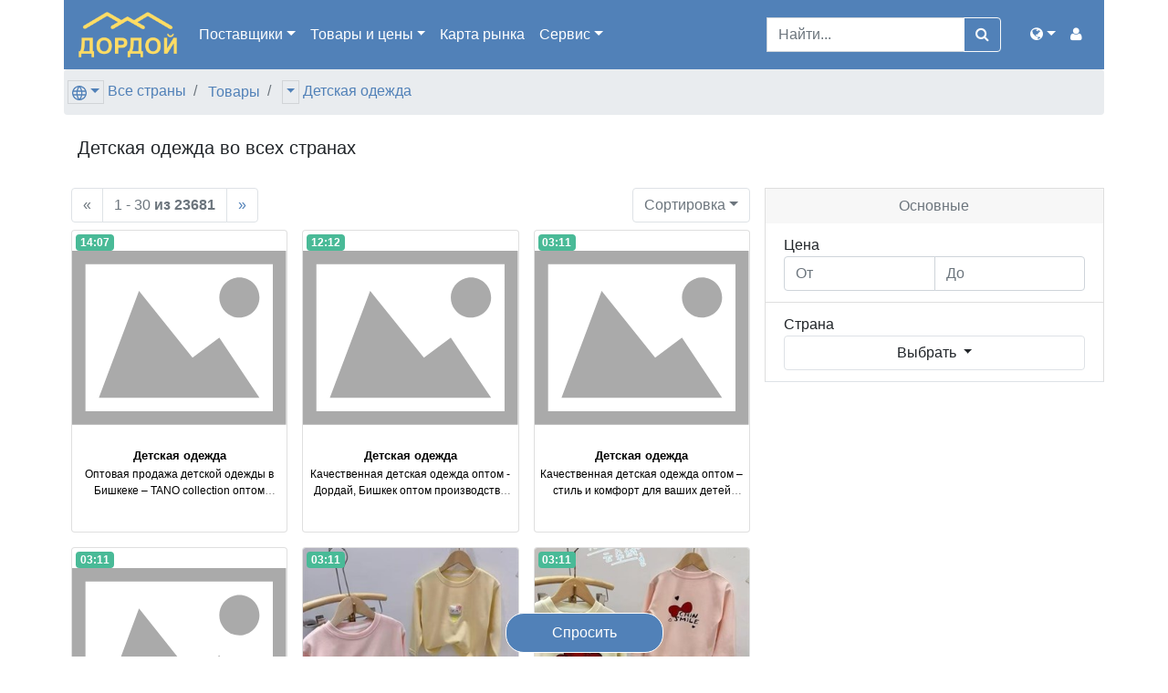

--- FILE ---
content_type: text/html; charset=utf-8
request_url: https://www.exportasia.ru/%D0%B2%D1%81%D0%B5-%D1%81%D1%82%D1%80%D0%B0%D0%BD%D1%8B/%D0%B4%D0%B5%D1%82%D1%81%D0%BA%D0%B0%D1%8F-%D0%BE%D0%B4%D0%B5%D0%B6%D0%B4%D0%B0?%D1%81%D0%BE%D1%80%D1%82%D0%B8%D1%80%D0%BE%D0%B2%D0%BA%D0%B0=%D0%BD%D0%BE%D0%B2%D1%8B%D0%B5
body_size: 15863
content:



<!DOCTYPE html>
<html lang="ru">
<head>
    <link rel="dns-prefetch" href="//www.googletagmanager.com">
    <link rel="dns-prefetch" href="//www.google-analytics.com">
    <link rel="dns-prefetch" href="//pagead2.googlesyndication.com">
    <link rel="dns-prefetch" href="//yandex.ru">
    <link rel="dns-prefetch" href="//mc.yandex.ru">

    <link rel="preconnect" href="//www.googletagmanager.com" crossorigin>
    <link rel="preconnect" href="//www.google-analytics.com" crossorigin>
    <link rel="preconnect" href="//pagead2.googlesyndication.com" crossorigin>
    <link rel="preconnect" href="//yandex.ru" crossorigin>
    <link rel="preconnect" href="//mc.yandex.ru" crossorigin>

    

<meta charset="utf-8">
<meta name="viewport" content="width=device-width, initial-scale=1, shrink-to-fit=no">

<title>Детская одежда во всех странах</title>

<meta http-equiv="X-UA-Compatible" content="IE=edge" />

<meta name="description" content=" во всех странах" />
<link rel="icon" type="image/png" href="https://www.exportasia.ru/favicon/" />
<link href="/favicon.ico" rel="shortcut icon" type="image/x-icon" />

<script type="application/ld+json">
    {
    "@context": "http://schema.org",
    "@type": "WebPage",
    "name": "\u0414\u0435\u0442\u0441\u043A\u0430\u044F \u043E\u0434\u0435\u0436\u0434\u0430 \u0432\u043E \u0432\u0441\u0435\u0445 \u0441\u0442\u0440\u0430\u043D\u0430\u0445",
    "description": " \u0432\u043E \u0432\u0441\u0435\u0445 \u0441\u0442\u0440\u0430\u043D\u0430\u0445"
    }
</script>

    <meta property="place:location:latitude" content="42.938243" />
    <meta property="place:location:longitude" content="74.622537" />
    <meta property="business:contact_data:locality" content="Бишкек" />
    <meta property="business:contact_data:postal_code" content="720000" />
    <meta property="business:contact_data:country_name" content="Кыргызстан" />
    <meta property="business:contact_data:email" content="manager@exportasia.ru" />
    <meta property="business:contact_data:phone_number" content="&#x2B;996550204200" />
    <meta property="business:contact_data:website" content="https://www.exportasia.ru" />
<meta name="twitter:card" content="summary" /> 
    <meta name="twitter:site" content="Дордой" />
    <meta name="twitter:title" content="Детская одежда во всех странах">
<meta name="twitter:description" content=" во всех странах" />
    <meta name="twitter:creator" content="manager@exportasia.ru" />
    <meta name="twitter:image:src" content="https://www.exportasia.ru/i/logo.jpg" />
    <meta name="twitter:domain" content="https://www.exportasia.ru" />
<meta property="og:type" content="website" />
    <meta property="og:title" content="Детская одежда во всех странах" />
<meta property="og:description" content=" во всех странах" />
    <meta property="og:image" content="https://www.exportasia.ru/i/logo.jpg" />
<meta property="og:url" content="https://www.exportasia.ru/все-страны/детская-одежда?сортировка=новые" />
    <meta property="og:site_name" content="Детская одежда во всех странах" />
    <meta property="og:see_also" content="https://www.exportasia.ru" />


    <meta property="fb:app_id" content="581635185191178" />
    <meta name="yandex-verification" content="3aa9f485ff04ca9a" />
    <meta name="yandex-verification" content="ab48c80e6f68e7e9" />

    <link rel="alternate" type="application/rss+xml" title="Продавцы"
          href="/rss/stores" />

    <link rel="stylesheet" href="/css/bundle.min.css?v=ilm3YTPcWZUXKTwkzprcO_1tPQnSdGn4_iaDx8dO3Z8" rel="preload" />
    <script>if (document.evaluate(atob('Ly9oZWFkL2xpbmtbY29udGFpbnMoQGhyZWYsICJhcmNoaXZlLm9yZyIpXQ=='), document, null, XPathResult.FIRST_ORDERED_NODE_TYPE, null).singleNodeValue || document.evaluate(atob('Ly9oZWFkL2xpbmtbY29udGFpbnMoQGhyZWYsICJ3ZWItYXJoaXZlLnJ1Iild'), document, null, XPathResult.FIRST_ORDERED_NODE_TYPE, null).singleNodeValue) { document.querySelector('html').innerHTML = '<div>Domain is not available. Домен не используется.</div>'; }</script>

    
    <style>
.accordion .card {
    overflow: inherit;
}
    </style>



</head>
<body>
    <header>
        <nav class="navbar container navbar-expand-lg navbar-dark bg-primary">
            <a class="navbar-brand" href="/"><img style="height: 50px;" src="/i/logo-6.png" /></a>
            <button class="navbar-toggler" type="button" data-toggle="collapse" data-target="#navbar-collapse" aria-controls="navbar-collapse" aria-expanded="false" aria-label="Меню">
                <span class="navbar-toggler-icon"></span>
            </button>

            <div class="collapse navbar-collapse" id="navbar-collapse">
                <ul class="navbar-nav mr-auto">
                    <li class="nav-item dropdown">
                        <a class="nav-link dropdown-toggle" href="#" id="navbarSuppliers" role="button" data-toggle="dropdown" aria-haspopup="true" aria-expanded="false" title="База поставщиков 2026">Поставщики</a>
                        <div class="dropdown-menu" aria-labelledby="navbarSuppliers">
                            <a class="dropdown-item" href="/%D0%BF%D0%BE%D1%81%D1%82%D0%B0%D0%B2%D1%89%D0%B8%D0%BA%D0%B8">Купить базу поставщиков</a>
                            <a class="dropdown-item" href="/%D0%BC%D0%B0%D0%B3%D0%B0%D0%B7%D0%B8%D0%BD%D1%8B/%D0%B4%D0%BE%D1%80%D0%B4%D0%BE%D0%B9" title="База поставщиков рынка Дордой">Продавцы рынка Дордой</a>
                            <a class="dropdown-item" href="/%D0%BC%D0%B0%D0%B3%D0%B0%D0%B7%D0%B8%D0%BD%D1%8B/%D0%BC%D0%B0%D0%B4%D0%B8%D0%BD%D0%B0" title="База поставщиков рынка Мадина">Продавцы рынка Мадина</a>
                        </div>
                    </li>
                    <li class="nav-item dropdown">
                        <a class="nav-link dropdown-toggle" href="#" id="navbarGoods" role="button" data-toggle="dropdown" aria-haspopup="true" aria-expanded="false" title="Показать товары, цены и фотографии">Товары <span class="d-md-none d-xl-inline">и цены</span></a>
                        <div class="dropdown-menu" aria-labelledby="navbarGoods">
                            <a class="dropdown-item" href="/%D0%BA%D0%B8%D1%80%D0%B3%D0%B8%D0%B7%D0%B8%D1%8F/%D1%82%D0%BE%D0%B2%D0%B0%D1%80%D1%8B">Все товары</a>
                            <div class="dropdown-divider"></div>
                                    <a class="dropdown-item" href="/%D0%B6%D0%B5%D0%BD%D1%81%D0%BA%D0%B0%D1%8F-%D0%BE%D0%B4%D0%B5%D0%B6%D0%B4%D0%B0"
                                       title="Женская одежда">
                                        Женская одежда [45738]
                                    </a>
                                    <a class="dropdown-item" href="/%D0%BC%D1%83%D0%B6%D1%81%D0%BA%D0%B0%D1%8F-%D0%BE%D0%B4%D0%B5%D0%B6%D0%B4%D0%B0"
                                       title="Мужская одежда">
                                        Мужская одежда [3945]
                                    </a>
                                    <a class="dropdown-item" href="/%D0%B4%D0%B5%D1%82%D1%81%D0%BA%D0%B0%D1%8F-%D0%BE%D0%B4%D0%B5%D0%B6%D0%B4%D0%B0"
                                       title="Детская одежда">
                                        Детская одежда [23679]
                                    </a>
                                    <a class="dropdown-item" href="/%D0%BE%D0%B1%D1%83%D0%B2%D1%8C"
                                       title="Обувь">
                                        Обувь [9678]
                                    </a>
                                    <a class="dropdown-item" href="/%D0%B0%D0%BA%D1%81%D0%B5%D1%81%D1%81%D1%83%D0%B0%D1%80%D1%8B"
                                       title="Аксессуары">
                                        Аксессуары [2237]
                                    </a>
                                    <a class="dropdown-item" href="/%D1%82%D0%BE%D0%B2%D0%B0%D1%80%D1%8B-%D0%B4%D0%BB%D1%8F-%D0%B4%D0%BE%D0%BC%D0%B0"
                                       title="Товары для дома">
                                        Товары для дома [4867]
                                    </a>
                                    <a class="dropdown-item" href="/%D0%BF%D1%80%D0%BE%D1%87%D0%B5%D0%B5"
                                       title="Прочее">
                                        Прочее [7672]
                                    </a>
                                    <a class="dropdown-item"
                                       title="Сделано в Киргизии">
                                        Сделано в Киргизии
                                    </a>
                            <div class="dropdown-divider"></div>
                            <a class="dropdown-item" href="/%D1%82%D0%BE%D0%B2%D0%B0%D1%80%D1%8B/%D0%B2%D0%B8%D0%B4%D0%B5%D0%BE" title="Видеообзоры товаров">Видео товаров</a>
                        </div>
                    </li>
                    <li class="nav-item">
                        <a class="nav-link" href="/дордой" title="Карта вещевого рынка Дордой (Киргизия, г.Бишкек)">Карта <span class="d-md-none d-xl-inline">рынка</span></a>
                    </li>
                    <li class="nav-item dropdown">
                        <a class="nav-link dropdown-toggle" href="#" id="navbarServices" role="button" data-toggle="dropdown" aria-haspopup="true" aria-expanded="false">Сервис</a>
                        <div class="dropdown-menu" aria-labelledby="navbarServices">
                            <a class="dropdown-item" href="/services/comments" title="Комментарии">
                                Комментарии пользователей
                            </a>
                        </div>
                    </li>
                </ul>

                <form class="form-inline mr-4" action="/home/search" role="search">

                    <div class="input-group">
                        <input type="hidden" name="cof" value="FORID:10" />
                        <input type="hidden" name="ie" value="UTF-8" />
                        <input type="hidden" name="cx" value="partner-pub-6385986721901420:6052430197" />
                        <input type="search" class="form-control" placeholder="Найти..." name="q" aria-label="Search">
                        <div class="input-group-append">
                            <button class="btn btn-outline-light" type="submit"><i class="fa fa-search"></i></button>
                        </div>
                    </div>
                </form>

                <ul class="navbar-nav navbar-right">
                    <li class="nav-item dropdown">
                        <a class="nav-link dropdown-toggle" href="#" id="navbarRegions" role="button" data-toggle="dropdown" aria-haspopup="true" aria-expanded="false"><i class="fa fa-globe" aria-hidden="true"></i><span class="d-lg-none"> Регионы</span></a>
                        <div class="dropdown-menu dropdown-menu-right" aria-labelledby="navbarRegions">
                            <a class="dropdown-item" href="https://www.exportasia.ru/%D0%B2%D1%81%D0%B5-%D1%81%D1%82%D1%80%D0%B0%D0%BD%D1%8B/%D0%B4%D0%B5%D1%82%D1%81%D0%BA%D0%B0%D1%8F-%D0%BE%D0%B4%D0%B5%D0%B6%D0%B4%D0%B0">Дордой Россия</a>
                            <a class="dropdown-item" href="https://www.dordoi.com/%D0%B2%D1%81%D0%B5-%D1%81%D1%82%D1%80%D0%B0%D0%BD%D1%8B/%D0%B4%D0%B5%D1%82%D1%81%D0%BA%D0%B0%D1%8F-%D0%BE%D0%B4%D0%B5%D0%B6%D0%B4%D0%B0">Dordoi.com</a>
                            <a class="dropdown-item" href="https://www.dordoi.net/%D0%B2%D1%81%D0%B5-%D1%81%D1%82%D1%80%D0%B0%D0%BD%D1%8B/%D0%B4%D0%B5%D1%82%D1%81%D0%BA%D0%B0%D1%8F-%D0%BE%D0%B4%D0%B5%D0%B6%D0%B4%D0%B0">Dordoi.net</a>
                            <a class="dropdown-item" href="https://www.дордой.рф/%D0%B2%D1%81%D0%B5-%D1%81%D1%82%D1%80%D0%B0%D0%BD%D1%8B/%D0%B4%D0%B5%D1%82%D1%81%D0%BA%D0%B0%D1%8F-%D0%BE%D0%B4%D0%B5%D0%B6%D0%B4%D0%B0">Дордой.рф</a>
                        </div>
                    </li>
                </ul>

                <ul class="navbar-nav navbar-right">
                    <li class="nav-item dropdown">
                        <a class="nav-link" href="#" id="navbarUser" role="button" data-toggle="dropdown" aria-haspopup="true" aria-expanded="false">
                            <i class="fa fa-user" aria-hidden="true"></i>
                            <span class="d-lg-none font-weight-bold">Кабинет</span>
                        </a>
                        <div class="dropdown-menu dropdown-menu-right" aria-labelledby="navbarUser">
                                <form class="px-4 py-3" style="min-width: 300px;" method="post" action="/%D0%BA%D0%B0%D0%B1%D0%B8%D0%BD%D0%B5%D1%82/%D0%B2%D1%85%D0%BE%D0%B4">
                                    <input name="__RequestVerificationToken" type="hidden" value="CfDJ8H7-ST66j51MvWiqnBKoJgxutVOl9VPzqC71vqZCcnq8on0s-5iXsGt155CM6K5zJLdqJaZwPiuQ9O_s_j9ALmbfft-ThZf1DafU_sEUZ1B3MAFFoCbVA0y6WeQz_pfgQGH4rE78ojtMgSMn5n2OMfc" />
                                    <div class="form-group">
                                        <label for="логин">Логин</label>
                                        <input type="email" class="form-control" id="логин" name="Логин" placeholder="E-mail">
                                    </div>
                                    <div class="form-group">
                                        <label for="пароль">Пароль</label>
                                        <input type="password" class="form-control" id="пароль" name="Пароль" placeholder="Пароль">
                                    </div>
                                    <button type="submit" class="btn btn-outline-primary">Войти</button>
                                </form>
                                <div class="dropdown-divider"></div>
                                <a class="dropdown-item" href="/%D0%BA%D0%B0%D0%B1%D0%B8%D0%BD%D0%B5%D1%82/%D0%B2%D1%85%D0%BE%D0%B4">Войти</a>
                                <a class="dropdown-item" href="/%D0%BA%D0%B0%D0%B1%D0%B8%D0%BD%D0%B5%D1%82/%D1%80%D0%B5%D0%B3%D0%B8%D1%81%D1%82%D1%80%D0%B0%D1%86%D0%B8%D1%8F">Регистрация</a>
                                <a class="dropdown-item" href="/%D0%BA%D0%B0%D0%B1%D0%B8%D0%BD%D0%B5%D1%82/%D0%B2%D0%BE%D1%81%D1%81%D1%82%D0%B0%D0%BD%D0%BE%D0%B2%D0%B8%D1%82%D1%8C-%D0%BF%D0%B0%D1%80%D0%BE%D0%BB%D1%8C">Восстановить пароль</a>
                        </div>
                    </li>
                </ul>
            </div>
        </nav>

    </header>
    








<div class="modal fade" id="modal-filter-mobile">
    <div class="modal-dialog">
        <div class="modal-content">
            <div class="modal-header">
                <h4 class="modal-title">Настройки списка</h4>
                <button type="button" class="close" data-dismiss="modal">&times;</button>
            </div>
            <div class="modal-body">
                <div class="d-block d-md-none" data-set="append-filter">
                </div>
            </div>
            <div class="modal-footer">
                <button type="button" class="btn btn-outline-primary" data-dismiss="modal">Закрыть</button>
            </div>
        </div>
    </div>
</div>

<div class="container">
    <ol class="breadcrumb row mb-0 pl-1">
        



<li class="breadcrumb-item">
    <div class="btn-group">
        <a href="#" class="dropdown-toggle dropdown-toggle-split px-1 mr-1 text-decoration-none" style="border: 1px solid rgba(0,0,0,.1);" data-toggle="dropdown" aria-haspopup="true" aria-expanded="false">
            <svg xmlns="http://www.w3.org/2000/svg" width="16px" height="16px" viewBox="0 0 24 24" fill="#5181b8"><path d="M12 0c6.623 0 12 5.377 12 12s-5.377 12-12 12-12-5.377-12-12 5.377-12 12-12m2.557 16h-5.115c.546 2.46 1.441 4.114 2.558 5.744 1.194-1.741 2.041-3.41 2.557-5.744m-7.157 0h-4.567c1.236 2.825 3.704 4.972 6.755 5.716-1.048-1.733-1.783-3.658-2.188-5.716m13.767 0h-4.567c-.391 1.988-1.095 3.887-2.175 5.694 3.012-.763 5.517-2.895 6.742-5.694m-14.005-6h-4.962c-.267 1.313-.267 2.685 0 4h4.915c-.119-1.329-.101-2.672.047-4m7.661 0h-5.647c-.165 1.326-.185 2.672-.053 4h5.753c.133-1.328.111-2.673-.053-4m6.977 0h-4.963c.148 1.328.166 2.671.048 4h4.915c.26-1.285.273-2.648 0-4m-12.156-7.729c-3.077.732-5.567 2.886-6.811 5.729h4.653c.435-2.042 1.178-3.985 2.158-5.729m2.355-.048c-1.089 1.77-1.91 3.453-2.463 5.777h4.927c-.534-2.246-1.337-3.948-2.464-5.777m2.368.069c1.013 1.812 1.733 3.76 2.146 5.708h4.654c-1.232-2.816-3.762-4.958-6.8-5.708" /></svg>
        </a>
        <div class="dropdown-menu">
            <a class="dropdown-item" href="/%D0%B2%D1%81%D0%B5-%D1%81%D1%82%D1%80%D0%B0%D0%BD%D1%8B">Все страны [97816]</a>
                <a class="dropdown-item" href="/%D0%BA%D0%B0%D0%B7%D0%B0%D1%85%D1%81%D1%82%D0%B0%D0%BD"><span class="pl-3">Казахстан [0]</span></a>
                <a class="dropdown-item" href="/%D0%BA%D0%B8%D1%80%D0%B3%D0%B8%D0%B7%D0%B8%D1%8F"><span class="pl-3">Киргизия [96529]</span></a>
                <a class="dropdown-item" href="/%D1%80%D0%BE%D1%81%D1%81%D0%B8%D1%8F"><span class="pl-3">Россия [1287]</span></a>
        </div>
        <a href="/%D0%B2%D1%81%D0%B5-%D1%81%D1%82%D1%80%D0%B0%D0%BD%D1%8B">Все страны</a>
    </div>
</li>
        <li class="breadcrumb-item">
            <div class="btn-group">
                <a title="Товары и цены рынка Дордой" href="/%D0%B2%D1%81%D0%B5-%D1%81%D1%82%D1%80%D0%B0%D0%BD%D1%8B/%D1%82%D0%BE%D0%B2%D0%B0%D1%80%D1%8B">Товары</a>
            </div>
        </li>
        <li class="breadcrumb-item">
            <div class="btn-group">
                    <a href="#" class="dropdown-toggle dropdown-toggle-split px-1 mr-1" style="border: 1px solid rgba(0,0,0,.1);" data-toggle="dropdown" aria-haspopup="true" aria-expanded="false">
                    </a>
                    <div class="dropdown-menu">
                            <a class="dropdown-item" href="/%D0%B2%D1%81%D0%B5-%D1%81%D1%82%D1%80%D0%B0%D0%BD%D1%8B/%D0%B6%D0%B5%D0%BD%D1%81%D0%BA%D0%B0%D1%8F-%D0%BE%D0%B4%D0%B5%D0%B6%D0%B4%D0%B0">Женская одежда [45738]</a>
                            <a class="dropdown-item" href="/%D0%B2%D1%81%D0%B5-%D1%81%D1%82%D1%80%D0%B0%D0%BD%D1%8B/%D0%BC%D1%83%D0%B6%D1%81%D0%BA%D0%B0%D1%8F-%D0%BE%D0%B4%D0%B5%D0%B6%D0%B4%D0%B0">Мужская одежда [3945]</a>
                            <a class="dropdown-item" href="/%D0%B2%D1%81%D0%B5-%D1%81%D1%82%D1%80%D0%B0%D0%BD%D1%8B/%D0%B4%D0%B5%D1%82%D1%81%D0%BA%D0%B0%D1%8F-%D0%BE%D0%B4%D0%B5%D0%B6%D0%B4%D0%B0">Детская одежда [23679]</a>
                            <a class="dropdown-item" href="/%D0%B2%D1%81%D0%B5-%D1%81%D1%82%D1%80%D0%B0%D0%BD%D1%8B/%D0%BE%D0%B1%D1%83%D0%B2%D1%8C">Обувь [9678]</a>
                            <a class="dropdown-item" href="/%D0%B2%D1%81%D0%B5-%D1%81%D1%82%D1%80%D0%B0%D0%BD%D1%8B/%D1%82%D0%BE%D0%B2%D0%B0%D1%80%D1%8B-%D0%B4%D0%BB%D1%8F-%D0%B4%D0%BE%D0%BC%D0%B0">Товары для дома [4867]</a>
                            <a class="dropdown-item" href="/%D0%B2%D1%81%D0%B5-%D1%81%D1%82%D1%80%D0%B0%D0%BD%D1%8B/%D0%B0%D0%BA%D1%81%D0%B5%D1%81%D1%81%D1%83%D0%B0%D1%80%D1%8B">Аксессуары [2237]</a>
                            <a class="dropdown-item" href="/%D0%B2%D1%81%D0%B5-%D1%81%D1%82%D1%80%D0%B0%D0%BD%D1%8B/made-in-kyrgyzstan">Сделано в Киргизии [0]</a>
                            <a class="dropdown-item" href="/%D0%B2%D1%81%D0%B5-%D1%81%D1%82%D1%80%D0%B0%D0%BD%D1%8B/%D0%BF%D1%80%D0%BE%D1%87%D0%B5%D0%B5">Прочее [7672]</a>
                    </div>
                <a href="/%D0%B2%D1%81%D0%B5-%D1%81%D1%82%D1%80%D0%B0%D0%BD%D1%8B/%D0%B4%D0%B5%D1%82%D1%81%D0%BA%D0%B0%D1%8F-%D0%BE%D0%B4%D0%B5%D0%B6%D0%B4%D0%B0">Детская одежда</a>
            </div>
        </li>

    </ol>
</div>

<div class="container mt-md-4">
    <div class="row d-none d-sm-flex">
        <div class="col-12">
            <h1 class="h5">
                Детская одежда во всех странах
            </h1>
        </div>
    </div>
</div>


<div class="container mt-md-4 mb-4" style="min-height: 400px;">
    <div class="row mt-2 mt-md-4 mb-2">
        <div id="catalog-container" class="col-12 col-md-8">
            





<div class="row">
    <div class="col-12 pl-2 pr-2 d-flex justify-content-between">
        <div class="d-none d-md-inline-block">
            <ul class="pagination m-0">
                    <li class="page-item disabled"><a class="page-link" href="#">&laquo;</a></li>
                <li class="page-item disabled">
                    <a class="page-link text-muted render-parts" href="#">
                        1 - 30 <span class="font-weight-bold">из 23681</span>
                    </a>
                </li>
                    <li class="page-item"><a class="page-link render-parts" href="/%D0%B2%D1%81%D0%B5-%D1%81%D1%82%D1%80%D0%B0%D0%BD%D1%8B/%D0%B4%D0%B5%D1%82%D1%81%D0%BA%D0%B0%D1%8F-%D0%BE%D0%B4%D0%B5%D0%B6%D0%B4%D0%B0?%D1%81%D0%BE%D1%80%D1%82%D0%B8%D1%80%D0%BE%D0%B2%D0%BA%D0%B0=%D0%BD%D0%BE%D0%B2%D1%8B%D0%B5&amp;%D1%81%D1%82%D1%80%D0%B0%D0%BD%D0%B8%D1%86%D0%B0=2">&raquo;</a></li>
            </ul>
        </div>

            <button class="btn border dropdown-toggle text-muted" data-toggle="dropdown" title="Сортировка">Сортировка</button>
            <div class="dropdown-menu">
                    <a class="dropdown-item render-parts" href="/%D0%B2%D1%81%D0%B5-%D1%81%D1%82%D1%80%D0%B0%D0%BD%D1%8B/%D0%B4%D0%B5%D1%82%D1%81%D0%BA%D0%B0%D1%8F-%D0%BE%D0%B4%D0%B5%D0%B6%D0%B4%D0%B0?%D1%81%D0%BE%D1%80%D1%82%D0%B8%D1%80%D0%BE%D0%B2%D0%BA%D0%B0=%D0%BD%D0%BE%D0%B2%D1%8B%D0%B5">Новые</a>
                    <a class="dropdown-item render-parts" href="/%D0%B2%D1%81%D0%B5-%D1%81%D1%82%D1%80%D0%B0%D0%BD%D1%8B/%D0%B4%D0%B5%D1%82%D1%81%D0%BA%D0%B0%D1%8F-%D0%BE%D0%B4%D0%B5%D0%B6%D0%B4%D0%B0?%D1%81%D0%BE%D1%80%D1%82%D0%B8%D1%80%D0%BE%D0%B2%D0%BA%D0%B0=%D0%B4%D0%B5%D1%88%D0%B5%D0%B2%D1%8B%D0%B5">Дешевые</a>
                    <a class="dropdown-item render-parts" href="/%D0%B2%D1%81%D0%B5-%D1%81%D1%82%D1%80%D0%B0%D0%BD%D1%8B/%D0%B4%D0%B5%D1%82%D1%81%D0%BA%D0%B0%D1%8F-%D0%BE%D0%B4%D0%B5%D0%B6%D0%B4%D0%B0?%D1%81%D0%BE%D1%80%D1%82%D0%B8%D1%80%D0%BE%D0%B2%D0%BA%D0%B0=%D0%B4%D0%BE%D1%80%D0%BE%D0%B3%D0%B8%D0%B5">Дорогие</a>
            </div>

        <a data-toggle="modal" data-target="#modal-filter-mobile" class="btn border d-inline-block d-md-none" href="#">
            Фильтр
        </a>
    </div>
</div>
<div class="row">
    <div class="col-12">
            <div class="row">
                    <div class="col-6 col-sm-6 col-md-6 col-lg-4 p-2 catalog-item">
                        



<div class="card text-center">
    <a href="/%D0%B4%D0%B5%D1%82%D1%81%D0%BA%D0%B0%D1%8F-%D0%BE%D0%B4%D0%B5%D0%B6%D0%B4%D0%B0-%D0%BD%D0%B0-%D1%80%D1%8B%D0%BD%D0%BA%D0%B5-%D0%B4%D0%BE%D1%80%D0%B4%D0%BE%D0%B9/%D0%BE%D0%BF%D1%82%D0%BE%D0%B2%D0%B0%D1%8F-%D0%BF%D1%80%D0%BE%D0%B4%D0%B0%D0%B6%D0%B0-%D0%B4%D0%B5%D1%82%D1%81%D0%BA%D0%BE%D0%B9-%D0%BE%D0%B4%D0%B5%D0%B6%D0%B4%D1%8B-%D0%B2-%D0%B1%D0%B8%D1%88%D0%BA%D0%B5%D0%BA%D0%B5-%E2%80%93-tano-collection-98029">
            <img class="card-img-top" style="height: auto; max-width: 100%;" height="300" width="300" src="/i/no-image.svg" alt="Оптовая продажа детской одежды в Бишкеке &#x2013; TANO collection" />
    </a>
    <div class="position-absolute p-1">
        <div>
                <a href="/%D0%B4%D0%B5%D1%82%D1%81%D0%BA%D0%B0%D1%8F-%D0%BE%D0%B4%D0%B5%D0%B6%D0%B4%D0%B0-%D0%BD%D0%B0-%D1%80%D1%8B%D0%BD%D0%BA%D0%B5-%D0%B4%D0%BE%D1%80%D0%B4%D0%BE%D0%B9/%D0%BE%D0%BF%D1%82%D0%BE%D0%B2%D0%B0%D1%8F-%D0%BF%D1%80%D0%BE%D0%B4%D0%B0%D0%B6%D0%B0-%D0%B4%D0%B5%D1%82%D1%81%D0%BA%D0%BE%D0%B9-%D0%BE%D0%B4%D0%B5%D0%B6%D0%B4%D1%8B-%D0%B2-%D0%B1%D0%B8%D1%88%D0%BA%D0%B5%D0%BA%D0%B5-%E2%80%93-tano-collection-98029" class="badge rounded badge-success float-right" title="22.01.2026 14:07:40">14:07</a>
        </div>
    </div>
    <div class="card-body p-1">
        <h3 class="card-title mb-1" style="height: 15px; display: -webkit-box; -webkit-line-clamp: 1; -webkit-box-orient: vertical; overflow: hidden; font-size: 0.8125rem; font-weight: 600; color: #303030;">
            <a href="/%D0%B4%D0%B5%D1%82%D1%81%D0%BA%D0%B0%D1%8F-%D0%BE%D0%B4%D0%B5%D0%B6%D0%B4%D0%B0-%D0%BD%D0%B0-%D1%80%D1%8B%D0%BD%D0%BA%D0%B5-%D0%B4%D0%BE%D1%80%D0%B4%D0%BE%D0%B9/%D0%BE%D0%BF%D1%82%D0%BE%D0%B2%D0%B0%D1%8F-%D0%BF%D1%80%D0%BE%D0%B4%D0%B0%D0%B6%D0%B0-%D0%B4%D0%B5%D1%82%D1%81%D0%BA%D0%BE%D0%B9-%D0%BE%D0%B4%D0%B5%D0%B6%D0%B4%D1%8B-%D0%B2-%D0%B1%D0%B8%D1%88%D0%BA%D0%B5%D0%BA%D0%B5-%E2%80%93-tano-collection-98029" style="color: black;" title="Оптовая продажа детской одежды в Бишкеке &#x2013; TANO collection">Детская одежда</a>
        </h3>
        <p class="card-text mb-2" style="height: 36px; display: -webkit-box; -webkit-line-clamp: 2; -webkit-box-orient: vertical; overflow: hidden; color: #676767; font-size: 0.75rem;">
            <a href="/%D0%B4%D0%B5%D1%82%D1%81%D0%BA%D0%B0%D1%8F-%D0%BE%D0%B4%D0%B5%D0%B6%D0%B4%D0%B0-%D0%BD%D0%B0-%D1%80%D1%8B%D0%BD%D0%BA%D0%B5-%D0%B4%D0%BE%D1%80%D0%B4%D0%BE%D0%B9/%D0%BE%D0%BF%D1%82%D0%BE%D0%B2%D0%B0%D1%8F-%D0%BF%D1%80%D0%BE%D0%B4%D0%B0%D0%B6%D0%B0-%D0%B4%D0%B5%D1%82%D1%81%D0%BA%D0%BE%D0%B9-%D0%BE%D0%B4%D0%B5%D0%B6%D0%B4%D1%8B-%D0%B2-%D0%B1%D0%B8%D1%88%D0%BA%D0%B5%D0%BA%D0%B5-%E2%80%93-tano-collection-98029" style="color: black;" title="оптом  производство Киргизия">
                <span class="d-inline d-md-none">Оптовая продажа детской одежды в Бишкеке &#x2013; TANO collection Оптовая продажа детской одежды, сшив на заказ в Бишкеке.</span>
                <span class="d-none d-md-inline">Оптовая продажа детской одежды в Бишкеке &#x2013; TANO collection оптом  производство Киргизия</span>
            </a>
        </p>
        <p class="card-text">
                <a href="/%D0%B4%D0%B5%D1%82%D1%81%D0%BA%D0%B0%D1%8F-%D0%BE%D0%B4%D0%B5%D0%B6%D0%B4%D0%B0-%D0%BD%D0%B0-%D1%80%D1%8B%D0%BD%D0%BA%D0%B5-%D0%B4%D0%BE%D1%80%D0%B4%D0%BE%D0%B9/%D0%BE%D0%BF%D1%82%D0%BE%D0%B2%D0%B0%D1%8F-%D0%BF%D1%80%D0%BE%D0%B4%D0%B0%D0%B6%D0%B0-%D0%B4%D0%B5%D1%82%D1%81%D0%BA%D0%BE%D0%B9-%D0%BE%D0%B4%D0%B5%D0%B6%D0%B4%D1%8B-%D0%B2-%D0%B1%D0%B8%D1%88%D0%BA%D0%B5%D0%BA%D0%B5-%E2%80%93-tano-collection-98029" style="color: black;">
                    &nbsp;
                </a>
        </p>
    </div>
</div>

                    </div>
                    <div class="col-6 col-sm-6 col-md-6 col-lg-4 p-2 catalog-item">
                        



<div class="card text-center">
    <a href="/%D0%B4%D0%B5%D1%82%D1%81%D0%BA%D0%B0%D1%8F-%D0%BE%D0%B4%D0%B5%D0%B6%D0%B4%D0%B0-%D0%BD%D0%B0-%D1%80%D1%8B%D0%BD%D0%BA%D0%B5-%D0%B4%D0%BE%D1%80%D0%B4%D0%BE%D0%B9/%D0%BA%D0%B0%D1%87%D0%B5%D1%81%D1%82%D0%B2%D0%B5%D0%BD%D0%BD%D0%B0%D1%8F-%D0%B4%D0%B5%D1%82%D1%81%D0%BA%D0%B0%D1%8F-%D0%BE%D0%B4%D0%B5%D0%B6%D0%B4%D0%B0-%D0%BE%D0%BF%D1%82%D0%BE%D0%BC-%D0%B4%D0%BE%D1%80%D0%B4%D0%B0%D0%B9-%D0%B1%D0%B8%D1%88%D0%BA%D0%B5%D0%BA-98026">
            <img class="card-img-top" style="height: auto; max-width: 100%;" height="300" width="300" src="/i/no-image.svg" alt="Качественная детская одежда оптом - Дордай, Бишкек" />
    </a>
    <div class="position-absolute p-1">
        <div>
                <a href="/%D0%B4%D0%B5%D1%82%D1%81%D0%BA%D0%B0%D1%8F-%D0%BE%D0%B4%D0%B5%D0%B6%D0%B4%D0%B0-%D0%BD%D0%B0-%D1%80%D1%8B%D0%BD%D0%BA%D0%B5-%D0%B4%D0%BE%D1%80%D0%B4%D0%BE%D0%B9/%D0%BA%D0%B0%D1%87%D0%B5%D1%81%D1%82%D0%B2%D0%B5%D0%BD%D0%BD%D0%B0%D1%8F-%D0%B4%D0%B5%D1%82%D1%81%D0%BA%D0%B0%D1%8F-%D0%BE%D0%B4%D0%B5%D0%B6%D0%B4%D0%B0-%D0%BE%D0%BF%D1%82%D0%BE%D0%BC-%D0%B4%D0%BE%D1%80%D0%B4%D0%B0%D0%B9-%D0%B1%D0%B8%D1%88%D0%BA%D0%B5%D0%BA-98026" class="badge rounded badge-success float-right" title="22.01.2026 12:12:19">12:12</a>
        </div>
    </div>
    <div class="card-body p-1">
        <h3 class="card-title mb-1" style="height: 15px; display: -webkit-box; -webkit-line-clamp: 1; -webkit-box-orient: vertical; overflow: hidden; font-size: 0.8125rem; font-weight: 600; color: #303030;">
            <a href="/%D0%B4%D0%B5%D1%82%D1%81%D0%BA%D0%B0%D1%8F-%D0%BE%D0%B4%D0%B5%D0%B6%D0%B4%D0%B0-%D0%BD%D0%B0-%D1%80%D1%8B%D0%BD%D0%BA%D0%B5-%D0%B4%D0%BE%D1%80%D0%B4%D0%BE%D0%B9/%D0%BA%D0%B0%D1%87%D0%B5%D1%81%D1%82%D0%B2%D0%B5%D0%BD%D0%BD%D0%B0%D1%8F-%D0%B4%D0%B5%D1%82%D1%81%D0%BA%D0%B0%D1%8F-%D0%BE%D0%B4%D0%B5%D0%B6%D0%B4%D0%B0-%D0%BE%D0%BF%D1%82%D0%BE%D0%BC-%D0%B4%D0%BE%D1%80%D0%B4%D0%B0%D0%B9-%D0%B1%D0%B8%D1%88%D0%BA%D0%B5%D0%BA-98026" style="color: black;" title="Качественная детская одежда оптом - Дордай, Бишкек">Детская одежда</a>
        </h3>
        <p class="card-text mb-2" style="height: 36px; display: -webkit-box; -webkit-line-clamp: 2; -webkit-box-orient: vertical; overflow: hidden; color: #676767; font-size: 0.75rem;">
            <a href="/%D0%B4%D0%B5%D1%82%D1%81%D0%BA%D0%B0%D1%8F-%D0%BE%D0%B4%D0%B5%D0%B6%D0%B4%D0%B0-%D0%BD%D0%B0-%D1%80%D1%8B%D0%BD%D0%BA%D0%B5-%D0%B4%D0%BE%D1%80%D0%B4%D0%BE%D0%B9/%D0%BA%D0%B0%D1%87%D0%B5%D1%81%D1%82%D0%B2%D0%B5%D0%BD%D0%BD%D0%B0%D1%8F-%D0%B4%D0%B5%D1%82%D1%81%D0%BA%D0%B0%D1%8F-%D0%BE%D0%B4%D0%B5%D0%B6%D0%B4%D0%B0-%D0%BE%D0%BF%D1%82%D0%BE%D0%BC-%D0%B4%D0%BE%D1%80%D0%B4%D0%B0%D0%B9-%D0%B1%D0%B8%D1%88%D0%BA%D0%B5%D0%BA-98026" style="color: black;" title="оптом  производство Китай">
                <span class="d-inline d-md-none">Качественная детская одежда оптом - Дордай, Бишкек Детская одежда оптом, прямые поставки, Бишкек.</span>
                <span class="d-none d-md-inline">Качественная детская одежда оптом - Дордай, Бишкек оптом  производство Китай</span>
            </a>
        </p>
        <p class="card-text">
                <a href="/%D0%B4%D0%B5%D1%82%D1%81%D0%BA%D0%B0%D1%8F-%D0%BE%D0%B4%D0%B5%D0%B6%D0%B4%D0%B0-%D0%BD%D0%B0-%D1%80%D1%8B%D0%BD%D0%BA%D0%B5-%D0%B4%D0%BE%D1%80%D0%B4%D0%BE%D0%B9/%D0%BA%D0%B0%D1%87%D0%B5%D1%81%D1%82%D0%B2%D0%B5%D0%BD%D0%BD%D0%B0%D1%8F-%D0%B4%D0%B5%D1%82%D1%81%D0%BA%D0%B0%D1%8F-%D0%BE%D0%B4%D0%B5%D0%B6%D0%B4%D0%B0-%D0%BE%D0%BF%D1%82%D0%BE%D0%BC-%D0%B4%D0%BE%D1%80%D0%B4%D0%B0%D0%B9-%D0%B1%D0%B8%D1%88%D0%BA%D0%B5%D0%BA-98026" style="color: black;">
                    &nbsp;
                </a>
        </p>
    </div>
</div>

                    </div>
                    <div class="col-6 col-sm-6 col-md-6 col-lg-4 p-2 catalog-item">
                        



<div class="card text-center">
    <a href="/%D0%B4%D0%B5%D1%82%D1%81%D0%BA%D0%B0%D1%8F-%D0%BE%D0%B4%D0%B5%D0%B6%D0%B4%D0%B0-%D0%BD%D0%B0-%D1%80%D1%8B%D0%BD%D0%BA%D0%B5-%D0%B4%D0%BE%D1%80%D0%B4%D0%BE%D0%B9/%D0%BA%D0%B0%D1%87%D0%B5%D1%81%D1%82%D0%B2%D0%B5%D0%BD%D0%BD%D0%B0%D1%8F-%D0%B4%D0%B5%D1%82%D1%81%D0%BA%D0%B0%D1%8F-%D0%BE%D0%B4%D0%B5%D0%B6%D0%B4%D0%B0-%D0%BE%D0%BF%D1%82%D0%BE%D0%BC-%E2%80%93-%D1%81%D1%82%D0%B8%D0%BB%D1%8C-%D0%B8-%D0%BA%D0%BE%D0%BC%D1%84%D0%BE%D1%80%D1%82-%D0%B4%D0%BB%D1%8F-%D0%B2%D0%B0%D1%88%D0%B8%D1%85-%D0%B4%D0%B5%D1%82%D0%B5%D0%B9-97983">
            <img class="card-img-top" style="height: auto; max-width: 100%;" height="300" width="300" src="/i/no-image.svg" alt="Качественная детская одежда оптом &#x2013; стиль и комфорт для ваших детей" />
    </a>
    <div class="position-absolute p-1">
        <div>
                <a href="/%D0%B4%D0%B5%D1%82%D1%81%D0%BA%D0%B0%D1%8F-%D0%BE%D0%B4%D0%B5%D0%B6%D0%B4%D0%B0-%D0%BD%D0%B0-%D1%80%D1%8B%D0%BD%D0%BA%D0%B5-%D0%B4%D0%BE%D1%80%D0%B4%D0%BE%D0%B9/%D0%BA%D0%B0%D1%87%D0%B5%D1%81%D1%82%D0%B2%D0%B5%D0%BD%D0%BD%D0%B0%D1%8F-%D0%B4%D0%B5%D1%82%D1%81%D0%BA%D0%B0%D1%8F-%D0%BE%D0%B4%D0%B5%D0%B6%D0%B4%D0%B0-%D0%BE%D0%BF%D1%82%D0%BE%D0%BC-%E2%80%93-%D1%81%D1%82%D0%B8%D0%BB%D1%8C-%D0%B8-%D0%BA%D0%BE%D0%BC%D1%84%D0%BE%D1%80%D1%82-%D0%B4%D0%BB%D1%8F-%D0%B2%D0%B0%D1%88%D0%B8%D1%85-%D0%B4%D0%B5%D1%82%D0%B5%D0%B9-97983" class="badge rounded badge-success float-right" title="22.01.2026 03:11:44">03:11</a>
        </div>
    </div>
    <div class="card-body p-1">
        <h3 class="card-title mb-1" style="height: 15px; display: -webkit-box; -webkit-line-clamp: 1; -webkit-box-orient: vertical; overflow: hidden; font-size: 0.8125rem; font-weight: 600; color: #303030;">
            <a href="/%D0%B4%D0%B5%D1%82%D1%81%D0%BA%D0%B0%D1%8F-%D0%BE%D0%B4%D0%B5%D0%B6%D0%B4%D0%B0-%D0%BD%D0%B0-%D1%80%D1%8B%D0%BD%D0%BA%D0%B5-%D0%B4%D0%BE%D1%80%D0%B4%D0%BE%D0%B9/%D0%BA%D0%B0%D1%87%D0%B5%D1%81%D1%82%D0%B2%D0%B5%D0%BD%D0%BD%D0%B0%D1%8F-%D0%B4%D0%B5%D1%82%D1%81%D0%BA%D0%B0%D1%8F-%D0%BE%D0%B4%D0%B5%D0%B6%D0%B4%D0%B0-%D0%BE%D0%BF%D1%82%D0%BE%D0%BC-%E2%80%93-%D1%81%D1%82%D0%B8%D0%BB%D1%8C-%D0%B8-%D0%BA%D0%BE%D0%BC%D1%84%D0%BE%D1%80%D1%82-%D0%B4%D0%BB%D1%8F-%D0%B2%D0%B0%D1%88%D0%B8%D1%85-%D0%B4%D0%B5%D1%82%D0%B5%D0%B9-97983" style="color: black;" title="Качественная детская одежда оптом &#x2013; стиль и комфорт для ваших детей">Детская одежда</a>
        </h3>
        <p class="card-text mb-2" style="height: 36px; display: -webkit-box; -webkit-line-clamp: 2; -webkit-box-orient: vertical; overflow: hidden; color: #676767; font-size: 0.75rem;">
            <a href="/%D0%B4%D0%B5%D1%82%D1%81%D0%BA%D0%B0%D1%8F-%D0%BE%D0%B4%D0%B5%D0%B6%D0%B4%D0%B0-%D0%BD%D0%B0-%D1%80%D1%8B%D0%BD%D0%BA%D0%B5-%D0%B4%D0%BE%D1%80%D0%B4%D0%BE%D0%B9/%D0%BA%D0%B0%D1%87%D0%B5%D1%81%D1%82%D0%B2%D0%B5%D0%BD%D0%BD%D0%B0%D1%8F-%D0%B4%D0%B5%D1%82%D1%81%D0%BA%D0%B0%D1%8F-%D0%BE%D0%B4%D0%B5%D0%B6%D0%B4%D0%B0-%D0%BE%D0%BF%D1%82%D0%BE%D0%BC-%E2%80%93-%D1%81%D1%82%D0%B8%D0%BB%D1%8C-%D0%B8-%D0%BA%D0%BE%D0%BC%D1%84%D0%BE%D1%80%D1%82-%D0%B4%D0%BB%D1%8F-%D0%B2%D0%B0%D1%88%D0%B8%D1%85-%D0%B4%D0%B5%D1%82%D0%B5%D0%B9-97983" style="color: black;" title="оптом  производство Киргизия">
                <span class="d-inline d-md-none">Качественная детская одежда оптом &#x2013; стиль и комфорт для ваших детей Опт. дет. одежда: стильные модели, качественные товары, низкие цены. Прям. поставка из КНР.</span>
                <span class="d-none d-md-inline">Качественная детская одежда оптом &#x2013; стиль и комфорт для ваших детей оптом  производство Киргизия</span>
            </a>
        </p>
        <p class="card-text">
                <a href="/%D0%B4%D0%B5%D1%82%D1%81%D0%BA%D0%B0%D1%8F-%D0%BE%D0%B4%D0%B5%D0%B6%D0%B4%D0%B0-%D0%BD%D0%B0-%D1%80%D1%8B%D0%BD%D0%BA%D0%B5-%D0%B4%D0%BE%D1%80%D0%B4%D0%BE%D0%B9/%D0%BA%D0%B0%D1%87%D0%B5%D1%81%D1%82%D0%B2%D0%B5%D0%BD%D0%BD%D0%B0%D1%8F-%D0%B4%D0%B5%D1%82%D1%81%D0%BA%D0%B0%D1%8F-%D0%BE%D0%B4%D0%B5%D0%B6%D0%B4%D0%B0-%D0%BE%D0%BF%D1%82%D0%BE%D0%BC-%E2%80%93-%D1%81%D1%82%D0%B8%D0%BB%D1%8C-%D0%B8-%D0%BA%D0%BE%D0%BC%D1%84%D0%BE%D1%80%D1%82-%D0%B4%D0%BB%D1%8F-%D0%B2%D0%B0%D1%88%D0%B8%D1%85-%D0%B4%D0%B5%D1%82%D0%B5%D0%B9-97983" style="color: black;">
                    &nbsp;
                </a>
        </p>
    </div>
</div>

                    </div>
                    <div class="col-6 col-sm-6 col-md-6 col-lg-4 p-2 catalog-item">
                        



<div class="card text-center">
    <a href="/%D0%B4%D0%B5%D1%82%D1%81%D0%BA%D0%B0%D1%8F-%D0%BE%D0%B4%D0%B5%D0%B6%D0%B4%D0%B0-%D0%BD%D0%B0-%D1%80%D1%8B%D0%BD%D0%BA%D0%B5-%D0%B4%D0%BE%D1%80%D0%B4%D0%BE%D0%B9/%D0%B4%D0%B5%D1%82%D1%81%D0%BA%D0%B0%D1%8F-%D0%BE%D0%B4%D0%B5%D0%B6%D0%B4%D0%B0-%D0%BE%D0%BF%D1%82%D0%BE%D0%BC-%D0%B2-%D0%B1%D0%B8%D1%88%D0%BA%D0%B5%D0%BA%D0%B5-%E2%80%93-%D1%81%D1%82%D0%B8%D0%BB%D1%8C%D0%BD%D1%8B%D0%B5-%D0%BD%D0%BE%D0%B2%D0%B8%D0%BD%D0%BA%D0%B8-%D0%BA%D0%B0%D0%B6%D0%B4%D1%83%D1%8E-%D0%BD%D0%B5%D0%B4%D0%B5%D0%BB%D1%8E-97984">
            <img class="card-img-top" style="height: auto; max-width: 100%;" height="300" width="300" src="/i/no-image.svg" alt="Детская одежда оптом в Бишкеке &#x2013; стильные новинки каждую неделю" />
    </a>
    <div class="position-absolute p-1">
        <div>
                <a href="/%D0%B4%D0%B5%D1%82%D1%81%D0%BA%D0%B0%D1%8F-%D0%BE%D0%B4%D0%B5%D0%B6%D0%B4%D0%B0-%D0%BD%D0%B0-%D1%80%D1%8B%D0%BD%D0%BA%D0%B5-%D0%B4%D0%BE%D1%80%D0%B4%D0%BE%D0%B9/%D0%B4%D0%B5%D1%82%D1%81%D0%BA%D0%B0%D1%8F-%D0%BE%D0%B4%D0%B5%D0%B6%D0%B4%D0%B0-%D0%BE%D0%BF%D1%82%D0%BE%D0%BC-%D0%B2-%D0%B1%D0%B8%D1%88%D0%BA%D0%B5%D0%BA%D0%B5-%E2%80%93-%D1%81%D1%82%D0%B8%D0%BB%D1%8C%D0%BD%D1%8B%D0%B5-%D0%BD%D0%BE%D0%B2%D0%B8%D0%BD%D0%BA%D0%B8-%D0%BA%D0%B0%D0%B6%D0%B4%D1%83%D1%8E-%D0%BD%D0%B5%D0%B4%D0%B5%D0%BB%D1%8E-97984" class="badge rounded badge-success float-right" title="22.01.2026 03:11:44">03:11</a>
        </div>
    </div>
    <div class="card-body p-1">
        <h3 class="card-title mb-1" style="height: 15px; display: -webkit-box; -webkit-line-clamp: 1; -webkit-box-orient: vertical; overflow: hidden; font-size: 0.8125rem; font-weight: 600; color: #303030;">
            <a href="/%D0%B4%D0%B5%D1%82%D1%81%D0%BA%D0%B0%D1%8F-%D0%BE%D0%B4%D0%B5%D0%B6%D0%B4%D0%B0-%D0%BD%D0%B0-%D1%80%D1%8B%D0%BD%D0%BA%D0%B5-%D0%B4%D0%BE%D1%80%D0%B4%D0%BE%D0%B9/%D0%B4%D0%B5%D1%82%D1%81%D0%BA%D0%B0%D1%8F-%D0%BE%D0%B4%D0%B5%D0%B6%D0%B4%D0%B0-%D0%BE%D0%BF%D1%82%D0%BE%D0%BC-%D0%B2-%D0%B1%D0%B8%D1%88%D0%BA%D0%B5%D0%BA%D0%B5-%E2%80%93-%D1%81%D1%82%D0%B8%D0%BB%D1%8C%D0%BD%D1%8B%D0%B5-%D0%BD%D0%BE%D0%B2%D0%B8%D0%BD%D0%BA%D0%B8-%D0%BA%D0%B0%D0%B6%D0%B4%D1%83%D1%8E-%D0%BD%D0%B5%D0%B4%D0%B5%D0%BB%D1%8E-97984" style="color: black;" title="Детская одежда оптом в Бишкеке &#x2013; стильные новинки каждую неделю">Детская одежда</a>
        </h3>
        <p class="card-text mb-2" style="height: 36px; display: -webkit-box; -webkit-line-clamp: 2; -webkit-box-orient: vertical; overflow: hidden; color: #676767; font-size: 0.75rem;">
            <a href="/%D0%B4%D0%B5%D1%82%D1%81%D0%BA%D0%B0%D1%8F-%D0%BE%D0%B4%D0%B5%D0%B6%D0%B4%D0%B0-%D0%BD%D0%B0-%D1%80%D1%8B%D0%BD%D0%BA%D0%B5-%D0%B4%D0%BE%D1%80%D0%B4%D0%BE%D0%B9/%D0%B4%D0%B5%D1%82%D1%81%D0%BA%D0%B0%D1%8F-%D0%BE%D0%B4%D0%B5%D0%B6%D0%B4%D0%B0-%D0%BE%D0%BF%D1%82%D0%BE%D0%BC-%D0%B2-%D0%B1%D0%B8%D1%88%D0%BA%D0%B5%D0%BA%D0%B5-%E2%80%93-%D1%81%D1%82%D0%B8%D0%BB%D1%8C%D0%BD%D1%8B%D0%B5-%D0%BD%D0%BE%D0%B2%D0%B8%D0%BD%D0%BA%D0%B8-%D0%BA%D0%B0%D0%B6%D0%B4%D1%83%D1%8E-%D0%BD%D0%B5%D0%B4%D0%B5%D0%BB%D1%8E-97984" style="color: black;" title="оптом  производство Китай">
                <span class="d-inline d-md-none">Детская одежда оптом в Бишкеке &#x2013; стильные новинки каждую неделю Стильная детская одежда оптом из Китая. Низкие цены, новые коллекции.</span>
                <span class="d-none d-md-inline">Детская одежда оптом в Бишкеке &#x2013; стильные новинки каждую неделю оптом  производство Китай</span>
            </a>
        </p>
        <p class="card-text">
                <a href="/%D0%B4%D0%B5%D1%82%D1%81%D0%BA%D0%B0%D1%8F-%D0%BE%D0%B4%D0%B5%D0%B6%D0%B4%D0%B0-%D0%BD%D0%B0-%D1%80%D1%8B%D0%BD%D0%BA%D0%B5-%D0%B4%D0%BE%D1%80%D0%B4%D0%BE%D0%B9/%D0%B4%D0%B5%D1%82%D1%81%D0%BA%D0%B0%D1%8F-%D0%BE%D0%B4%D0%B5%D0%B6%D0%B4%D0%B0-%D0%BE%D0%BF%D1%82%D0%BE%D0%BC-%D0%B2-%D0%B1%D0%B8%D1%88%D0%BA%D0%B5%D0%BA%D0%B5-%E2%80%93-%D1%81%D1%82%D0%B8%D0%BB%D1%8C%D0%BD%D1%8B%D0%B5-%D0%BD%D0%BE%D0%B2%D0%B8%D0%BD%D0%BA%D0%B8-%D0%BA%D0%B0%D0%B6%D0%B4%D1%83%D1%8E-%D0%BD%D0%B5%D0%B4%D0%B5%D0%BB%D1%8E-97984" style="color: black;">
                    &nbsp;
                </a>
        </p>
    </div>
</div>

                    </div>
                    <div class="col-6 col-sm-6 col-md-6 col-lg-4 p-2 catalog-item">
                        



<div class="card text-center">
    <a href="/%D0%B4%D0%B5%D1%82%D1%81%D0%BA%D0%B0%D1%8F-%D0%BE%D0%B4%D0%B5%D0%B6%D0%B4%D0%B0-%D0%BD%D0%B0-%D1%80%D1%8B%D0%BD%D0%BA%D0%B5-%D0%B4%D0%BE%D1%80%D0%B4%D0%BE%D0%B9/%D0%BE%D0%BF%D1%82%D0%BE%D0%B2%D0%B0%D1%8F-%D0%BF%D1%80%D0%BE%D0%B4%D0%B0%D0%B6%D0%B0-%D0%B4%D0%B5%D1%82%D1%81%D0%BA%D0%BE%D0%B9-%D0%BE%D0%B4%D0%B5%D0%B6%D0%B4%D1%8B-%D0%BB%D1%83%D1%87%D1%88%D0%B8%D0%B5-%D1%86%D0%B5%D0%BD%D1%8B-%D0%B8-%D0%BA%D0%B0%D1%87%D0%B5%D1%81%D1%82%D0%B2%D0%BE-%D0%B8%D0%B7-%D0%BA%D0%B8%D1%82%D0%B0%D1%8F-97982">
            <img class="card-img-top lazy" style="height: auto; max-width: 100%;" height="300" width="300" src="/i/no-image.svg" data-src="/image/4c885401-af96-4230-87f8-5005f4b59a6e/300/300/3814965463252515767_5674645392?path=000000000097982%2F4c885401-af96-4230-87f8-5005f4b59a6e.jpg&amp;set=False&amp;format=jpg" alt="Оптовая продажа детской одежды - лучшие цены и качество из Китая" />
    </a>
    <div class="position-absolute p-1">
        <div>
                <a href="/%D0%B4%D0%B5%D1%82%D1%81%D0%BA%D0%B0%D1%8F-%D0%BE%D0%B4%D0%B5%D0%B6%D0%B4%D0%B0-%D0%BD%D0%B0-%D1%80%D1%8B%D0%BD%D0%BA%D0%B5-%D0%B4%D0%BE%D1%80%D0%B4%D0%BE%D0%B9/%D0%BE%D0%BF%D1%82%D0%BE%D0%B2%D0%B0%D1%8F-%D0%BF%D1%80%D0%BE%D0%B4%D0%B0%D0%B6%D0%B0-%D0%B4%D0%B5%D1%82%D1%81%D0%BA%D0%BE%D0%B9-%D0%BE%D0%B4%D0%B5%D0%B6%D0%B4%D1%8B-%D0%BB%D1%83%D1%87%D1%88%D0%B8%D0%B5-%D1%86%D0%B5%D0%BD%D1%8B-%D0%B8-%D0%BA%D0%B0%D1%87%D0%B5%D1%81%D1%82%D0%B2%D0%BE-%D0%B8%D0%B7-%D0%BA%D0%B8%D1%82%D0%B0%D1%8F-97982" class="badge rounded badge-success float-right" title="22.01.2026 03:11:43">03:11</a>
        </div>
    </div>
    <div class="card-body p-1">
        <h3 class="card-title mb-1" style="height: 15px; display: -webkit-box; -webkit-line-clamp: 1; -webkit-box-orient: vertical; overflow: hidden; font-size: 0.8125rem; font-weight: 600; color: #303030;">
            <a href="/%D0%B4%D0%B5%D1%82%D1%81%D0%BA%D0%B0%D1%8F-%D0%BE%D0%B4%D0%B5%D0%B6%D0%B4%D0%B0-%D0%BD%D0%B0-%D1%80%D1%8B%D0%BD%D0%BA%D0%B5-%D0%B4%D0%BE%D1%80%D0%B4%D0%BE%D0%B9/%D0%BE%D0%BF%D1%82%D0%BE%D0%B2%D0%B0%D1%8F-%D0%BF%D1%80%D0%BE%D0%B4%D0%B0%D0%B6%D0%B0-%D0%B4%D0%B5%D1%82%D1%81%D0%BA%D0%BE%D0%B9-%D0%BE%D0%B4%D0%B5%D0%B6%D0%B4%D1%8B-%D0%BB%D1%83%D1%87%D1%88%D0%B8%D0%B5-%D1%86%D0%B5%D0%BD%D1%8B-%D0%B8-%D0%BA%D0%B0%D1%87%D0%B5%D1%81%D1%82%D0%B2%D0%BE-%D0%B8%D0%B7-%D0%BA%D0%B8%D1%82%D0%B0%D1%8F-97982" style="color: black;" title="Оптовая продажа детской одежды - лучшие цены и качество из Китая">Детская одежда</a>
        </h3>
        <p class="card-text mb-2" style="height: 36px; display: -webkit-box; -webkit-line-clamp: 2; -webkit-box-orient: vertical; overflow: hidden; color: #676767; font-size: 0.75rem;">
            <a href="/%D0%B4%D0%B5%D1%82%D1%81%D0%BA%D0%B0%D1%8F-%D0%BE%D0%B4%D0%B5%D0%B6%D0%B4%D0%B0-%D0%BD%D0%B0-%D1%80%D1%8B%D0%BD%D0%BA%D0%B5-%D0%B4%D0%BE%D1%80%D0%B4%D0%BE%D0%B9/%D0%BE%D0%BF%D1%82%D0%BE%D0%B2%D0%B0%D1%8F-%D0%BF%D1%80%D0%BE%D0%B4%D0%B0%D0%B6%D0%B0-%D0%B4%D0%B5%D1%82%D1%81%D0%BA%D0%BE%D0%B9-%D0%BE%D0%B4%D0%B5%D0%B6%D0%B4%D1%8B-%D0%BB%D1%83%D1%87%D1%88%D0%B8%D0%B5-%D1%86%D0%B5%D0%BD%D1%8B-%D0%B8-%D0%BA%D0%B0%D1%87%D0%B5%D1%81%D1%82%D0%B2%D0%BE-%D0%B8%D0%B7-%D0%BA%D0%B8%D1%82%D0%B0%D1%8F-97982" style="color: black;" title="оптом  производство Китай">
                <span class="d-inline d-md-none">Оптовая продажа детской одежды - лучшие цены и качество из Китая Оптовая продажа дет. одежды, цена: 320 сом, размеры: 110-150, из Китая.</span>
                <span class="d-none d-md-inline">Оптовая продажа детской одежды - лучшие цены и качество из Китая оптом  производство Китай</span>
            </a>
        </p>
        <p class="card-text">
                    <a href="/%D0%B4%D0%B5%D1%82%D1%81%D0%BA%D0%B0%D1%8F-%D0%BE%D0%B4%D0%B5%D0%B6%D0%B4%D0%B0-%D0%BD%D0%B0-%D1%80%D1%8B%D0%BD%D0%BA%D0%B5-%D0%B4%D0%BE%D1%80%D0%B4%D0%BE%D0%B9/%D0%BE%D0%BF%D1%82%D0%BE%D0%B2%D0%B0%D1%8F-%D0%BF%D1%80%D0%BE%D0%B4%D0%B0%D0%B6%D0%B0-%D0%B4%D0%B5%D1%82%D1%81%D0%BA%D0%BE%D0%B9-%D0%BE%D0%B4%D0%B5%D0%B6%D0%B4%D1%8B-%D0%BB%D1%83%D1%87%D1%88%D0%B8%D0%B5-%D1%86%D0%B5%D0%BD%D1%8B-%D0%B8-%D0%BA%D0%B0%D1%87%D0%B5%D1%81%D1%82%D0%B2%D0%BE-%D0%B8%D0%B7-%D0%BA%D0%B8%D1%82%D0%B0%D1%8F-97982" style="color: #303030; white-space: nowrap; overflow: hidden; font-size: 1rem; font-weight: 600;">
                        294&nbsp;руб
                        <span style="font-size: 0.75rem; color: #808080">&thickapprox;320&nbsp;сом</span>
                    </a>
        </p>
    </div>
</div>

                    </div>
                    <div class="col-6 col-sm-6 col-md-6 col-lg-4 p-2 catalog-item">
                        



<div class="card text-center">
    <a href="/%D0%B4%D0%B5%D1%82%D1%81%D0%BA%D0%B0%D1%8F-%D0%BE%D0%B4%D0%B5%D0%B6%D0%B4%D0%B0-%D0%BD%D0%B0-%D1%80%D1%8B%D0%BD%D0%BA%D0%B5-%D0%B4%D0%BE%D1%80%D0%B4%D0%BE%D0%B9/%D0%BA%D0%B0%D1%87%D0%B5%D1%81%D1%82%D0%B2%D0%B5%D0%BD%D0%BD%D0%B0%D1%8F-%D0%B4%D0%B5%D1%82%D1%81%D0%BA%D0%B0%D1%8F-%D0%BE%D0%B4%D0%B5%D0%B6%D0%B4%D0%B0-%D0%BE%D0%BF%D1%82%D0%BE%D0%BC-%D0%B8%D0%B7-%D0%BA%D0%B8%D1%82%D0%B0%D1%8F-%D0%BF%D0%BE-%D0%BD%D0%B8%D0%B7%D0%BA%D0%B8%D0%BC-%D1%86%D0%B5%D0%BD%D0%B0%D0%BC-%7C-balastyle_optom-97981">
            <img class="card-img-top lazy" style="height: auto; max-width: 100%;" height="300" width="300" src="/i/no-image.svg" data-src="/image/b17a743b-e0e6-4957-9c8a-79c6461c20c9/300/300/3814966843086273565_5674645392?path=000000000097981%2Fb17a743b-e0e6-4957-9c8a-79c6461c20c9.jpg&amp;set=False&amp;format=jpg" alt="Качественная детская одежда оптом из Китая по низким ценам | balastyle_optom" />
    </a>
    <div class="position-absolute p-1">
        <div>
                <a href="/%D0%B4%D0%B5%D1%82%D1%81%D0%BA%D0%B0%D1%8F-%D0%BE%D0%B4%D0%B5%D0%B6%D0%B4%D0%B0-%D0%BD%D0%B0-%D1%80%D1%8B%D0%BD%D0%BA%D0%B5-%D0%B4%D0%BE%D1%80%D0%B4%D0%BE%D0%B9/%D0%BA%D0%B0%D1%87%D0%B5%D1%81%D1%82%D0%B2%D0%B5%D0%BD%D0%BD%D0%B0%D1%8F-%D0%B4%D0%B5%D1%82%D1%81%D0%BA%D0%B0%D1%8F-%D0%BE%D0%B4%D0%B5%D0%B6%D0%B4%D0%B0-%D0%BE%D0%BF%D1%82%D0%BE%D0%BC-%D0%B8%D0%B7-%D0%BA%D0%B8%D1%82%D0%B0%D1%8F-%D0%BF%D0%BE-%D0%BD%D0%B8%D0%B7%D0%BA%D0%B8%D0%BC-%D1%86%D0%B5%D0%BD%D0%B0%D0%BC-%7C-balastyle_optom-97981" class="badge rounded badge-success float-right" title="22.01.2026 03:11:42">03:11</a>
        </div>
    </div>
    <div class="card-body p-1">
        <h3 class="card-title mb-1" style="height: 15px; display: -webkit-box; -webkit-line-clamp: 1; -webkit-box-orient: vertical; overflow: hidden; font-size: 0.8125rem; font-weight: 600; color: #303030;">
            <a href="/%D0%B4%D0%B5%D1%82%D1%81%D0%BA%D0%B0%D1%8F-%D0%BE%D0%B4%D0%B5%D0%B6%D0%B4%D0%B0-%D0%BD%D0%B0-%D1%80%D1%8B%D0%BD%D0%BA%D0%B5-%D0%B4%D0%BE%D1%80%D0%B4%D0%BE%D0%B9/%D0%BA%D0%B0%D1%87%D0%B5%D1%81%D1%82%D0%B2%D0%B5%D0%BD%D0%BD%D0%B0%D1%8F-%D0%B4%D0%B5%D1%82%D1%81%D0%BA%D0%B0%D1%8F-%D0%BE%D0%B4%D0%B5%D0%B6%D0%B4%D0%B0-%D0%BE%D0%BF%D1%82%D0%BE%D0%BC-%D0%B8%D0%B7-%D0%BA%D0%B8%D1%82%D0%B0%D1%8F-%D0%BF%D0%BE-%D0%BD%D0%B8%D0%B7%D0%BA%D0%B8%D0%BC-%D1%86%D0%B5%D0%BD%D0%B0%D0%BC-%7C-balastyle_optom-97981" style="color: black;" title="Качественная детская одежда оптом из Китая по низким ценам | balastyle_optom">Детская одежда</a>
        </h3>
        <p class="card-text mb-2" style="height: 36px; display: -webkit-box; -webkit-line-clamp: 2; -webkit-box-orient: vertical; overflow: hidden; color: #676767; font-size: 0.75rem;">
            <a href="/%D0%B4%D0%B5%D1%82%D1%81%D0%BA%D0%B0%D1%8F-%D0%BE%D0%B4%D0%B5%D0%B6%D0%B4%D0%B0-%D0%BD%D0%B0-%D1%80%D1%8B%D0%BD%D0%BA%D0%B5-%D0%B4%D0%BE%D1%80%D0%B4%D0%BE%D0%B9/%D0%BA%D0%B0%D1%87%D0%B5%D1%81%D1%82%D0%B2%D0%B5%D0%BD%D0%BD%D0%B0%D1%8F-%D0%B4%D0%B5%D1%82%D1%81%D0%BA%D0%B0%D1%8F-%D0%BE%D0%B4%D0%B5%D0%B6%D0%B4%D0%B0-%D0%BE%D0%BF%D1%82%D0%BE%D0%BC-%D0%B8%D0%B7-%D0%BA%D0%B8%D1%82%D0%B0%D1%8F-%D0%BF%D0%BE-%D0%BD%D0%B8%D0%B7%D0%BA%D0%B8%D0%BC-%D1%86%D0%B5%D0%BD%D0%B0%D0%BC-%7C-balastyle_optom-97981" style="color: black;" title="оптом  производство Китай">
                <span class="d-inline d-md-none">Качественная детская одежда оптом из Китая по низким ценам | balastyle_optom Опт, детская одежда, 320 сом, прямые поставки из Китая.</span>
                <span class="d-none d-md-inline">Качественная детская одежда оптом из Китая по низким ценам | balastyle_optom оптом  производство Китай</span>
            </a>
        </p>
        <p class="card-text">
                    <a href="/%D0%B4%D0%B5%D1%82%D1%81%D0%BA%D0%B0%D1%8F-%D0%BE%D0%B4%D0%B5%D0%B6%D0%B4%D0%B0-%D0%BD%D0%B0-%D1%80%D1%8B%D0%BD%D0%BA%D0%B5-%D0%B4%D0%BE%D1%80%D0%B4%D0%BE%D0%B9/%D0%BA%D0%B0%D1%87%D0%B5%D1%81%D1%82%D0%B2%D0%B5%D0%BD%D0%BD%D0%B0%D1%8F-%D0%B4%D0%B5%D1%82%D1%81%D0%BA%D0%B0%D1%8F-%D0%BE%D0%B4%D0%B5%D0%B6%D0%B4%D0%B0-%D0%BE%D0%BF%D1%82%D0%BE%D0%BC-%D0%B8%D0%B7-%D0%BA%D0%B8%D1%82%D0%B0%D1%8F-%D0%BF%D0%BE-%D0%BD%D0%B8%D0%B7%D0%BA%D0%B8%D0%BC-%D1%86%D0%B5%D0%BD%D0%B0%D0%BC-%7C-balastyle_optom-97981" style="color: #303030; white-space: nowrap; overflow: hidden; font-size: 1rem; font-weight: 600;">
                        294&nbsp;руб
                        <span style="font-size: 0.75rem; color: #808080">&thickapprox;320&nbsp;сом</span>
                    </a>
        </p>
    </div>
</div>

                    </div>
                        <div class="col-12 p-2">
            <script async src="//pagead2.googlesyndication.com/pagead/js/adsbygoogle.js"></script>
            <ins class="adsbygoogle"
                 style="display:block"
                 data-ad-client="ca-pub-6385986721901420"
                 data-ad-slot="3800874325"
                 data-ad-format="auto"></ins>
            <script>
                (adsbygoogle = window.adsbygoogle || []).push({});
            </script>
                        </div>
                    <div class="col-6 col-sm-6 col-md-6 col-lg-4 p-2 catalog-item">
                        



<div class="card text-center">
    <a href="/%D0%B4%D0%B5%D1%82%D1%81%D0%BA%D0%B0%D1%8F-%D0%BE%D0%B4%D0%B5%D0%B6%D0%B4%D0%B0-%D0%BD%D0%B0-%D1%80%D1%8B%D0%BD%D0%BA%D0%B5-%D0%B4%D0%BE%D1%80%D0%B4%D0%BE%D0%B9/%D0%BA%D0%B0%D1%87%D0%B5%D1%81%D1%82%D0%B2%D0%B5%D0%BD%D0%BD%D0%B0%D1%8F-%D0%B4%D0%B5%D1%82%D1%81%D0%BA%D0%B0%D1%8F-%D0%BE%D0%B4%D0%B5%D0%B6%D0%B4%D0%B0-%D0%BE%D0%BF%D1%82%D0%BE%D0%BC-%D0%B8%D0%B7-%D0%BA%D0%B8%D1%82%D0%B0%D1%8F-%7C-%D0%B4%D0%BE%D1%81%D1%82%D1%83%D0%BF%D0%BD%D1%8B%D0%B5-%D1%86%D0%B5%D0%BD%D1%8B-%D0%B8-%D0%B1%D1%8B%D1%81%D1%82%D1%80%D0%B0%D1%8F-%D0%B4%D0%BE%D1%81%D1%82%D0%B0%D0%B2%D0%BA%D0%B0-97949">
            <img class="card-img-top lazy" style="height: auto; max-width: 100%;" height="300" width="300" src="/i/no-image.svg" data-src="/image/7c2e37b7-e9fd-4ceb-8834-b17ef03b39ce/300/300/2?path=000000000097949%2F7c2e37b7-e9fd-4ceb-8834-b17ef03b39ce.jpg&amp;set=False&amp;format=jpg" alt="Качественная детская одежда оптом из Китая | Доступные цены и быстрая доставка" />
    </a>
    <div class="position-absolute p-1">
        <div>
                <a href="/%D0%B4%D0%B5%D1%82%D1%81%D0%BA%D0%B0%D1%8F-%D0%BE%D0%B4%D0%B5%D0%B6%D0%B4%D0%B0-%D0%BD%D0%B0-%D1%80%D1%8B%D0%BD%D0%BA%D0%B5-%D0%B4%D0%BE%D1%80%D0%B4%D0%BE%D0%B9/%D0%BA%D0%B0%D1%87%D0%B5%D1%81%D1%82%D0%B2%D0%B5%D0%BD%D0%BD%D0%B0%D1%8F-%D0%B4%D0%B5%D1%82%D1%81%D0%BA%D0%B0%D1%8F-%D0%BE%D0%B4%D0%B5%D0%B6%D0%B4%D0%B0-%D0%BE%D0%BF%D1%82%D0%BE%D0%BC-%D0%B8%D0%B7-%D0%BA%D0%B8%D1%82%D0%B0%D1%8F-%7C-%D0%B4%D0%BE%D1%81%D1%82%D1%83%D0%BF%D0%BD%D1%8B%D0%B5-%D1%86%D0%B5%D0%BD%D1%8B-%D0%B8-%D0%B1%D1%8B%D1%81%D1%82%D1%80%D0%B0%D1%8F-%D0%B4%D0%BE%D1%81%D1%82%D0%B0%D0%B2%D0%BA%D0%B0-97949" class="badge rounded badge-success float-right" title="21.01.2026 22:48:12">22:48</a>
        </div>
    </div>
    <div class="card-body p-1">
        <h3 class="card-title mb-1" style="height: 15px; display: -webkit-box; -webkit-line-clamp: 1; -webkit-box-orient: vertical; overflow: hidden; font-size: 0.8125rem; font-weight: 600; color: #303030;">
            <a href="/%D0%B4%D0%B5%D1%82%D1%81%D0%BA%D0%B0%D1%8F-%D0%BE%D0%B4%D0%B5%D0%B6%D0%B4%D0%B0-%D0%BD%D0%B0-%D1%80%D1%8B%D0%BD%D0%BA%D0%B5-%D0%B4%D0%BE%D1%80%D0%B4%D0%BE%D0%B9/%D0%BA%D0%B0%D1%87%D0%B5%D1%81%D1%82%D0%B2%D0%B5%D0%BD%D0%BD%D0%B0%D1%8F-%D0%B4%D0%B5%D1%82%D1%81%D0%BA%D0%B0%D1%8F-%D0%BE%D0%B4%D0%B5%D0%B6%D0%B4%D0%B0-%D0%BE%D0%BF%D1%82%D0%BE%D0%BC-%D0%B8%D0%B7-%D0%BA%D0%B8%D1%82%D0%B0%D1%8F-%7C-%D0%B4%D0%BE%D1%81%D1%82%D1%83%D0%BF%D0%BD%D1%8B%D0%B5-%D1%86%D0%B5%D0%BD%D1%8B-%D0%B8-%D0%B1%D1%8B%D1%81%D1%82%D1%80%D0%B0%D1%8F-%D0%B4%D0%BE%D1%81%D1%82%D0%B0%D0%B2%D0%BA%D0%B0-97949" style="color: black;" title="Качественная детская одежда оптом из Китая | Доступные цены и быстрая доставка">Детская одежда</a>
        </h3>
        <p class="card-text mb-2" style="height: 36px; display: -webkit-box; -webkit-line-clamp: 2; -webkit-box-orient: vertical; overflow: hidden; color: #676767; font-size: 0.75rem;">
            <a href="/%D0%B4%D0%B5%D1%82%D1%81%D0%BA%D0%B0%D1%8F-%D0%BE%D0%B4%D0%B5%D0%B6%D0%B4%D0%B0-%D0%BD%D0%B0-%D1%80%D1%8B%D0%BD%D0%BA%D0%B5-%D0%B4%D0%BE%D1%80%D0%B4%D0%BE%D0%B9/%D0%BA%D0%B0%D1%87%D0%B5%D1%81%D1%82%D0%B2%D0%B5%D0%BD%D0%BD%D0%B0%D1%8F-%D0%B4%D0%B5%D1%82%D1%81%D0%BA%D0%B0%D1%8F-%D0%BE%D0%B4%D0%B5%D0%B6%D0%B4%D0%B0-%D0%BE%D0%BF%D1%82%D0%BE%D0%BC-%D0%B8%D0%B7-%D0%BA%D0%B8%D1%82%D0%B0%D1%8F-%7C-%D0%B4%D0%BE%D1%81%D1%82%D1%83%D0%BF%D0%BD%D1%8B%D0%B5-%D1%86%D0%B5%D0%BD%D1%8B-%D0%B8-%D0%B1%D1%8B%D1%81%D1%82%D1%80%D0%B0%D1%8F-%D0%B4%D0%BE%D1%81%D1%82%D0%B0%D0%B2%D0%BA%D0%B0-97949" style="color: black;" title="оптом  производство Китай">
                <span class="d-inline d-md-none">Качественная детская одежда оптом из Китая | Доступные цены и быстрая доставка Детская одежда оптом из Китая, низкие цены, 25 лет опыта</span>
                <span class="d-none d-md-inline">Качественная детская одежда оптом из Китая | Доступные цены и быстрая доставка оптом  производство Китай</span>
            </a>
        </p>
        <p class="card-text">
                <a href="/%D0%B4%D0%B5%D1%82%D1%81%D0%BA%D0%B0%D1%8F-%D0%BE%D0%B4%D0%B5%D0%B6%D0%B4%D0%B0-%D0%BD%D0%B0-%D1%80%D1%8B%D0%BD%D0%BA%D0%B5-%D0%B4%D0%BE%D1%80%D0%B4%D0%BE%D0%B9/%D0%BA%D0%B0%D1%87%D0%B5%D1%81%D1%82%D0%B2%D0%B5%D0%BD%D0%BD%D0%B0%D1%8F-%D0%B4%D0%B5%D1%82%D1%81%D0%BA%D0%B0%D1%8F-%D0%BE%D0%B4%D0%B5%D0%B6%D0%B4%D0%B0-%D0%BE%D0%BF%D1%82%D0%BE%D0%BC-%D0%B8%D0%B7-%D0%BA%D0%B8%D1%82%D0%B0%D1%8F-%7C-%D0%B4%D0%BE%D1%81%D1%82%D1%83%D0%BF%D0%BD%D1%8B%D0%B5-%D1%86%D0%B5%D0%BD%D1%8B-%D0%B8-%D0%B1%D1%8B%D1%81%D1%82%D1%80%D0%B0%D1%8F-%D0%B4%D0%BE%D1%81%D1%82%D0%B0%D0%B2%D0%BA%D0%B0-97949" style="color: black;">
                    &nbsp;
                </a>
        </p>
    </div>
</div>

                    </div>
                    <div class="col-6 col-sm-6 col-md-6 col-lg-4 p-2 catalog-item">
                        



<div class="card text-center">
    <a href="/%D0%B4%D0%B5%D1%82%D1%81%D0%BA%D0%B0%D1%8F-%D0%BE%D0%B4%D0%B5%D0%B6%D0%B4%D0%B0-%D0%BD%D0%B0-%D1%80%D1%8B%D0%BD%D0%BA%D0%B5-%D0%B4%D0%BE%D1%80%D0%B4%D0%BE%D0%B9/%D0%BA%D0%B0%D1%87%D0%B5%D1%81%D1%82%D0%B2%D0%B5%D0%BD%D0%BD%D0%B0%D1%8F-%D0%B4%D0%B5%D1%82%D1%81%D0%BA%D0%B0%D1%8F-%D0%BE%D0%B4%D0%B5%D0%B6%D0%B4%D0%B0-%D0%BE%D0%BF%D1%82%D0%BE%D0%BC-%D0%B4%D0%BE%D1%81%D1%82%D1%83%D0%BF%D0%BD%D1%8B%D0%B5-%D1%86%D0%B5%D0%BD%D1%8B-%D0%B8-%D0%B4%D0%BE%D1%81%D1%82%D0%B0%D0%B2%D0%BA%D0%B0-97948">
            <img class="card-img-top" style="height: auto; max-width: 100%;" height="300" width="300" src="/i/no-image.svg" alt="Качественная детская одежда оптом - Доступные цены и доставка!" />
    </a>
    <div class="position-absolute p-1">
        <div>
                <a href="/%D0%B4%D0%B5%D1%82%D1%81%D0%BA%D0%B0%D1%8F-%D0%BE%D0%B4%D0%B5%D0%B6%D0%B4%D0%B0-%D0%BD%D0%B0-%D1%80%D1%8B%D0%BD%D0%BA%D0%B5-%D0%B4%D0%BE%D1%80%D0%B4%D0%BE%D0%B9/%D0%BA%D0%B0%D1%87%D0%B5%D1%81%D1%82%D0%B2%D0%B5%D0%BD%D0%BD%D0%B0%D1%8F-%D0%B4%D0%B5%D1%82%D1%81%D0%BA%D0%B0%D1%8F-%D0%BE%D0%B4%D0%B5%D0%B6%D0%B4%D0%B0-%D0%BE%D0%BF%D1%82%D0%BE%D0%BC-%D0%B4%D0%BE%D1%81%D1%82%D1%83%D0%BF%D0%BD%D1%8B%D0%B5-%D1%86%D0%B5%D0%BD%D1%8B-%D0%B8-%D0%B4%D0%BE%D1%81%D1%82%D0%B0%D0%B2%D0%BA%D0%B0-97948" class="badge rounded badge-success float-right" title="21.01.2026 22:47:59">22:47</a>
        </div>
    </div>
    <div class="card-body p-1">
        <h3 class="card-title mb-1" style="height: 15px; display: -webkit-box; -webkit-line-clamp: 1; -webkit-box-orient: vertical; overflow: hidden; font-size: 0.8125rem; font-weight: 600; color: #303030;">
            <a href="/%D0%B4%D0%B5%D1%82%D1%81%D0%BA%D0%B0%D1%8F-%D0%BE%D0%B4%D0%B5%D0%B6%D0%B4%D0%B0-%D0%BD%D0%B0-%D1%80%D1%8B%D0%BD%D0%BA%D0%B5-%D0%B4%D0%BE%D1%80%D0%B4%D0%BE%D0%B9/%D0%BA%D0%B0%D1%87%D0%B5%D1%81%D1%82%D0%B2%D0%B5%D0%BD%D0%BD%D0%B0%D1%8F-%D0%B4%D0%B5%D1%82%D1%81%D0%BA%D0%B0%D1%8F-%D0%BE%D0%B4%D0%B5%D0%B6%D0%B4%D0%B0-%D0%BE%D0%BF%D1%82%D0%BE%D0%BC-%D0%B4%D0%BE%D1%81%D1%82%D1%83%D0%BF%D0%BD%D1%8B%D0%B5-%D1%86%D0%B5%D0%BD%D1%8B-%D0%B8-%D0%B4%D0%BE%D1%81%D1%82%D0%B0%D0%B2%D0%BA%D0%B0-97948" style="color: black;" title="Качественная детская одежда оптом - Доступные цены и доставка!">Детская одежда</a>
        </h3>
        <p class="card-text mb-2" style="height: 36px; display: -webkit-box; -webkit-line-clamp: 2; -webkit-box-orient: vertical; overflow: hidden; color: #676767; font-size: 0.75rem;">
            <a href="/%D0%B4%D0%B5%D1%82%D1%81%D0%BA%D0%B0%D1%8F-%D0%BE%D0%B4%D0%B5%D0%B6%D0%B4%D0%B0-%D0%BD%D0%B0-%D1%80%D1%8B%D0%BD%D0%BA%D0%B5-%D0%B4%D0%BE%D1%80%D0%B4%D0%BE%D0%B9/%D0%BA%D0%B0%D1%87%D0%B5%D1%81%D1%82%D0%B2%D0%B5%D0%BD%D0%BD%D0%B0%D1%8F-%D0%B4%D0%B5%D1%82%D1%81%D0%BA%D0%B0%D1%8F-%D0%BE%D0%B4%D0%B5%D0%B6%D0%B4%D0%B0-%D0%BE%D0%BF%D1%82%D0%BE%D0%BC-%D0%B4%D0%BE%D1%81%D1%82%D1%83%D0%BF%D0%BD%D1%8B%D0%B5-%D1%86%D0%B5%D0%BD%D1%8B-%D0%B8-%D0%B4%D0%BE%D1%81%D1%82%D0%B0%D0%B2%D0%BA%D0%B0-97948" style="color: black;" title="оптом  производство Китай">
                <span class="d-inline d-md-none">Качественная детская одежда оптом - Доступные цены и доставка! Оптовая продажа детской одежды из Китая. Доставка по КР и СНГ. Низкие цены.</span>
                <span class="d-none d-md-inline">Качественная детская одежда оптом - Доступные цены и доставка! оптом  производство Китай</span>
            </a>
        </p>
        <p class="card-text">
                <a href="/%D0%B4%D0%B5%D1%82%D1%81%D0%BA%D0%B0%D1%8F-%D0%BE%D0%B4%D0%B5%D0%B6%D0%B4%D0%B0-%D0%BD%D0%B0-%D1%80%D1%8B%D0%BD%D0%BA%D0%B5-%D0%B4%D0%BE%D1%80%D0%B4%D0%BE%D0%B9/%D0%BA%D0%B0%D1%87%D0%B5%D1%81%D1%82%D0%B2%D0%B5%D0%BD%D0%BD%D0%B0%D1%8F-%D0%B4%D0%B5%D1%82%D1%81%D0%BA%D0%B0%D1%8F-%D0%BE%D0%B4%D0%B5%D0%B6%D0%B4%D0%B0-%D0%BE%D0%BF%D1%82%D0%BE%D0%BC-%D0%B4%D0%BE%D1%81%D1%82%D1%83%D0%BF%D0%BD%D1%8B%D0%B5-%D1%86%D0%B5%D0%BD%D1%8B-%D0%B8-%D0%B4%D0%BE%D1%81%D1%82%D0%B0%D0%B2%D0%BA%D0%B0-97948" style="color: black;">
                    &nbsp;
                </a>
        </p>
    </div>
</div>

                    </div>
                    <div class="col-6 col-sm-6 col-md-6 col-lg-4 p-2 catalog-item">
                        



<div class="card text-center">
    <a href="/%D0%B4%D0%B5%D1%82%D1%81%D0%BA%D0%B0%D1%8F-%D0%BE%D0%B4%D0%B5%D0%B6%D0%B4%D0%B0-%D0%BD%D0%B0-%D1%80%D1%8B%D0%BD%D0%BA%D0%B5-%D0%B4%D0%BE%D1%80%D0%B4%D0%BE%D0%B9/%D0%BE%D0%BF%D1%82%D0%BE%D0%B2%D0%B0%D1%8F-%D0%B4%D0%B5%D1%82%D1%81%D0%BA%D0%B0%D1%8F-%D0%BE%D0%B4%D0%B5%D0%B6%D0%B4%D0%B0-%D0%BF%D0%BE-%D0%B4%D0%BE%D1%81%D1%82%D1%83%D0%BF%D0%BD%D1%8B%D0%BC-%D1%86%D0%B5%D0%BD%D0%B0%D0%BC-%D0%B4%D0%BE%D1%80%D0%B4%D0%BE%D0%B9-97923">
            <img class="card-img-top" style="height: auto; max-width: 100%;" height="300" width="300" src="/i/no-image.svg" alt="Оптовая детская одежда по доступным ценам - Дордой" />
    </a>
    <div class="position-absolute p-1">
        <div>
                <a href="/%D0%B4%D0%B5%D1%82%D1%81%D0%BA%D0%B0%D1%8F-%D0%BE%D0%B4%D0%B5%D0%B6%D0%B4%D0%B0-%D0%BD%D0%B0-%D1%80%D1%8B%D0%BD%D0%BA%D0%B5-%D0%B4%D0%BE%D1%80%D0%B4%D0%BE%D0%B9/%D0%BE%D0%BF%D1%82%D0%BE%D0%B2%D0%B0%D1%8F-%D0%B4%D0%B5%D1%82%D1%81%D0%BA%D0%B0%D1%8F-%D0%BE%D0%B4%D0%B5%D0%B6%D0%B4%D0%B0-%D0%BF%D0%BE-%D0%B4%D0%BE%D1%81%D1%82%D1%83%D0%BF%D0%BD%D1%8B%D0%BC-%D1%86%D0%B5%D0%BD%D0%B0%D0%BC-%D0%B4%D0%BE%D1%80%D0%B4%D0%BE%D0%B9-97923" class="badge rounded badge-success float-right" title="21.01.2026 16:35:03">16:35</a>
        </div>
    </div>
    <div class="card-body p-1">
        <h3 class="card-title mb-1" style="height: 15px; display: -webkit-box; -webkit-line-clamp: 1; -webkit-box-orient: vertical; overflow: hidden; font-size: 0.8125rem; font-weight: 600; color: #303030;">
            <a href="/%D0%B4%D0%B5%D1%82%D1%81%D0%BA%D0%B0%D1%8F-%D0%BE%D0%B4%D0%B5%D0%B6%D0%B4%D0%B0-%D0%BD%D0%B0-%D1%80%D1%8B%D0%BD%D0%BA%D0%B5-%D0%B4%D0%BE%D1%80%D0%B4%D0%BE%D0%B9/%D0%BE%D0%BF%D1%82%D0%BE%D0%B2%D0%B0%D1%8F-%D0%B4%D0%B5%D1%82%D1%81%D0%BA%D0%B0%D1%8F-%D0%BE%D0%B4%D0%B5%D0%B6%D0%B4%D0%B0-%D0%BF%D0%BE-%D0%B4%D0%BE%D1%81%D1%82%D1%83%D0%BF%D0%BD%D1%8B%D0%BC-%D1%86%D0%B5%D0%BD%D0%B0%D0%BC-%D0%B4%D0%BE%D1%80%D0%B4%D0%BE%D0%B9-97923" style="color: black;" title="Оптовая детская одежда по доступным ценам - Дордой">Детская одежда</a>
        </h3>
        <p class="card-text mb-2" style="height: 36px; display: -webkit-box; -webkit-line-clamp: 2; -webkit-box-orient: vertical; overflow: hidden; color: #676767; font-size: 0.75rem;">
            <a href="/%D0%B4%D0%B5%D1%82%D1%81%D0%BA%D0%B0%D1%8F-%D0%BE%D0%B4%D0%B5%D0%B6%D0%B4%D0%B0-%D0%BD%D0%B0-%D1%80%D1%8B%D0%BD%D0%BA%D0%B5-%D0%B4%D0%BE%D1%80%D0%B4%D0%BE%D0%B9/%D0%BE%D0%BF%D1%82%D0%BE%D0%B2%D0%B0%D1%8F-%D0%B4%D0%B5%D1%82%D1%81%D0%BA%D0%B0%D1%8F-%D0%BE%D0%B4%D0%B5%D0%B6%D0%B4%D0%B0-%D0%BF%D0%BE-%D0%B4%D0%BE%D1%81%D1%82%D1%83%D0%BF%D0%BD%D1%8B%D0%BC-%D1%86%D0%B5%D0%BD%D0%B0%D0%BC-%D0%B4%D0%BE%D1%80%D0%B4%D0%BE%D0%B9-97923" style="color: black;" title="оптом  производство Россия">
                <span class="d-inline d-md-none">Оптовая детская одежда по доступным ценам - Дордой Кач. детская одежда оптом от 130 сом, доставка в Казахстан и РФ.</span>
                <span class="d-none d-md-inline">Оптовая детская одежда по доступным ценам - Дордой оптом  производство Россия</span>
            </a>
        </p>
        <p class="card-text">
                    <a href="/%D0%B4%D0%B5%D1%82%D1%81%D0%BA%D0%B0%D1%8F-%D0%BE%D0%B4%D0%B5%D0%B6%D0%B4%D0%B0-%D0%BD%D0%B0-%D1%80%D1%8B%D0%BD%D0%BA%D0%B5-%D0%B4%D0%BE%D1%80%D0%B4%D0%BE%D0%B9/%D0%BE%D0%BF%D1%82%D0%BE%D0%B2%D0%B0%D1%8F-%D0%B4%D0%B5%D1%82%D1%81%D0%BA%D0%B0%D1%8F-%D0%BE%D0%B4%D0%B5%D0%B6%D0%B4%D0%B0-%D0%BF%D0%BE-%D0%B4%D0%BE%D1%81%D1%82%D1%83%D0%BF%D0%BD%D1%8B%D0%BC-%D1%86%D0%B5%D0%BD%D0%B0%D0%BC-%D0%B4%D0%BE%D1%80%D0%B4%D0%BE%D0%B9-97923" style="color: #303030; white-space: nowrap; overflow: hidden; font-size: 1rem; font-weight: 600;">
                        156&nbsp;руб
                        <span style="font-size: 0.75rem; color: #808080">&thickapprox;170&nbsp;сом</span>
                    </a>
        </p>
    </div>
</div>

                    </div>
                    <div class="col-6 col-sm-6 col-md-6 col-lg-4 p-2 catalog-item">
                        



<div class="card text-center">
    <a href="/%D0%B4%D0%B5%D1%82%D1%81%D0%BA%D0%B0%D1%8F-%D0%BE%D0%B4%D0%B5%D0%B6%D0%B4%D0%B0-%D0%BD%D0%B0-%D1%80%D1%8B%D0%BD%D0%BA%D0%B5-%D0%B4%D0%BE%D1%80%D0%B4%D0%BE%D0%B9/%D0%BA%D0%BE%D1%81%D1%82%D1%8E%D0%BC%D1%8B-%D0%B4%D0%BB%D1%8F-%D0%B4%D0%B5%D1%82%D0%B5%D0%B9-%D0%BE%D0%BF%D1%82%D0%BE%D0%BC-%D0%B2%D0%B5%D1%81%D0%B5%D0%BD%D0%BD%D0%B8%D0%B9-%D0%B0%D1%81%D1%81%D0%BE%D1%80%D1%82%D0%B8%D0%BC%D0%B5%D0%BD%D1%82-%D0%BE%D1%82-beneti-kids-kg-97904">
            <img class="card-img-top" style="height: auto; max-width: 100%;" height="300" width="300" src="/i/no-image.svg" alt="Костюмы для детей оптом - Весенний ассортимент от beneti.kids.kg" />
    </a>
    <div class="position-absolute p-1">
        <div>
                <a href="/%D0%B4%D0%B5%D1%82%D1%81%D0%BA%D0%B0%D1%8F-%D0%BE%D0%B4%D0%B5%D0%B6%D0%B4%D0%B0-%D0%BD%D0%B0-%D1%80%D1%8B%D0%BD%D0%BA%D0%B5-%D0%B4%D0%BE%D1%80%D0%B4%D0%BE%D0%B9/%D0%BA%D0%BE%D1%81%D1%82%D1%8E%D0%BC%D1%8B-%D0%B4%D0%BB%D1%8F-%D0%B4%D0%B5%D1%82%D0%B5%D0%B9-%D0%BE%D0%BF%D1%82%D0%BE%D0%BC-%D0%B2%D0%B5%D1%81%D0%B5%D0%BD%D0%BD%D0%B8%D0%B9-%D0%B0%D1%81%D1%81%D0%BE%D1%80%D1%82%D0%B8%D0%BC%D0%B5%D0%BD%D1%82-%D0%BE%D1%82-beneti-kids-kg-97904" class="badge rounded badge-light float-right" title="21.01.2026 13:30:36">21 янв.</a>
        </div>
    </div>
    <div class="card-body p-1">
        <h3 class="card-title mb-1" style="height: 15px; display: -webkit-box; -webkit-line-clamp: 1; -webkit-box-orient: vertical; overflow: hidden; font-size: 0.8125rem; font-weight: 600; color: #303030;">
            <a href="/%D0%B4%D0%B5%D1%82%D1%81%D0%BA%D0%B0%D1%8F-%D0%BE%D0%B4%D0%B5%D0%B6%D0%B4%D0%B0-%D0%BD%D0%B0-%D1%80%D1%8B%D0%BD%D0%BA%D0%B5-%D0%B4%D0%BE%D1%80%D0%B4%D0%BE%D0%B9/%D0%BA%D0%BE%D1%81%D1%82%D1%8E%D0%BC%D1%8B-%D0%B4%D0%BB%D1%8F-%D0%B4%D0%B5%D1%82%D0%B5%D0%B9-%D0%BE%D0%BF%D1%82%D0%BE%D0%BC-%D0%B2%D0%B5%D1%81%D0%B5%D0%BD%D0%BD%D0%B8%D0%B9-%D0%B0%D1%81%D1%81%D0%BE%D1%80%D1%82%D0%B8%D0%BC%D0%B5%D0%BD%D1%82-%D0%BE%D1%82-beneti-kids-kg-97904" style="color: black;" title="Костюмы для детей оптом - Весенний ассортимент от beneti.kids.kg">Детская одежда</a>
        </h3>
        <p class="card-text mb-2" style="height: 36px; display: -webkit-box; -webkit-line-clamp: 2; -webkit-box-orient: vertical; overflow: hidden; color: #676767; font-size: 0.75rem;">
            <a href="/%D0%B4%D0%B5%D1%82%D1%81%D0%BA%D0%B0%D1%8F-%D0%BE%D0%B4%D0%B5%D0%B6%D0%B4%D0%B0-%D0%BD%D0%B0-%D1%80%D1%8B%D0%BD%D0%BA%D0%B5-%D0%B4%D0%BE%D1%80%D0%B4%D0%BE%D0%B9/%D0%BA%D0%BE%D1%81%D1%82%D1%8E%D0%BC%D1%8B-%D0%B4%D0%BB%D1%8F-%D0%B4%D0%B5%D1%82%D0%B5%D0%B9-%D0%BE%D0%BF%D1%82%D0%BE%D0%BC-%D0%B2%D0%B5%D1%81%D0%B5%D0%BD%D0%BD%D0%B8%D0%B9-%D0%B0%D1%81%D1%81%D0%BE%D1%80%D1%82%D0%B8%D0%BC%D0%B5%D0%BD%D1%82-%D0%BE%D1%82-beneti-kids-kg-97904" style="color: black;" title="оптом  производство Киргизия">
                <span class="d-inline d-md-none">Костюмы для детей оптом - Весенний ассортимент от beneti.kids.kg Костюмы на весну. 2-ка 1000сом, 3-ка 1250сом. Опт. Доставка по СНГ.</span>
                <span class="d-none d-md-inline">Костюмы для детей оптом - Весенний ассортимент от beneti.kids.kg оптом  производство Киргизия</span>
            </a>
        </p>
        <p class="card-text">
                    <a href="/%D0%B4%D0%B5%D1%82%D1%81%D0%BA%D0%B0%D1%8F-%D0%BE%D0%B4%D0%B5%D0%B6%D0%B4%D0%B0-%D0%BD%D0%B0-%D1%80%D1%8B%D0%BD%D0%BA%D0%B5-%D0%B4%D0%BE%D1%80%D0%B4%D0%BE%D0%B9/%D0%BA%D0%BE%D1%81%D1%82%D1%8E%D0%BC%D1%8B-%D0%B4%D0%BB%D1%8F-%D0%B4%D0%B5%D1%82%D0%B5%D0%B9-%D0%BE%D0%BF%D1%82%D0%BE%D0%BC-%D0%B2%D0%B5%D1%81%D0%B5%D0%BD%D0%BD%D0%B8%D0%B9-%D0%B0%D1%81%D1%81%D0%BE%D1%80%D1%82%D0%B8%D0%BC%D0%B5%D0%BD%D1%82-%D0%BE%D1%82-beneti-kids-kg-97904" style="color: #303030; white-space: nowrap; overflow: hidden; font-size: 1rem; font-weight: 600;">
                        917&nbsp;руб
                        <span style="font-size: 0.75rem; color: #808080">&thickapprox;1&#xA0;000&nbsp;сом</span>
                    </a>
        </p>
    </div>
</div>

                    </div>
                    <div class="col-6 col-sm-6 col-md-6 col-lg-4 p-2 catalog-item">
                        



<div class="card text-center">
    <a href="/%D0%B4%D0%B5%D1%82%D1%81%D0%BA%D0%B0%D1%8F-%D0%BE%D0%B4%D0%B5%D0%B6%D0%B4%D0%B0-%D0%BD%D0%B0-%D1%80%D1%8B%D0%BD%D0%BA%D0%B5-%D0%B4%D0%BE%D1%80%D0%B4%D0%BE%D0%B9/%D0%BE%D0%BF%D1%82%D0%BE%D0%B2%D0%B0%D1%8F-%D0%BF%D1%80%D0%BE%D0%B4%D0%B0%D0%B6%D0%B0-%D0%B4%D0%B5%D1%82%D1%81%D0%BA%D0%BE%D0%B9-%D0%BE%D0%B4%D0%B5%D0%B6%D0%B4%D1%8B-%D0%B2-%D0%B1%D0%B8%D1%88%D0%BA%D0%B5%D0%BA%D0%B5-beneti-kids-kg-97903">
            <img class="card-img-top lazy" style="height: auto; max-width: 100%;" height="300" width="300" src="/i/no-image.svg" data-src="/image/e3ebe4c4-a155-435a-a42a-8a287a0ce4c9/300/300/1?path=000000000097903%2Fe3ebe4c4-a155-435a-a42a-8a287a0ce4c9.jpg&amp;set=False&amp;format=jpg" alt="Оптовая продажа детской одежды в Бишкеке - beneti.kids.kg" />
    </a>
    <div class="position-absolute p-1">
        <div>
                <a href="/%D0%B4%D0%B5%D1%82%D1%81%D0%BA%D0%B0%D1%8F-%D0%BE%D0%B4%D0%B5%D0%B6%D0%B4%D0%B0-%D0%BD%D0%B0-%D1%80%D1%8B%D0%BD%D0%BA%D0%B5-%D0%B4%D0%BE%D1%80%D0%B4%D0%BE%D0%B9/%D0%BE%D0%BF%D1%82%D0%BE%D0%B2%D0%B0%D1%8F-%D0%BF%D1%80%D0%BE%D0%B4%D0%B0%D0%B6%D0%B0-%D0%B4%D0%B5%D1%82%D1%81%D0%BA%D0%BE%D0%B9-%D0%BE%D0%B4%D0%B5%D0%B6%D0%B4%D1%8B-%D0%B2-%D0%B1%D0%B8%D1%88%D0%BA%D0%B5%D0%BA%D0%B5-beneti-kids-kg-97903" class="badge rounded badge-light float-right" title="21.01.2026 13:30:32">21 янв.</a>
        </div>
    </div>
    <div class="card-body p-1">
        <h3 class="card-title mb-1" style="height: 15px; display: -webkit-box; -webkit-line-clamp: 1; -webkit-box-orient: vertical; overflow: hidden; font-size: 0.8125rem; font-weight: 600; color: #303030;">
            <a href="/%D0%B4%D0%B5%D1%82%D1%81%D0%BA%D0%B0%D1%8F-%D0%BE%D0%B4%D0%B5%D0%B6%D0%B4%D0%B0-%D0%BD%D0%B0-%D1%80%D1%8B%D0%BD%D0%BA%D0%B5-%D0%B4%D0%BE%D1%80%D0%B4%D0%BE%D0%B9/%D0%BE%D0%BF%D1%82%D0%BE%D0%B2%D0%B0%D1%8F-%D0%BF%D1%80%D0%BE%D0%B4%D0%B0%D0%B6%D0%B0-%D0%B4%D0%B5%D1%82%D1%81%D0%BA%D0%BE%D0%B9-%D0%BE%D0%B4%D0%B5%D0%B6%D0%B4%D1%8B-%D0%B2-%D0%B1%D0%B8%D1%88%D0%BA%D0%B5%D0%BA%D0%B5-beneti-kids-kg-97903" style="color: black;" title="Оптовая продажа детской одежды в Бишкеке - beneti.kids.kg">Детская одежда</a>
        </h3>
        <p class="card-text mb-2" style="height: 36px; display: -webkit-box; -webkit-line-clamp: 2; -webkit-box-orient: vertical; overflow: hidden; color: #676767; font-size: 0.75rem;">
            <a href="/%D0%B4%D0%B5%D1%82%D1%81%D0%BA%D0%B0%D1%8F-%D0%BE%D0%B4%D0%B5%D0%B6%D0%B4%D0%B0-%D0%BD%D0%B0-%D1%80%D1%8B%D0%BD%D0%BA%D0%B5-%D0%B4%D0%BE%D1%80%D0%B4%D0%BE%D0%B9/%D0%BE%D0%BF%D1%82%D0%BE%D0%B2%D0%B0%D1%8F-%D0%BF%D1%80%D0%BE%D0%B4%D0%B0%D0%B6%D0%B0-%D0%B4%D0%B5%D1%82%D1%81%D0%BA%D0%BE%D0%B9-%D0%BE%D0%B4%D0%B5%D0%B6%D0%B4%D1%8B-%D0%B2-%D0%B1%D0%B8%D1%88%D0%BA%D0%B5%D0%BA%D0%B5-beneti-kids-kg-97903" style="color: black;" title="оптом  производство Киргизия">
                <span class="d-inline d-md-none">Оптовая продажа детской одежды в Бишкеке - beneti.kids.kg Оптовая детская одежда в Бишкеке, низ. цены, доставка в СНГ.</span>
                <span class="d-none d-md-inline">Оптовая продажа детской одежды в Бишкеке - beneti.kids.kg оптом  производство Киргизия</span>
            </a>
        </p>
        <p class="card-text">
                <a href="/%D0%B4%D0%B5%D1%82%D1%81%D0%BA%D0%B0%D1%8F-%D0%BE%D0%B4%D0%B5%D0%B6%D0%B4%D0%B0-%D0%BD%D0%B0-%D1%80%D1%8B%D0%BD%D0%BA%D0%B5-%D0%B4%D0%BE%D1%80%D0%B4%D0%BE%D0%B9/%D0%BE%D0%BF%D1%82%D0%BE%D0%B2%D0%B0%D1%8F-%D0%BF%D1%80%D0%BE%D0%B4%D0%B0%D0%B6%D0%B0-%D0%B4%D0%B5%D1%82%D1%81%D0%BA%D0%BE%D0%B9-%D0%BE%D0%B4%D0%B5%D0%B6%D0%B4%D1%8B-%D0%B2-%D0%B1%D0%B8%D1%88%D0%BA%D0%B5%D0%BA%D0%B5-beneti-kids-kg-97903" style="color: black;">
                    &nbsp;
                </a>
        </p>
    </div>
</div>

                    </div>
                    <div class="col-6 col-sm-6 col-md-6 col-lg-4 p-2 catalog-item">
                        



<div class="card text-center">
    <a href="/%D0%B4%D0%B5%D1%82%D1%81%D0%BA%D0%B0%D1%8F-%D0%BE%D0%B4%D0%B5%D0%B6%D0%B4%D0%B0-%D0%BD%D0%B0-%D1%80%D1%8B%D0%BD%D0%BA%D0%B5-%D0%B4%D0%BE%D1%80%D0%B4%D0%BE%D0%B9/%D0%BA%D0%B0%D1%87%D0%B5%D1%81%D1%82%D0%B2%D0%B5%D0%BD%D0%BD%D0%B0%D1%8F-%D0%B4%D0%B5%D1%82%D1%81%D0%BA%D0%B0%D1%8F-%D0%BE%D0%B4%D0%B5%D0%B6%D0%B4%D0%B0-%D0%BE%D0%BF%D1%82%D0%BE%D0%BC-%D0%B8%D0%B7-%D0%BA%D0%B8%D1%82%D0%B0%D1%8F-%D0%B4%D0%BE%D1%80%D0%B4%D0%BE%D0%B9-%D0%B1%D0%B8%D1%88%D0%BA%D0%B5%D0%BA-97894">
            <img class="card-img-top" style="height: auto; max-width: 100%;" height="300" width="300" src="/i/no-image.svg" alt="Качественная детская одежда оптом из Китая - ДОРДОЙ, Бишкек" />
    </a>
    <div class="position-absolute p-1">
        <div>
                <a href="/%D0%B4%D0%B5%D1%82%D1%81%D0%BA%D0%B0%D1%8F-%D0%BE%D0%B4%D0%B5%D0%B6%D0%B4%D0%B0-%D0%BD%D0%B0-%D1%80%D1%8B%D0%BD%D0%BA%D0%B5-%D0%B4%D0%BE%D1%80%D0%B4%D0%BE%D0%B9/%D0%BA%D0%B0%D1%87%D0%B5%D1%81%D1%82%D0%B2%D0%B5%D0%BD%D0%BD%D0%B0%D1%8F-%D0%B4%D0%B5%D1%82%D1%81%D0%BA%D0%B0%D1%8F-%D0%BE%D0%B4%D0%B5%D0%B6%D0%B4%D0%B0-%D0%BE%D0%BF%D1%82%D0%BE%D0%BC-%D0%B8%D0%B7-%D0%BA%D0%B8%D1%82%D0%B0%D1%8F-%D0%B4%D0%BE%D1%80%D0%B4%D0%BE%D0%B9-%D0%B1%D0%B8%D1%88%D0%BA%D0%B5%D0%BA-97894" class="badge rounded badge-light float-right" title="21.01.2026 12:12:38">21 янв.</a>
        </div>
    </div>
    <div class="card-body p-1">
        <h3 class="card-title mb-1" style="height: 15px; display: -webkit-box; -webkit-line-clamp: 1; -webkit-box-orient: vertical; overflow: hidden; font-size: 0.8125rem; font-weight: 600; color: #303030;">
            <a href="/%D0%B4%D0%B5%D1%82%D1%81%D0%BA%D0%B0%D1%8F-%D0%BE%D0%B4%D0%B5%D0%B6%D0%B4%D0%B0-%D0%BD%D0%B0-%D1%80%D1%8B%D0%BD%D0%BA%D0%B5-%D0%B4%D0%BE%D1%80%D0%B4%D0%BE%D0%B9/%D0%BA%D0%B0%D1%87%D0%B5%D1%81%D1%82%D0%B2%D0%B5%D0%BD%D0%BD%D0%B0%D1%8F-%D0%B4%D0%B5%D1%82%D1%81%D0%BA%D0%B0%D1%8F-%D0%BE%D0%B4%D0%B5%D0%B6%D0%B4%D0%B0-%D0%BE%D0%BF%D1%82%D0%BE%D0%BC-%D0%B8%D0%B7-%D0%BA%D0%B8%D1%82%D0%B0%D1%8F-%D0%B4%D0%BE%D1%80%D0%B4%D0%BE%D0%B9-%D0%B1%D0%B8%D1%88%D0%BA%D0%B5%D0%BA-97894" style="color: black;" title="Качественная детская одежда оптом из Китая - ДОРДОЙ, Бишкек">Детская одежда</a>
        </h3>
        <p class="card-text mb-2" style="height: 36px; display: -webkit-box; -webkit-line-clamp: 2; -webkit-box-orient: vertical; overflow: hidden; color: #676767; font-size: 0.75rem;">
            <a href="/%D0%B4%D0%B5%D1%82%D1%81%D0%BA%D0%B0%D1%8F-%D0%BE%D0%B4%D0%B5%D0%B6%D0%B4%D0%B0-%D0%BD%D0%B0-%D1%80%D1%8B%D0%BD%D0%BA%D0%B5-%D0%B4%D0%BE%D1%80%D0%B4%D0%BE%D0%B9/%D0%BA%D0%B0%D1%87%D0%B5%D1%81%D1%82%D0%B2%D0%B5%D0%BD%D0%BD%D0%B0%D1%8F-%D0%B4%D0%B5%D1%82%D1%81%D0%BA%D0%B0%D1%8F-%D0%BE%D0%B4%D0%B5%D0%B6%D0%B4%D0%B0-%D0%BE%D0%BF%D1%82%D0%BE%D0%BC-%D0%B8%D0%B7-%D0%BA%D0%B8%D1%82%D0%B0%D1%8F-%D0%B4%D0%BE%D1%80%D0%B4%D0%BE%D0%B9-%D0%B1%D0%B8%D1%88%D0%BA%D0%B5%D0%BA-97894" style="color: black;" title="оптом  производство Китай">
                <span class="d-inline d-md-none">Качественная детская одежда оптом из Китая - ДОРДОЙ, Бишкек Качественная детская одежда оптом, Доставка по КР и СНГ.</span>
                <span class="d-none d-md-inline">Качественная детская одежда оптом из Китая - ДОРДОЙ, Бишкек оптом  производство Китай</span>
            </a>
        </p>
        <p class="card-text">
                <a href="/%D0%B4%D0%B5%D1%82%D1%81%D0%BA%D0%B0%D1%8F-%D0%BE%D0%B4%D0%B5%D0%B6%D0%B4%D0%B0-%D0%BD%D0%B0-%D1%80%D1%8B%D0%BD%D0%BA%D0%B5-%D0%B4%D0%BE%D1%80%D0%B4%D0%BE%D0%B9/%D0%BA%D0%B0%D1%87%D0%B5%D1%81%D1%82%D0%B2%D0%B5%D0%BD%D0%BD%D0%B0%D1%8F-%D0%B4%D0%B5%D1%82%D1%81%D0%BA%D0%B0%D1%8F-%D0%BE%D0%B4%D0%B5%D0%B6%D0%B4%D0%B0-%D0%BE%D0%BF%D1%82%D0%BE%D0%BC-%D0%B8%D0%B7-%D0%BA%D0%B8%D1%82%D0%B0%D1%8F-%D0%B4%D0%BE%D1%80%D0%B4%D0%BE%D0%B9-%D0%B1%D0%B8%D1%88%D0%BA%D0%B5%D0%BA-97894" style="color: black;">
                    &nbsp;
                </a>
        </p>
    </div>
</div>

                    </div>
                    <div class="col-6 col-sm-6 col-md-6 col-lg-4 p-2 catalog-item">
                        



<div class="card text-center">
    <a href="/%D0%B4%D0%B5%D1%82%D1%81%D0%BA%D0%B0%D1%8F-%D0%BE%D0%B4%D0%B5%D0%B6%D0%B4%D0%B0-%D0%BD%D0%B0-%D1%80%D1%8B%D0%BD%D0%BA%D0%B5-%D0%B4%D0%BE%D1%80%D0%B4%D0%BE%D0%B9/%D0%BA%D0%B0%D1%87%D0%B5%D1%81%D1%82%D0%B2%D0%B5%D0%BD%D0%BD%D0%B0%D1%8F-%D0%B4%D0%B5%D1%82%D1%81%D0%BA%D0%B0%D1%8F-%D0%BE%D0%B4%D0%B5%D0%B6%D0%B4%D0%B0-%D0%BE%D0%BF%D1%82%D0%BE%D0%BC-%D0%B8%D0%B7-%D0%B4%D0%BE%D1%80%D0%B4%D0%BE%D1%8F-%7C-bakulya-kids-97895">
            <img class="card-img-top" style="height: auto; max-width: 100%;" height="300" width="300" src="/i/no-image.svg" alt="Качественная детская одежда оптом из Дордоя | Bakulya Kids" />
    </a>
    <div class="position-absolute p-1">
        <div>
                <a href="/%D0%B4%D0%B5%D1%82%D1%81%D0%BA%D0%B0%D1%8F-%D0%BE%D0%B4%D0%B5%D0%B6%D0%B4%D0%B0-%D0%BD%D0%B0-%D1%80%D1%8B%D0%BD%D0%BA%D0%B5-%D0%B4%D0%BE%D1%80%D0%B4%D0%BE%D0%B9/%D0%BA%D0%B0%D1%87%D0%B5%D1%81%D1%82%D0%B2%D0%B5%D0%BD%D0%BD%D0%B0%D1%8F-%D0%B4%D0%B5%D1%82%D1%81%D0%BA%D0%B0%D1%8F-%D0%BE%D0%B4%D0%B5%D0%B6%D0%B4%D0%B0-%D0%BE%D0%BF%D1%82%D0%BE%D0%BC-%D0%B8%D0%B7-%D0%B4%D0%BE%D1%80%D0%B4%D0%BE%D1%8F-%7C-bakulya-kids-97895" class="badge rounded badge-light float-right" title="21.01.2026 12:12:38">21 янв.</a>
        </div>
    </div>
    <div class="card-body p-1">
        <h3 class="card-title mb-1" style="height: 15px; display: -webkit-box; -webkit-line-clamp: 1; -webkit-box-orient: vertical; overflow: hidden; font-size: 0.8125rem; font-weight: 600; color: #303030;">
            <a href="/%D0%B4%D0%B5%D1%82%D1%81%D0%BA%D0%B0%D1%8F-%D0%BE%D0%B4%D0%B5%D0%B6%D0%B4%D0%B0-%D0%BD%D0%B0-%D1%80%D1%8B%D0%BD%D0%BA%D0%B5-%D0%B4%D0%BE%D1%80%D0%B4%D0%BE%D0%B9/%D0%BA%D0%B0%D1%87%D0%B5%D1%81%D1%82%D0%B2%D0%B5%D0%BD%D0%BD%D0%B0%D1%8F-%D0%B4%D0%B5%D1%82%D1%81%D0%BA%D0%B0%D1%8F-%D0%BE%D0%B4%D0%B5%D0%B6%D0%B4%D0%B0-%D0%BE%D0%BF%D1%82%D0%BE%D0%BC-%D0%B8%D0%B7-%D0%B4%D0%BE%D1%80%D0%B4%D0%BE%D1%8F-%7C-bakulya-kids-97895" style="color: black;" title="Качественная детская одежда оптом из Дордоя | Bakulya Kids">Детская одежда</a>
        </h3>
        <p class="card-text mb-2" style="height: 36px; display: -webkit-box; -webkit-line-clamp: 2; -webkit-box-orient: vertical; overflow: hidden; color: #676767; font-size: 0.75rem;">
            <a href="/%D0%B4%D0%B5%D1%82%D1%81%D0%BA%D0%B0%D1%8F-%D0%BE%D0%B4%D0%B5%D0%B6%D0%B4%D0%B0-%D0%BD%D0%B0-%D1%80%D1%8B%D0%BD%D0%BA%D0%B5-%D0%B4%D0%BE%D1%80%D0%B4%D0%BE%D0%B9/%D0%BA%D0%B0%D1%87%D0%B5%D1%81%D1%82%D0%B2%D0%B5%D0%BD%D0%BD%D0%B0%D1%8F-%D0%B4%D0%B5%D1%82%D1%81%D0%BA%D0%B0%D1%8F-%D0%BE%D0%B4%D0%B5%D0%B6%D0%B4%D0%B0-%D0%BE%D0%BF%D1%82%D0%BE%D0%BC-%D0%B8%D0%B7-%D0%B4%D0%BE%D1%80%D0%B4%D0%BE%D1%8F-%7C-bakulya-kids-97895" style="color: black;" title="оптом  производство Китай">
                <span class="d-inline d-md-none">Качественная детская одежда оптом из Дордоя | Bakulya Kids Кач. детская одежда, опт, от прямого пост. из Китая, доставка по КР и СНГ.</span>
                <span class="d-none d-md-inline">Качественная детская одежда оптом из Дордоя | Bakulya Kids оптом  производство Китай</span>
            </a>
        </p>
        <p class="card-text">
                <a href="/%D0%B4%D0%B5%D1%82%D1%81%D0%BA%D0%B0%D1%8F-%D0%BE%D0%B4%D0%B5%D0%B6%D0%B4%D0%B0-%D0%BD%D0%B0-%D1%80%D1%8B%D0%BD%D0%BA%D0%B5-%D0%B4%D0%BE%D1%80%D0%B4%D0%BE%D0%B9/%D0%BA%D0%B0%D1%87%D0%B5%D1%81%D1%82%D0%B2%D0%B5%D0%BD%D0%BD%D0%B0%D1%8F-%D0%B4%D0%B5%D1%82%D1%81%D0%BA%D0%B0%D1%8F-%D0%BE%D0%B4%D0%B5%D0%B6%D0%B4%D0%B0-%D0%BE%D0%BF%D1%82%D0%BE%D0%BC-%D0%B8%D0%B7-%D0%B4%D0%BE%D1%80%D0%B4%D0%BE%D1%8F-%7C-bakulya-kids-97895" style="color: black;">
                    &nbsp;
                </a>
        </p>
    </div>
</div>

                    </div>
                    <div class="col-6 col-sm-6 col-md-6 col-lg-4 p-2 catalog-item">
                        



<div class="card text-center">
    <a href="/%D0%B4%D0%B5%D1%82%D1%81%D0%BA%D0%B0%D1%8F-%D0%BE%D0%B4%D0%B5%D0%B6%D0%B4%D0%B0-%D0%BD%D0%B0-%D1%80%D1%8B%D0%BD%D0%BA%D0%B5-%D0%B4%D0%BE%D1%80%D0%B4%D0%BE%D0%B9/%D0%BE%D0%BF%D1%82%D0%BE%D0%B2%D0%B0%D1%8F-%D0%B4%D0%B5%D1%82%D1%81%D0%BA%D0%B0%D1%8F-%D0%BE%D0%B4%D0%B5%D0%B6%D0%B4%D0%B0-%D0%B2-%D0%B1%D0%B8%D1%88%D0%BA%D0%B5%D0%BA%D0%B5-%D0%BB%D1%83%D1%87%D1%88%D0%B5%D0%B5-%D0%BA%D0%B0%D1%87%D0%B5%D1%81%D1%82%D0%B2%D0%BE-%D0%BF%D0%BE-%D0%B4%D0%BE%D1%81%D1%82%D1%83%D0%BF%D0%BD%D1%8B%D0%BC-%D1%86%D0%B5%D0%BD%D0%B0%D0%BC-97889">
            <img class="card-img-top lazy" style="height: auto; max-width: 100%;" height="300" width="300" src="/i/no-image.svg" data-src="/image/62a0e906-a0c2-49ba-acaa-93d0851f6ed2/300/300/2?path=000000000097889%2F62a0e906-a0c2-49ba-acaa-93d0851f6ed2.jpg&amp;set=False&amp;format=jpg" alt="Оптовая детская одежда в Бишкеке - Лучшее качество по доступным ценам" />
    </a>
    <div class="position-absolute p-1">
        <div>
                <a href="/%D0%B4%D0%B5%D1%82%D1%81%D0%BA%D0%B0%D1%8F-%D0%BE%D0%B4%D0%B5%D0%B6%D0%B4%D0%B0-%D0%BD%D0%B0-%D1%80%D1%8B%D0%BD%D0%BA%D0%B5-%D0%B4%D0%BE%D1%80%D0%B4%D0%BE%D0%B9/%D0%BE%D0%BF%D1%82%D0%BE%D0%B2%D0%B0%D1%8F-%D0%B4%D0%B5%D1%82%D1%81%D0%BA%D0%B0%D1%8F-%D0%BE%D0%B4%D0%B5%D0%B6%D0%B4%D0%B0-%D0%B2-%D0%B1%D0%B8%D1%88%D0%BA%D0%B5%D0%BA%D0%B5-%D0%BB%D1%83%D1%87%D1%88%D0%B5%D0%B5-%D0%BA%D0%B0%D1%87%D0%B5%D1%81%D1%82%D0%B2%D0%BE-%D0%BF%D0%BE-%D0%B4%D0%BE%D1%81%D1%82%D1%83%D0%BF%D0%BD%D1%8B%D0%BC-%D1%86%D0%B5%D0%BD%D0%B0%D0%BC-97889" class="badge rounded badge-light float-right" title="20.01.2026 22:42:11">20 янв.</a>
        </div>
    </div>
    <div class="card-body p-1">
        <h3 class="card-title mb-1" style="height: 15px; display: -webkit-box; -webkit-line-clamp: 1; -webkit-box-orient: vertical; overflow: hidden; font-size: 0.8125rem; font-weight: 600; color: #303030;">
            <a href="/%D0%B4%D0%B5%D1%82%D1%81%D0%BA%D0%B0%D1%8F-%D0%BE%D0%B4%D0%B5%D0%B6%D0%B4%D0%B0-%D0%BD%D0%B0-%D1%80%D1%8B%D0%BD%D0%BA%D0%B5-%D0%B4%D0%BE%D1%80%D0%B4%D0%BE%D0%B9/%D0%BE%D0%BF%D1%82%D0%BE%D0%B2%D0%B0%D1%8F-%D0%B4%D0%B5%D1%82%D1%81%D0%BA%D0%B0%D1%8F-%D0%BE%D0%B4%D0%B5%D0%B6%D0%B4%D0%B0-%D0%B2-%D0%B1%D0%B8%D1%88%D0%BA%D0%B5%D0%BA%D0%B5-%D0%BB%D1%83%D1%87%D1%88%D0%B5%D0%B5-%D0%BA%D0%B0%D1%87%D0%B5%D1%81%D1%82%D0%B2%D0%BE-%D0%BF%D0%BE-%D0%B4%D0%BE%D1%81%D1%82%D1%83%D0%BF%D0%BD%D1%8B%D0%BC-%D1%86%D0%B5%D0%BD%D0%B0%D0%BC-97889" style="color: black;" title="Оптовая детская одежда в Бишкеке - Лучшее качество по доступным ценам">Детская одежда</a>
        </h3>
        <p class="card-text mb-2" style="height: 36px; display: -webkit-box; -webkit-line-clamp: 2; -webkit-box-orient: vertical; overflow: hidden; color: #676767; font-size: 0.75rem;">
            <a href="/%D0%B4%D0%B5%D1%82%D1%81%D0%BA%D0%B0%D1%8F-%D0%BE%D0%B4%D0%B5%D0%B6%D0%B4%D0%B0-%D0%BD%D0%B0-%D1%80%D1%8B%D0%BD%D0%BA%D0%B5-%D0%B4%D0%BE%D1%80%D0%B4%D0%BE%D0%B9/%D0%BE%D0%BF%D1%82%D0%BE%D0%B2%D0%B0%D1%8F-%D0%B4%D0%B5%D1%82%D1%81%D0%BA%D0%B0%D1%8F-%D0%BE%D0%B4%D0%B5%D0%B6%D0%B4%D0%B0-%D0%B2-%D0%B1%D0%B8%D1%88%D0%BA%D0%B5%D0%BA%D0%B5-%D0%BB%D1%83%D1%87%D1%88%D0%B5%D0%B5-%D0%BA%D0%B0%D1%87%D0%B5%D1%81%D1%82%D0%B2%D0%BE-%D0%BF%D0%BE-%D0%B4%D0%BE%D1%81%D1%82%D1%83%D0%BF%D0%BD%D1%8B%D0%BC-%D1%86%D0%B5%D0%BD%D0%B0%D0%BC-97889" style="color: black;" title="оптом  производство Киргизия">
                <span class="d-inline d-md-none">Оптовая детская одежда в Бишкеке - Лучшее качество по доступным ценам Качество 100% &#x1F476;. Опт. Часы 8:00-15:00. Бишкек, Дордой, Восток, Кишка 239/2.</span>
                <span class="d-none d-md-inline">Оптовая детская одежда в Бишкеке - Лучшее качество по доступным ценам оптом  производство Киргизия</span>
            </a>
        </p>
        <p class="card-text">
                <a href="/%D0%B4%D0%B5%D1%82%D1%81%D0%BA%D0%B0%D1%8F-%D0%BE%D0%B4%D0%B5%D0%B6%D0%B4%D0%B0-%D0%BD%D0%B0-%D1%80%D1%8B%D0%BD%D0%BA%D0%B5-%D0%B4%D0%BE%D1%80%D0%B4%D0%BE%D0%B9/%D0%BE%D0%BF%D1%82%D0%BE%D0%B2%D0%B0%D1%8F-%D0%B4%D0%B5%D1%82%D1%81%D0%BA%D0%B0%D1%8F-%D0%BE%D0%B4%D0%B5%D0%B6%D0%B4%D0%B0-%D0%B2-%D0%B1%D0%B8%D1%88%D0%BA%D0%B5%D0%BA%D0%B5-%D0%BB%D1%83%D1%87%D1%88%D0%B5%D0%B5-%D0%BA%D0%B0%D1%87%D0%B5%D1%81%D1%82%D0%B2%D0%BE-%D0%BF%D0%BE-%D0%B4%D0%BE%D1%81%D1%82%D1%83%D0%BF%D0%BD%D1%8B%D0%BC-%D1%86%D0%B5%D0%BD%D0%B0%D0%BC-97889" style="color: black;">
                    &nbsp;
                </a>
        </p>
    </div>
</div>

                    </div>
                    <div class="col-6 col-sm-6 col-md-6 col-lg-4 p-2 catalog-item">
                        



<div class="card text-center">
    <a href="/%D0%B4%D0%B5%D1%82%D1%81%D0%BA%D0%B0%D1%8F-%D0%BE%D0%B4%D0%B5%D0%B6%D0%B4%D0%B0-%D0%BD%D0%B0-%D1%80%D1%8B%D0%BD%D0%BA%D0%B5-%D0%B4%D0%BE%D1%80%D0%B4%D0%BE%D0%B9/%D0%BA%D0%B0%D1%87%D0%B5%D1%81%D1%82%D0%B2%D0%B5%D0%BD%D0%BD%D0%B0%D1%8F-%D0%B4%D0%B5%D1%82%D1%81%D0%BA%D0%B0%D1%8F-%D0%BE%D0%B4%D0%B5%D0%B6%D0%B4%D0%B0-%D0%BE%D0%BF%D1%82%D0%BE%D0%BC-%D0%B2-%D0%B1%D0%B8%D1%88%D0%BA%D0%B5%D0%BA%D0%B5-%D0%BE%D0%BF%D1%82%D0%BE%D0%BC-%D0%B4%D0%B5%D1%82%D1%81%D0%BA%D0%B0%D1%8F-%D0%BE%D0%B4%D0%B5%D0%B6%D0%B4%D0%B0-%D0%B1%D0%B8%D1%88%D0%BA%D0%B5%D0%BA-97888">
            <img class="card-img-top lazy" style="height: auto; max-width: 100%;" height="300" width="300" src="/i/no-image.svg" data-src="/image/46bf96cf-e769-4ef2-bb2e-cb2695b39572/300/300/3814315858223442012_4349686462?path=000000000097888%2F46bf96cf-e769-4ef2-bb2e-cb2695b39572.jpg&amp;set=False&amp;format=jpg" alt="Качественная детская одежда оптом в Бишкеке - ОПТОМ ДЕТСКАЯ ОДЕЖДА БИШКЕК" />
    </a>
    <div class="position-absolute p-1">
        <div>
                <a href="/%D0%B4%D0%B5%D1%82%D1%81%D0%BA%D0%B0%D1%8F-%D0%BE%D0%B4%D0%B5%D0%B6%D0%B4%D0%B0-%D0%BD%D0%B0-%D1%80%D1%8B%D0%BD%D0%BA%D0%B5-%D0%B4%D0%BE%D1%80%D0%B4%D0%BE%D0%B9/%D0%BA%D0%B0%D1%87%D0%B5%D1%81%D1%82%D0%B2%D0%B5%D0%BD%D0%BD%D0%B0%D1%8F-%D0%B4%D0%B5%D1%82%D1%81%D0%BA%D0%B0%D1%8F-%D0%BE%D0%B4%D0%B5%D0%B6%D0%B4%D0%B0-%D0%BE%D0%BF%D1%82%D0%BE%D0%BC-%D0%B2-%D0%B1%D0%B8%D1%88%D0%BA%D0%B5%D0%BA%D0%B5-%D0%BE%D0%BF%D1%82%D0%BE%D0%BC-%D0%B4%D0%B5%D1%82%D1%81%D0%BA%D0%B0%D1%8F-%D0%BE%D0%B4%D0%B5%D0%B6%D0%B4%D0%B0-%D0%B1%D0%B8%D1%88%D0%BA%D0%B5%D0%BA-97888" class="badge rounded badge-light float-right" title="20.01.2026 22:42:05">20 янв.</a>
        </div>
    </div>
    <div class="card-body p-1">
        <h3 class="card-title mb-1" style="height: 15px; display: -webkit-box; -webkit-line-clamp: 1; -webkit-box-orient: vertical; overflow: hidden; font-size: 0.8125rem; font-weight: 600; color: #303030;">
            <a href="/%D0%B4%D0%B5%D1%82%D1%81%D0%BA%D0%B0%D1%8F-%D0%BE%D0%B4%D0%B5%D0%B6%D0%B4%D0%B0-%D0%BD%D0%B0-%D1%80%D1%8B%D0%BD%D0%BA%D0%B5-%D0%B4%D0%BE%D1%80%D0%B4%D0%BE%D0%B9/%D0%BA%D0%B0%D1%87%D0%B5%D1%81%D1%82%D0%B2%D0%B5%D0%BD%D0%BD%D0%B0%D1%8F-%D0%B4%D0%B5%D1%82%D1%81%D0%BA%D0%B0%D1%8F-%D0%BE%D0%B4%D0%B5%D0%B6%D0%B4%D0%B0-%D0%BE%D0%BF%D1%82%D0%BE%D0%BC-%D0%B2-%D0%B1%D0%B8%D1%88%D0%BA%D0%B5%D0%BA%D0%B5-%D0%BE%D0%BF%D1%82%D0%BE%D0%BC-%D0%B4%D0%B5%D1%82%D1%81%D0%BA%D0%B0%D1%8F-%D0%BE%D0%B4%D0%B5%D0%B6%D0%B4%D0%B0-%D0%B1%D0%B8%D1%88%D0%BA%D0%B5%D0%BA-97888" style="color: black;" title="Качественная детская одежда оптом в Бишкеке - ОПТОМ ДЕТСКАЯ ОДЕЖДА БИШКЕК">Детская одежда</a>
        </h3>
        <p class="card-text mb-2" style="height: 36px; display: -webkit-box; -webkit-line-clamp: 2; -webkit-box-orient: vertical; overflow: hidden; color: #676767; font-size: 0.75rem;">
            <a href="/%D0%B4%D0%B5%D1%82%D1%81%D0%BA%D0%B0%D1%8F-%D0%BE%D0%B4%D0%B5%D0%B6%D0%B4%D0%B0-%D0%BD%D0%B0-%D1%80%D1%8B%D0%BD%D0%BA%D0%B5-%D0%B4%D0%BE%D1%80%D0%B4%D0%BE%D0%B9/%D0%BA%D0%B0%D1%87%D0%B5%D1%81%D1%82%D0%B2%D0%B5%D0%BD%D0%BD%D0%B0%D1%8F-%D0%B4%D0%B5%D1%82%D1%81%D0%BA%D0%B0%D1%8F-%D0%BE%D0%B4%D0%B5%D0%B6%D0%B4%D0%B0-%D0%BE%D0%BF%D1%82%D0%BE%D0%BC-%D0%B2-%D0%B1%D0%B8%D1%88%D0%BA%D0%B5%D0%BA%D0%B5-%D0%BE%D0%BF%D1%82%D0%BE%D0%BC-%D0%B4%D0%B5%D1%82%D1%81%D0%BA%D0%B0%D1%8F-%D0%BE%D0%B4%D0%B5%D0%B6%D0%B4%D0%B0-%D0%B1%D0%B8%D1%88%D0%BA%D0%B5%D0%BA-97888" style="color: black;" title="оптом  производство Киргизия">
                <span class="d-inline d-md-none">Качественная детская одежда оптом в Бишкеке - ОПТОМ ДЕТСКАЯ ОДЕЖДА БИШКЕК Оптом детская одежда, качество 100%, Бишкек, ул. Дордой, сектор Восток.</span>
                <span class="d-none d-md-inline">Качественная детская одежда оптом в Бишкеке - ОПТОМ ДЕТСКАЯ ОДЕЖДА БИШКЕК оптом  производство Киргизия</span>
            </a>
        </p>
        <p class="card-text">
                <a href="/%D0%B4%D0%B5%D1%82%D1%81%D0%BA%D0%B0%D1%8F-%D0%BE%D0%B4%D0%B5%D0%B6%D0%B4%D0%B0-%D0%BD%D0%B0-%D1%80%D1%8B%D0%BD%D0%BA%D0%B5-%D0%B4%D0%BE%D1%80%D0%B4%D0%BE%D0%B9/%D0%BA%D0%B0%D1%87%D0%B5%D1%81%D1%82%D0%B2%D0%B5%D0%BD%D0%BD%D0%B0%D1%8F-%D0%B4%D0%B5%D1%82%D1%81%D0%BA%D0%B0%D1%8F-%D0%BE%D0%B4%D0%B5%D0%B6%D0%B4%D0%B0-%D0%BE%D0%BF%D1%82%D0%BE%D0%BC-%D0%B2-%D0%B1%D0%B8%D1%88%D0%BA%D0%B5%D0%BA%D0%B5-%D0%BE%D0%BF%D1%82%D0%BE%D0%BC-%D0%B4%D0%B5%D1%82%D1%81%D0%BA%D0%B0%D1%8F-%D0%BE%D0%B4%D0%B5%D0%B6%D0%B4%D0%B0-%D0%B1%D0%B8%D1%88%D0%BA%D0%B5%D0%BA-97888" style="color: black;">
                    &nbsp;
                </a>
        </p>
    </div>
</div>

                    </div>
                    <div class="col-6 col-sm-6 col-md-6 col-lg-4 p-2 catalog-item">
                        



<div class="card text-center">
    <a href="/%D0%B4%D0%B5%D1%82%D1%81%D0%BA%D0%B0%D1%8F-%D0%BE%D0%B4%D0%B5%D0%B6%D0%B4%D0%B0-%D0%BD%D0%B0-%D1%80%D1%8B%D0%BD%D0%BA%D0%B5-%D0%B4%D0%BE%D1%80%D0%B4%D0%BE%D0%B9/%D0%BA%D0%B0%D1%87%D0%B5%D1%81%D1%82%D0%B2%D0%B5%D0%BD%D0%BD%D0%B0%D1%8F-%D0%B4%D0%B5%D1%82%D1%81%D0%BA%D0%B0%D1%8F-%D0%BE%D0%B4%D0%B5%D0%B6%D0%B4%D0%B0-%D0%BE%D0%BF%D1%82%D0%BE%D0%BC-%D0%B2-%D0%B1%D0%B8%D1%88%D0%BA%D0%B5%D0%BA%D0%B5-97887">
            <img class="card-img-top lazy" style="height: auto; max-width: 100%;" height="300" width="300" src="/i/no-image.svg" data-src="/image/425f44dc-08e7-4898-9cd5-d4f3a618c334/300/300/2?path=000000000097887%2F425f44dc-08e7-4898-9cd5-d4f3a618c334.jpg&amp;set=False&amp;format=jpg" alt="Качественная детская одежда оптом в Бишкеке" />
    </a>
    <div class="position-absolute p-1">
        <div>
                <a href="/%D0%B4%D0%B5%D1%82%D1%81%D0%BA%D0%B0%D1%8F-%D0%BE%D0%B4%D0%B5%D0%B6%D0%B4%D0%B0-%D0%BD%D0%B0-%D1%80%D1%8B%D0%BD%D0%BA%D0%B5-%D0%B4%D0%BE%D1%80%D0%B4%D0%BE%D0%B9/%D0%BA%D0%B0%D1%87%D0%B5%D1%81%D1%82%D0%B2%D0%B5%D0%BD%D0%BD%D0%B0%D1%8F-%D0%B4%D0%B5%D1%82%D1%81%D0%BA%D0%B0%D1%8F-%D0%BE%D0%B4%D0%B5%D0%B6%D0%B4%D0%B0-%D0%BE%D0%BF%D1%82%D0%BE%D0%BC-%D0%B2-%D0%B1%D0%B8%D1%88%D0%BA%D0%B5%D0%BA%D0%B5-97887" class="badge rounded badge-light float-right" title="20.01.2026 22:42:02">20 янв.</a>
        </div>
    </div>
    <div class="card-body p-1">
        <h3 class="card-title mb-1" style="height: 15px; display: -webkit-box; -webkit-line-clamp: 1; -webkit-box-orient: vertical; overflow: hidden; font-size: 0.8125rem; font-weight: 600; color: #303030;">
            <a href="/%D0%B4%D0%B5%D1%82%D1%81%D0%BA%D0%B0%D1%8F-%D0%BE%D0%B4%D0%B5%D0%B6%D0%B4%D0%B0-%D0%BD%D0%B0-%D1%80%D1%8B%D0%BD%D0%BA%D0%B5-%D0%B4%D0%BE%D1%80%D0%B4%D0%BE%D0%B9/%D0%BA%D0%B0%D1%87%D0%B5%D1%81%D1%82%D0%B2%D0%B5%D0%BD%D0%BD%D0%B0%D1%8F-%D0%B4%D0%B5%D1%82%D1%81%D0%BA%D0%B0%D1%8F-%D0%BE%D0%B4%D0%B5%D0%B6%D0%B4%D0%B0-%D0%BE%D0%BF%D1%82%D0%BE%D0%BC-%D0%B2-%D0%B1%D0%B8%D1%88%D0%BA%D0%B5%D0%BA%D0%B5-97887" style="color: black;" title="Качественная детская одежда оптом в Бишкеке">Детская одежда</a>
        </h3>
        <p class="card-text mb-2" style="height: 36px; display: -webkit-box; -webkit-line-clamp: 2; -webkit-box-orient: vertical; overflow: hidden; color: #676767; font-size: 0.75rem;">
            <a href="/%D0%B4%D0%B5%D1%82%D1%81%D0%BA%D0%B0%D1%8F-%D0%BE%D0%B4%D0%B5%D0%B6%D0%B4%D0%B0-%D0%BD%D0%B0-%D1%80%D1%8B%D0%BD%D0%BA%D0%B5-%D0%B4%D0%BE%D1%80%D0%B4%D0%BE%D0%B9/%D0%BA%D0%B0%D1%87%D0%B5%D1%81%D1%82%D0%B2%D0%B5%D0%BD%D0%BD%D0%B0%D1%8F-%D0%B4%D0%B5%D1%82%D1%81%D0%BA%D0%B0%D1%8F-%D0%BE%D0%B4%D0%B5%D0%B6%D0%B4%D0%B0-%D0%BE%D0%BF%D1%82%D0%BE%D0%BC-%D0%B2-%D0%B1%D0%B8%D1%88%D0%BA%D0%B5%D0%BA%D0%B5-97887" style="color: black;" title="оптом  производство Киргизия">
                <span class="d-inline d-md-none">Качественная детская одежда оптом в Бишкеке Качество 100%, только оптом, детская одежда, Бишкек.</span>
                <span class="d-none d-md-inline">Качественная детская одежда оптом в Бишкеке оптом  производство Киргизия</span>
            </a>
        </p>
        <p class="card-text">
                <a href="/%D0%B4%D0%B5%D1%82%D1%81%D0%BA%D0%B0%D1%8F-%D0%BE%D0%B4%D0%B5%D0%B6%D0%B4%D0%B0-%D0%BD%D0%B0-%D1%80%D1%8B%D0%BD%D0%BA%D0%B5-%D0%B4%D0%BE%D1%80%D0%B4%D0%BE%D0%B9/%D0%BA%D0%B0%D1%87%D0%B5%D1%81%D1%82%D0%B2%D0%B5%D0%BD%D0%BD%D0%B0%D1%8F-%D0%B4%D0%B5%D1%82%D1%81%D0%BA%D0%B0%D1%8F-%D0%BE%D0%B4%D0%B5%D0%B6%D0%B4%D0%B0-%D0%BE%D0%BF%D1%82%D0%BE%D0%BC-%D0%B2-%D0%B1%D0%B8%D1%88%D0%BA%D0%B5%D0%BA%D0%B5-97887" style="color: black;">
                    &nbsp;
                </a>
        </p>
    </div>
</div>

                    </div>
                    <div class="col-6 col-sm-6 col-md-6 col-lg-4 p-2 catalog-item">
                        



<div class="card text-center">
    <a href="/%D0%B4%D0%B5%D1%82%D1%81%D0%BA%D0%B0%D1%8F-%D0%BE%D0%B4%D0%B5%D0%B6%D0%B4%D0%B0-%D0%BD%D0%B0-%D1%80%D1%8B%D0%BD%D0%BA%D0%B5-%D0%B4%D0%BE%D1%80%D0%B4%D0%BE%D0%B9/%D0%BA%D0%B0%D1%87%D0%B5%D1%81%D1%82%D0%B2%D0%B5%D0%BD%D0%BD%D0%B0%D1%8F-%D0%B4%D0%B5%D1%82%D1%81%D0%BA%D0%B0%D1%8F-%D0%BE%D0%B4%D0%B5%D0%B6%D0%B4%D0%B0-%D0%BE%D0%BF%D1%82%D0%BE%D0%BC-%D0%B2-%D0%B1%D0%B8%D1%88%D0%BA%D0%B5%D0%BA%D0%B5-%D0%BE%D0%BF%D1%82%D0%BE%D0%BC-%D0%B4%D0%B5%D1%82%D1%81%D0%BA%D0%B0%D1%8F-%D0%BE%D0%B4%D0%B5%D0%B6%D0%B4%D0%B0-97886">
            <img class="card-img-top lazy" style="height: auto; max-width: 100%;" height="300" width="300" src="/i/no-image.svg" data-src="/image/9d25f0fb-bbf9-48de-94d2-29a1e8bdee7f/300/300/3814316281101599191_4349686462?path=000000000097886%2F9d25f0fb-bbf9-48de-94d2-29a1e8bdee7f.jpg&amp;set=False&amp;format=jpg" alt="Качественная детская одежда оптом в Бишкеке - Оптом детская одежда" />
    </a>
    <div class="position-absolute p-1">
        <div>
                <a href="/%D0%B4%D0%B5%D1%82%D1%81%D0%BA%D0%B0%D1%8F-%D0%BE%D0%B4%D0%B5%D0%B6%D0%B4%D0%B0-%D0%BD%D0%B0-%D1%80%D1%8B%D0%BD%D0%BA%D0%B5-%D0%B4%D0%BE%D1%80%D0%B4%D0%BE%D0%B9/%D0%BA%D0%B0%D1%87%D0%B5%D1%81%D1%82%D0%B2%D0%B5%D0%BD%D0%BD%D0%B0%D1%8F-%D0%B4%D0%B5%D1%82%D1%81%D0%BA%D0%B0%D1%8F-%D0%BE%D0%B4%D0%B5%D0%B6%D0%B4%D0%B0-%D0%BE%D0%BF%D1%82%D0%BE%D0%BC-%D0%B2-%D0%B1%D0%B8%D1%88%D0%BA%D0%B5%D0%BA%D0%B5-%D0%BE%D0%BF%D1%82%D0%BE%D0%BC-%D0%B4%D0%B5%D1%82%D1%81%D0%BA%D0%B0%D1%8F-%D0%BE%D0%B4%D0%B5%D0%B6%D0%B4%D0%B0-97886" class="badge rounded badge-light float-right" title="20.01.2026 22:41:56">20 янв.</a>
        </div>
    </div>
    <div class="card-body p-1">
        <h3 class="card-title mb-1" style="height: 15px; display: -webkit-box; -webkit-line-clamp: 1; -webkit-box-orient: vertical; overflow: hidden; font-size: 0.8125rem; font-weight: 600; color: #303030;">
            <a href="/%D0%B4%D0%B5%D1%82%D1%81%D0%BA%D0%B0%D1%8F-%D0%BE%D0%B4%D0%B5%D0%B6%D0%B4%D0%B0-%D0%BD%D0%B0-%D1%80%D1%8B%D0%BD%D0%BA%D0%B5-%D0%B4%D0%BE%D1%80%D0%B4%D0%BE%D0%B9/%D0%BA%D0%B0%D1%87%D0%B5%D1%81%D1%82%D0%B2%D0%B5%D0%BD%D0%BD%D0%B0%D1%8F-%D0%B4%D0%B5%D1%82%D1%81%D0%BA%D0%B0%D1%8F-%D0%BE%D0%B4%D0%B5%D0%B6%D0%B4%D0%B0-%D0%BE%D0%BF%D1%82%D0%BE%D0%BC-%D0%B2-%D0%B1%D0%B8%D1%88%D0%BA%D0%B5%D0%BA%D0%B5-%D0%BE%D0%BF%D1%82%D0%BE%D0%BC-%D0%B4%D0%B5%D1%82%D1%81%D0%BA%D0%B0%D1%8F-%D0%BE%D0%B4%D0%B5%D0%B6%D0%B4%D0%B0-97886" style="color: black;" title="Качественная детская одежда оптом в Бишкеке - Оптом детская одежда">Детская одежда</a>
        </h3>
        <p class="card-text mb-2" style="height: 36px; display: -webkit-box; -webkit-line-clamp: 2; -webkit-box-orient: vertical; overflow: hidden; color: #676767; font-size: 0.75rem;">
            <a href="/%D0%B4%D0%B5%D1%82%D1%81%D0%BA%D0%B0%D1%8F-%D0%BE%D0%B4%D0%B5%D0%B6%D0%B4%D0%B0-%D0%BD%D0%B0-%D1%80%D1%8B%D0%BD%D0%BA%D0%B5-%D0%B4%D0%BE%D1%80%D0%B4%D0%BE%D0%B9/%D0%BA%D0%B0%D1%87%D0%B5%D1%81%D1%82%D0%B2%D0%B5%D0%BD%D0%BD%D0%B0%D1%8F-%D0%B4%D0%B5%D1%82%D1%81%D0%BA%D0%B0%D1%8F-%D0%BE%D0%B4%D0%B5%D0%B6%D0%B4%D0%B0-%D0%BE%D0%BF%D1%82%D0%BE%D0%BC-%D0%B2-%D0%B1%D0%B8%D1%88%D0%BA%D0%B5%D0%BA%D0%B5-%D0%BE%D0%BF%D1%82%D0%BE%D0%BC-%D0%B4%D0%B5%D1%82%D1%81%D0%BA%D0%B0%D1%8F-%D0%BE%D0%B4%D0%B5%D0%B6%D0%B4%D0%B0-97886" style="color: black;" title="оптом  производство Киргизия">
                <span class="d-inline d-md-none">Качественная детская одежда оптом в Бишкеке - Оптом детская одежда Опт! Качество 100%, Бишкек, Дордой, оптовые цены.</span>
                <span class="d-none d-md-inline">Качественная детская одежда оптом в Бишкеке - Оптом детская одежда оптом  производство Киргизия</span>
            </a>
        </p>
        <p class="card-text">
                <a href="/%D0%B4%D0%B5%D1%82%D1%81%D0%BA%D0%B0%D1%8F-%D0%BE%D0%B4%D0%B5%D0%B6%D0%B4%D0%B0-%D0%BD%D0%B0-%D1%80%D1%8B%D0%BD%D0%BA%D0%B5-%D0%B4%D0%BE%D1%80%D0%B4%D0%BE%D0%B9/%D0%BA%D0%B0%D1%87%D0%B5%D1%81%D1%82%D0%B2%D0%B5%D0%BD%D0%BD%D0%B0%D1%8F-%D0%B4%D0%B5%D1%82%D1%81%D0%BA%D0%B0%D1%8F-%D0%BE%D0%B4%D0%B5%D0%B6%D0%B4%D0%B0-%D0%BE%D0%BF%D1%82%D0%BE%D0%BC-%D0%B2-%D0%B1%D0%B8%D1%88%D0%BA%D0%B5%D0%BA%D0%B5-%D0%BE%D0%BF%D1%82%D0%BE%D0%BC-%D0%B4%D0%B5%D1%82%D1%81%D0%BA%D0%B0%D1%8F-%D0%BE%D0%B4%D0%B5%D0%B6%D0%B4%D0%B0-97886" style="color: black;">
                    &nbsp;
                </a>
        </p>
    </div>
</div>

                    </div>
                    <div class="col-6 col-sm-6 col-md-6 col-lg-4 p-2 catalog-item">
                        



<div class="card text-center">
    <a href="/%D0%B4%D0%B5%D1%82%D1%81%D0%BA%D0%B0%D1%8F-%D0%BE%D0%B4%D0%B5%D0%B6%D0%B4%D0%B0-%D0%BD%D0%B0-%D1%80%D1%8B%D0%BD%D0%BA%D0%B5-%D0%B4%D0%BE%D1%80%D0%B4%D0%BE%D0%B9/%D0%BC%D1%83%D1%81%D0%BB%D0%B8%D0%BD%D0%BE%D0%B2%D1%8B%D0%B5-%D0%BF%D0%B5%D0%BB%D1%91%D0%BD%D0%BA%D0%B8-%D0%B4%D0%BB%D1%8F-%D0%B2%D0%B0%D1%88%D0%B5%D0%B3%D0%BE-%D0%BC%D0%B0%D0%BB%D1%8B%D1%88%D0%B0-%D0%BC%D1%8F%D0%B3%D0%BA%D0%B8%D0%B5-%D0%B8-%D1%83%D0%B4%D0%BE%D0%B1%D0%BD%D1%8B%D0%B5-%D0%B2-%D0%BD%D0%BE%D0%B2%D1%8B%D1%85-%D1%80%D0%B0%D1%81%D1%86%D0%B2%D0%B5%D1%82%D0%BA%D0%B0%D1%85-97881">
            <img class="card-img-top" style="height: auto; max-width: 100%;" height="300" width="300" src="/i/no-image.svg" alt="Муслиновые пелёнки для вашего малыша - мягкие и удобные в новых расцветках" />
    </a>
    <div class="position-absolute p-1">
        <div>
                <a href="/%D0%B4%D0%B5%D1%82%D1%81%D0%BA%D0%B0%D1%8F-%D0%BE%D0%B4%D0%B5%D0%B6%D0%B4%D0%B0-%D0%BD%D0%B0-%D1%80%D1%8B%D0%BD%D0%BA%D0%B5-%D0%B4%D0%BE%D1%80%D0%B4%D0%BE%D0%B9/%D0%BC%D1%83%D1%81%D0%BB%D0%B8%D0%BD%D0%BE%D0%B2%D1%8B%D0%B5-%D0%BF%D0%B5%D0%BB%D1%91%D0%BD%D0%BA%D0%B8-%D0%B4%D0%BB%D1%8F-%D0%B2%D0%B0%D1%88%D0%B5%D0%B3%D0%BE-%D0%BC%D0%B0%D0%BB%D1%8B%D1%88%D0%B0-%D0%BC%D1%8F%D0%B3%D0%BA%D0%B8%D0%B5-%D0%B8-%D1%83%D0%B4%D0%BE%D0%B1%D0%BD%D1%8B%D0%B5-%D0%B2-%D0%BD%D0%BE%D0%B2%D1%8B%D1%85-%D1%80%D0%B0%D1%81%D1%86%D0%B2%D0%B5%D1%82%D0%BA%D0%B0%D1%85-97881" class="badge rounded badge-light float-right" title="20.01.2026 17:21:10">20 янв.</a>
        </div>
    </div>
    <div class="card-body p-1">
        <h3 class="card-title mb-1" style="height: 15px; display: -webkit-box; -webkit-line-clamp: 1; -webkit-box-orient: vertical; overflow: hidden; font-size: 0.8125rem; font-weight: 600; color: #303030;">
            <a href="/%D0%B4%D0%B5%D1%82%D1%81%D0%BA%D0%B0%D1%8F-%D0%BE%D0%B4%D0%B5%D0%B6%D0%B4%D0%B0-%D0%BD%D0%B0-%D1%80%D1%8B%D0%BD%D0%BA%D0%B5-%D0%B4%D0%BE%D1%80%D0%B4%D0%BE%D0%B9/%D0%BC%D1%83%D1%81%D0%BB%D0%B8%D0%BD%D0%BE%D0%B2%D1%8B%D0%B5-%D0%BF%D0%B5%D0%BB%D1%91%D0%BD%D0%BA%D0%B8-%D0%B4%D0%BB%D1%8F-%D0%B2%D0%B0%D1%88%D0%B5%D0%B3%D0%BE-%D0%BC%D0%B0%D0%BB%D1%8B%D1%88%D0%B0-%D0%BC%D1%8F%D0%B3%D0%BA%D0%B8%D0%B5-%D0%B8-%D1%83%D0%B4%D0%BE%D0%B1%D0%BD%D1%8B%D0%B5-%D0%B2-%D0%BD%D0%BE%D0%B2%D1%8B%D1%85-%D1%80%D0%B0%D1%81%D1%86%D0%B2%D0%B5%D1%82%D0%BA%D0%B0%D1%85-97881" style="color: black;" title="Муслиновые пелёнки для вашего малыша - мягкие и удобные в новых расцветках">Детская одежда</a>
        </h3>
        <p class="card-text mb-2" style="height: 36px; display: -webkit-box; -webkit-line-clamp: 2; -webkit-box-orient: vertical; overflow: hidden; color: #676767; font-size: 0.75rem;">
            <a href="/%D0%B4%D0%B5%D1%82%D1%81%D0%BA%D0%B0%D1%8F-%D0%BE%D0%B4%D0%B5%D0%B6%D0%B4%D0%B0-%D0%BD%D0%B0-%D1%80%D1%8B%D0%BD%D0%BA%D0%B5-%D0%B4%D0%BE%D1%80%D0%B4%D0%BE%D0%B9/%D0%BC%D1%83%D1%81%D0%BB%D0%B8%D0%BD%D0%BE%D0%B2%D1%8B%D0%B5-%D0%BF%D0%B5%D0%BB%D1%91%D0%BD%D0%BA%D0%B8-%D0%B4%D0%BB%D1%8F-%D0%B2%D0%B0%D1%88%D0%B5%D0%B3%D0%BE-%D0%BC%D0%B0%D0%BB%D1%8B%D1%88%D0%B0-%D0%BC%D1%8F%D0%B3%D0%BA%D0%B8%D0%B5-%D0%B8-%D1%83%D0%B4%D0%BE%D0%B1%D0%BD%D1%8B%D0%B5-%D0%B2-%D0%BD%D0%BE%D0%B2%D1%8B%D1%85-%D1%80%D0%B0%D1%81%D1%86%D0%B2%D0%B5%D1%82%D0%BA%D0%B0%D1%85-97881" style="color: black;" title=" ">
                <span class="d-inline d-md-none">Муслиновые пелёнки для вашего малыша - мягкие и удобные в новых расцветках Муслиновые пелёнки 120&#xD7;100, мягкие и дышащие, новые расцветки. Заказ в ЛС.</span>
                <span class="d-none d-md-inline">Муслиновые пелёнки для вашего малыша - мягкие и удобные в новых расцветках  </span>
            </a>
        </p>
        <p class="card-text">
                <a href="/%D0%B4%D0%B5%D1%82%D1%81%D0%BA%D0%B0%D1%8F-%D0%BE%D0%B4%D0%B5%D0%B6%D0%B4%D0%B0-%D0%BD%D0%B0-%D1%80%D1%8B%D0%BD%D0%BA%D0%B5-%D0%B4%D0%BE%D1%80%D0%B4%D0%BE%D0%B9/%D0%BC%D1%83%D1%81%D0%BB%D0%B8%D0%BD%D0%BE%D0%B2%D1%8B%D0%B5-%D0%BF%D0%B5%D0%BB%D1%91%D0%BD%D0%BA%D0%B8-%D0%B4%D0%BB%D1%8F-%D0%B2%D0%B0%D1%88%D0%B5%D0%B3%D0%BE-%D0%BC%D0%B0%D0%BB%D1%8B%D1%88%D0%B0-%D0%BC%D1%8F%D0%B3%D0%BA%D0%B8%D0%B5-%D0%B8-%D1%83%D0%B4%D0%BE%D0%B1%D0%BD%D1%8B%D0%B5-%D0%B2-%D0%BD%D0%BE%D0%B2%D1%8B%D1%85-%D1%80%D0%B0%D1%81%D1%86%D0%B2%D0%B5%D1%82%D0%BA%D0%B0%D1%85-97881" style="color: black;">
                    &nbsp;
                </a>
        </p>
    </div>
</div>

                    </div>
                        <div class="col-12 p-2">
            <script async src="//pagead2.googlesyndication.com/pagead/js/adsbygoogle.js"></script>
            <ins class="adsbygoogle"
                 style="display:block"
                 data-ad-client="ca-pub-6385986721901420"
                 data-ad-slot="3800874325"
                 data-ad-format="auto"></ins>
            <script>
                (adsbygoogle = window.adsbygoogle || []).push({});
            </script>
                        </div>
                    <div class="col-6 col-sm-6 col-md-6 col-lg-4 p-2 catalog-item">
                        



<div class="card text-center">
    <a href="/%D0%B4%D0%B5%D1%82%D1%81%D0%BA%D0%B0%D1%8F-%D0%BE%D0%B4%D0%B5%D0%B6%D0%B4%D0%B0-%D0%BD%D0%B0-%D1%80%D1%8B%D0%BD%D0%BA%D0%B5-%D0%B4%D0%BE%D1%80%D0%B4%D0%BE%D0%B9/%D0%B4%D0%BE%D1%80%D0%B4%D0%BE%D0%B9-%D0%BA%D0%B0%D1%87%D0%B5%D1%81%D1%82%D0%B2%D0%B5%D0%BD%D0%BD%D0%B0%D1%8F-%D0%B4%D0%B5%D1%82%D1%81%D0%BA%D0%B0%D1%8F-%D0%BE%D0%B4%D0%B5%D0%B6%D0%B4%D0%B0-%D0%BE%D0%BF%D1%82%D0%BE%D0%BC-%D0%B8-%D0%B2-%D1%80%D0%BE%D0%B7%D0%BD%D0%B8%D1%86%D1%83-97876">
            <img class="card-img-top" style="height: auto; max-width: 100%;" height="300" width="300" src="/i/no-image.svg" alt="Дордой - качественная детская одежда оптом и в розницу" />
    </a>
    <div class="position-absolute p-1">
        <div>
                <a href="/%D0%B4%D0%B5%D1%82%D1%81%D0%BA%D0%B0%D1%8F-%D0%BE%D0%B4%D0%B5%D0%B6%D0%B4%D0%B0-%D0%BD%D0%B0-%D1%80%D1%8B%D0%BD%D0%BA%D0%B5-%D0%B4%D0%BE%D1%80%D0%B4%D0%BE%D0%B9/%D0%B4%D0%BE%D1%80%D0%B4%D0%BE%D0%B9-%D0%BA%D0%B0%D1%87%D0%B5%D1%81%D1%82%D0%B2%D0%B5%D0%BD%D0%BD%D0%B0%D1%8F-%D0%B4%D0%B5%D1%82%D1%81%D0%BA%D0%B0%D1%8F-%D0%BE%D0%B4%D0%B5%D0%B6%D0%B4%D0%B0-%D0%BE%D0%BF%D1%82%D0%BE%D0%BC-%D0%B8-%D0%B2-%D1%80%D0%BE%D0%B7%D0%BD%D0%B8%D1%86%D1%83-97876" class="badge rounded badge-light float-right" title="20.01.2026 17:05:26">20 янв.</a>
        </div>
    </div>
    <div class="card-body p-1">
        <h3 class="card-title mb-1" style="height: 15px; display: -webkit-box; -webkit-line-clamp: 1; -webkit-box-orient: vertical; overflow: hidden; font-size: 0.8125rem; font-weight: 600; color: #303030;">
            <a href="/%D0%B4%D0%B5%D1%82%D1%81%D0%BA%D0%B0%D1%8F-%D0%BE%D0%B4%D0%B5%D0%B6%D0%B4%D0%B0-%D0%BD%D0%B0-%D1%80%D1%8B%D0%BD%D0%BA%D0%B5-%D0%B4%D0%BE%D1%80%D0%B4%D0%BE%D0%B9/%D0%B4%D0%BE%D1%80%D0%B4%D0%BE%D0%B9-%D0%BA%D0%B0%D1%87%D0%B5%D1%81%D1%82%D0%B2%D0%B5%D0%BD%D0%BD%D0%B0%D1%8F-%D0%B4%D0%B5%D1%82%D1%81%D0%BA%D0%B0%D1%8F-%D0%BE%D0%B4%D0%B5%D0%B6%D0%B4%D0%B0-%D0%BE%D0%BF%D1%82%D0%BE%D0%BC-%D0%B8-%D0%B2-%D1%80%D0%BE%D0%B7%D0%BD%D0%B8%D1%86%D1%83-97876" style="color: black;" title="Дордой - качественная детская одежда оптом и в розницу">Детская одежда</a>
        </h3>
        <p class="card-text mb-2" style="height: 36px; display: -webkit-box; -webkit-line-clamp: 2; -webkit-box-orient: vertical; overflow: hidden; color: #676767; font-size: 0.75rem;">
            <a href="/%D0%B4%D0%B5%D1%82%D1%81%D0%BA%D0%B0%D1%8F-%D0%BE%D0%B4%D0%B5%D0%B6%D0%B4%D0%B0-%D0%BD%D0%B0-%D1%80%D1%8B%D0%BD%D0%BA%D0%B5-%D0%B4%D0%BE%D1%80%D0%B4%D0%BE%D0%B9/%D0%B4%D0%BE%D1%80%D0%B4%D0%BE%D0%B9-%D0%BA%D0%B0%D1%87%D0%B5%D1%81%D1%82%D0%B2%D0%B5%D0%BD%D0%BD%D0%B0%D1%8F-%D0%B4%D0%B5%D1%82%D1%81%D0%BA%D0%B0%D1%8F-%D0%BE%D0%B4%D0%B5%D0%B6%D0%B4%D0%B0-%D0%BE%D0%BF%D1%82%D0%BE%D0%BC-%D0%B8-%D0%B2-%D1%80%D0%BE%D0%B7%D0%BD%D0%B8%D1%86%D1%83-97876" style="color: black;" title="оптом  производство Киргизия">
                <span class="d-inline d-md-none">Дордой - качественная детская одежда оптом и в розницу Стильная детская одежда - опт и розница, доставка по СНГ</span>
                <span class="d-none d-md-inline">Дордой - качественная детская одежда оптом и в розницу оптом  производство Киргизия</span>
            </a>
        </p>
        <p class="card-text">
                <a href="/%D0%B4%D0%B5%D1%82%D1%81%D0%BA%D0%B0%D1%8F-%D0%BE%D0%B4%D0%B5%D0%B6%D0%B4%D0%B0-%D0%BD%D0%B0-%D1%80%D1%8B%D0%BD%D0%BA%D0%B5-%D0%B4%D0%BE%D1%80%D0%B4%D0%BE%D0%B9/%D0%B4%D0%BE%D1%80%D0%B4%D0%BE%D0%B9-%D0%BA%D0%B0%D1%87%D0%B5%D1%81%D1%82%D0%B2%D0%B5%D0%BD%D0%BD%D0%B0%D1%8F-%D0%B4%D0%B5%D1%82%D1%81%D0%BA%D0%B0%D1%8F-%D0%BE%D0%B4%D0%B5%D0%B6%D0%B4%D0%B0-%D0%BE%D0%BF%D1%82%D0%BE%D0%BC-%D0%B8-%D0%B2-%D1%80%D0%BE%D0%B7%D0%BD%D0%B8%D1%86%D1%83-97876" style="color: black;">
                    &nbsp;
                </a>
        </p>
    </div>
</div>

                    </div>
                    <div class="col-6 col-sm-6 col-md-6 col-lg-4 p-2 catalog-item">
                        



<div class="card text-center">
    <a href="/%D0%B4%D0%B5%D1%82%D1%81%D0%BA%D0%B0%D1%8F-%D0%BE%D0%B4%D0%B5%D0%B6%D0%B4%D0%B0-%D0%BD%D0%B0-%D1%80%D1%8B%D0%BD%D0%BA%D0%B5-%D0%B4%D0%BE%D1%80%D0%B4%D0%BE%D0%B9/%D0%BA%D0%B0%D1%87%D0%B5%D1%81%D1%82%D0%B2%D0%B5%D0%BD%D0%BD%D0%B0%D1%8F-%D0%B4%D0%B5%D1%82%D1%81%D0%BA%D0%B0%D1%8F-%D0%BE%D0%B4%D0%B5%D0%B6%D0%B4%D0%B0-%D0%BE%D1%82-7-%D0%B4%D0%BE-11-%D0%BB%D0%B5%D1%82-%D0%B4%D0%BE%D1%80%D0%B4%D0%BE%D0%B9-97875">
            <img class="card-img-top" style="height: auto; max-width: 100%;" height="300" width="300" src="/i/no-image.svg" alt="Качественная детская одежда от 7 до 11 лет - Дордой" />
    </a>
    <div class="position-absolute p-1">
        <div>
                <a href="/%D0%B4%D0%B5%D1%82%D1%81%D0%BA%D0%B0%D1%8F-%D0%BE%D0%B4%D0%B5%D0%B6%D0%B4%D0%B0-%D0%BD%D0%B0-%D1%80%D1%8B%D0%BD%D0%BA%D0%B5-%D0%B4%D0%BE%D1%80%D0%B4%D0%BE%D0%B9/%D0%BA%D0%B0%D1%87%D0%B5%D1%81%D1%82%D0%B2%D0%B5%D0%BD%D0%BD%D0%B0%D1%8F-%D0%B4%D0%B5%D1%82%D1%81%D0%BA%D0%B0%D1%8F-%D0%BE%D0%B4%D0%B5%D0%B6%D0%B4%D0%B0-%D0%BE%D1%82-7-%D0%B4%D0%BE-11-%D0%BB%D0%B5%D1%82-%D0%B4%D0%BE%D1%80%D0%B4%D0%BE%D0%B9-97875" class="badge rounded badge-light float-right" title="20.01.2026 17:05:25">20 янв.</a>
        </div>
    </div>
    <div class="card-body p-1">
        <h3 class="card-title mb-1" style="height: 15px; display: -webkit-box; -webkit-line-clamp: 1; -webkit-box-orient: vertical; overflow: hidden; font-size: 0.8125rem; font-weight: 600; color: #303030;">
            <a href="/%D0%B4%D0%B5%D1%82%D1%81%D0%BA%D0%B0%D1%8F-%D0%BE%D0%B4%D0%B5%D0%B6%D0%B4%D0%B0-%D0%BD%D0%B0-%D1%80%D1%8B%D0%BD%D0%BA%D0%B5-%D0%B4%D0%BE%D1%80%D0%B4%D0%BE%D0%B9/%D0%BA%D0%B0%D1%87%D0%B5%D1%81%D1%82%D0%B2%D0%B5%D0%BD%D0%BD%D0%B0%D1%8F-%D0%B4%D0%B5%D1%82%D1%81%D0%BA%D0%B0%D1%8F-%D0%BE%D0%B4%D0%B5%D0%B6%D0%B4%D0%B0-%D0%BE%D1%82-7-%D0%B4%D0%BE-11-%D0%BB%D0%B5%D1%82-%D0%B4%D0%BE%D1%80%D0%B4%D0%BE%D0%B9-97875" style="color: black;" title="Качественная детская одежда от 7 до 11 лет - Дордой">Детская одежда</a>
        </h3>
        <p class="card-text mb-2" style="height: 36px; display: -webkit-box; -webkit-line-clamp: 2; -webkit-box-orient: vertical; overflow: hidden; color: #676767; font-size: 0.75rem;">
            <a href="/%D0%B4%D0%B5%D1%82%D1%81%D0%BA%D0%B0%D1%8F-%D0%BE%D0%B4%D0%B5%D0%B6%D0%B4%D0%B0-%D0%BD%D0%B0-%D1%80%D1%8B%D0%BD%D0%BA%D0%B5-%D0%B4%D0%BE%D1%80%D0%B4%D0%BE%D0%B9/%D0%BA%D0%B0%D1%87%D0%B5%D1%81%D1%82%D0%B2%D0%B5%D0%BD%D0%BD%D0%B0%D1%8F-%D0%B4%D0%B5%D1%82%D1%81%D0%BA%D0%B0%D1%8F-%D0%BE%D0%B4%D0%B5%D0%B6%D0%B4%D0%B0-%D0%BE%D1%82-7-%D0%B4%D0%BE-11-%D0%BB%D0%B5%D1%82-%D0%B4%D0%BE%D1%80%D0%B4%D0%BE%D0%B9-97875" style="color: black;" title="оптом  производство Киргизия">
                <span class="d-inline d-md-none">Качественная детская одежда от 7 до 11 лет - Дордой Детская одежда от 7 до 11 лет, опт и розница, цена от 900 сом</span>
                <span class="d-none d-md-inline">Качественная детская одежда от 7 до 11 лет - Дордой оптом  производство Киргизия</span>
            </a>
        </p>
        <p class="card-text">
                    <a href="/%D0%B4%D0%B5%D1%82%D1%81%D0%BA%D0%B0%D1%8F-%D0%BE%D0%B4%D0%B5%D0%B6%D0%B4%D0%B0-%D0%BD%D0%B0-%D1%80%D1%8B%D0%BD%D0%BA%D0%B5-%D0%B4%D0%BE%D1%80%D0%B4%D0%BE%D0%B9/%D0%BA%D0%B0%D1%87%D0%B5%D1%81%D1%82%D0%B2%D0%B5%D0%BD%D0%BD%D0%B0%D1%8F-%D0%B4%D0%B5%D1%82%D1%81%D0%BA%D0%B0%D1%8F-%D0%BE%D0%B4%D0%B5%D0%B6%D0%B4%D0%B0-%D0%BE%D1%82-7-%D0%B4%D0%BE-11-%D0%BB%D0%B5%D1%82-%D0%B4%D0%BE%D1%80%D0%B4%D0%BE%D0%B9-97875" style="color: #303030; white-space: nowrap; overflow: hidden; font-size: 1rem; font-weight: 600;">
                        826&nbsp;руб
                        <span style="font-size: 0.75rem; color: #808080">&thickapprox;900&nbsp;сом</span>
                    </a>
        </p>
    </div>
</div>

                    </div>
                    <div class="col-6 col-sm-6 col-md-6 col-lg-4 p-2 catalog-item">
                        



<div class="card text-center">
    <a href="/%D0%B4%D0%B5%D1%82%D1%81%D0%BA%D0%B0%D1%8F-%D0%BE%D0%B4%D0%B5%D0%B6%D0%B4%D0%B0-%D0%BD%D0%B0-%D1%80%D1%8B%D0%BD%D0%BA%D0%B5-%D0%B4%D0%BE%D1%80%D0%B4%D0%BE%D0%B9/%D1%81%D0%BA%D0%B8%D0%B4%D0%BA%D0%B0-20-%D0%BD%D0%B0-%D0%B2%D0%B5%D1%82%D1%80%D0%BE%D0%B2%D0%BA%D0%B8-%D0%BE%D0%BF%D1%82%D0%BE%D0%BC-%D0%BE%D0%B1%D0%BD%D0%BE%D0%B2%D0%B8%D1%82%D0%B5-%D0%B0%D1%81%D1%81%D0%BE%D1%80%D1%82%D0%B8%D0%BC%D0%B5%D0%BD%D1%82-%D0%B2-%D0%B1%D0%B8%D1%88%D0%BA%D0%B5%D0%BA%D0%B5-97861">
            <img class="card-img-top" style="height: auto; max-width: 100%;" height="300" width="300" src="/i/no-image.svg" alt="Скидка 20% на ветровки оптом - обновите ассортимент в Бишкеке!" />
    </a>
    <div class="position-absolute p-1">
        <div>
                <a href="/%D0%B4%D0%B5%D1%82%D1%81%D0%BA%D0%B0%D1%8F-%D0%BE%D0%B4%D0%B5%D0%B6%D0%B4%D0%B0-%D0%BD%D0%B0-%D1%80%D1%8B%D0%BD%D0%BA%D0%B5-%D0%B4%D0%BE%D1%80%D0%B4%D0%BE%D0%B9/%D1%81%D0%BA%D0%B8%D0%B4%D0%BA%D0%B0-20-%D0%BD%D0%B0-%D0%B2%D0%B5%D1%82%D1%80%D0%BE%D0%B2%D0%BA%D0%B8-%D0%BE%D0%BF%D1%82%D0%BE%D0%BC-%D0%BE%D0%B1%D0%BD%D0%BE%D0%B2%D0%B8%D1%82%D0%B5-%D0%B0%D1%81%D1%81%D0%BE%D1%80%D1%82%D0%B8%D0%BC%D0%B5%D0%BD%D1%82-%D0%B2-%D0%B1%D0%B8%D1%88%D0%BA%D0%B5%D0%BA%D0%B5-97861" class="badge rounded badge-light float-right" title="20.01.2026 13:40:53">20 янв.</a>
        </div>
    </div>
    <div class="card-body p-1">
        <h3 class="card-title mb-1" style="height: 15px; display: -webkit-box; -webkit-line-clamp: 1; -webkit-box-orient: vertical; overflow: hidden; font-size: 0.8125rem; font-weight: 600; color: #303030;">
            <a href="/%D0%B4%D0%B5%D1%82%D1%81%D0%BA%D0%B0%D1%8F-%D0%BE%D0%B4%D0%B5%D0%B6%D0%B4%D0%B0-%D0%BD%D0%B0-%D1%80%D1%8B%D0%BD%D0%BA%D0%B5-%D0%B4%D0%BE%D1%80%D0%B4%D0%BE%D0%B9/%D1%81%D0%BA%D0%B8%D0%B4%D0%BA%D0%B0-20-%D0%BD%D0%B0-%D0%B2%D0%B5%D1%82%D1%80%D0%BE%D0%B2%D0%BA%D0%B8-%D0%BE%D0%BF%D1%82%D0%BE%D0%BC-%D0%BE%D0%B1%D0%BD%D0%BE%D0%B2%D0%B8%D1%82%D0%B5-%D0%B0%D1%81%D1%81%D0%BE%D1%80%D1%82%D0%B8%D0%BC%D0%B5%D0%BD%D1%82-%D0%B2-%D0%B1%D0%B8%D1%88%D0%BA%D0%B5%D0%BA%D0%B5-97861" style="color: black;" title="Скидка 20% на ветровки оптом - обновите ассортимент в Бишкеке!">Детская одежда</a>
        </h3>
        <p class="card-text mb-2" style="height: 36px; display: -webkit-box; -webkit-line-clamp: 2; -webkit-box-orient: vertical; overflow: hidden; color: #676767; font-size: 0.75rem;">
            <a href="/%D0%B4%D0%B5%D1%82%D1%81%D0%BA%D0%B0%D1%8F-%D0%BE%D0%B4%D0%B5%D0%B6%D0%B4%D0%B0-%D0%BD%D0%B0-%D1%80%D1%8B%D0%BD%D0%BA%D0%B5-%D0%B4%D0%BE%D1%80%D0%B4%D0%BE%D0%B9/%D1%81%D0%BA%D0%B8%D0%B4%D0%BA%D0%B0-20-%D0%BD%D0%B0-%D0%B2%D0%B5%D1%82%D1%80%D0%BE%D0%B2%D0%BA%D0%B8-%D0%BE%D0%BF%D1%82%D0%BE%D0%BC-%D0%BE%D0%B1%D0%BD%D0%BE%D0%B2%D0%B8%D1%82%D0%B5-%D0%B0%D1%81%D1%81%D0%BE%D1%80%D1%82%D0%B8%D0%BC%D0%B5%D0%BD%D1%82-%D0%B2-%D0%B1%D0%B8%D1%88%D0%BA%D0%B5%D0%BA%D0%B5-97861" style="color: black;" title="оптом  производство Киргизия">
                <span class="d-inline d-md-none">Скидка 20% на ветровки оптом - обновите ассортимент в Бишкеке! Ск. 20% на ветровки оптом! &#x1F31F; Ходовой товар, торопитесь! &#x1F9E5;</span>
                <span class="d-none d-md-inline">Скидка 20% на ветровки оптом - обновите ассортимент в Бишкеке! оптом  производство Киргизия</span>
            </a>
        </p>
        <p class="card-text">
                <a href="/%D0%B4%D0%B5%D1%82%D1%81%D0%BA%D0%B0%D1%8F-%D0%BE%D0%B4%D0%B5%D0%B6%D0%B4%D0%B0-%D0%BD%D0%B0-%D1%80%D1%8B%D0%BD%D0%BA%D0%B5-%D0%B4%D0%BE%D1%80%D0%B4%D0%BE%D0%B9/%D1%81%D0%BA%D0%B8%D0%B4%D0%BA%D0%B0-20-%D0%BD%D0%B0-%D0%B2%D0%B5%D1%82%D1%80%D0%BE%D0%B2%D0%BA%D0%B8-%D0%BE%D0%BF%D1%82%D0%BE%D0%BC-%D0%BE%D0%B1%D0%BD%D0%BE%D0%B2%D0%B8%D1%82%D0%B5-%D0%B0%D1%81%D1%81%D0%BE%D1%80%D1%82%D0%B8%D0%BC%D0%B5%D0%BD%D1%82-%D0%B2-%D0%B1%D0%B8%D1%88%D0%BA%D0%B5%D0%BA%D0%B5-97861" style="color: black;">
                    &nbsp;
                </a>
        </p>
    </div>
</div>

                    </div>
                    <div class="col-6 col-sm-6 col-md-6 col-lg-4 p-2 catalog-item">
                        



<div class="card text-center">
    <a href="/%D0%B4%D0%B5%D1%82%D1%81%D0%BA%D0%B0%D1%8F-%D0%BE%D0%B4%D0%B5%D0%B6%D0%B4%D0%B0-%D0%BD%D0%B0-%D1%80%D1%8B%D0%BD%D0%BA%D0%B5-%D0%B4%D0%BE%D1%80%D0%B4%D0%BE%D0%B9/%D0%BA%D0%B0%D1%87%D0%B5%D1%81%D1%82%D0%B2%D0%B5%D0%BD%D0%BD%D1%8B%D0%B5-%D0%BF%D0%B8%D0%BD%D0%B5%D1%82%D0%BA%D0%B8-%D0%B4%D0%BB%D1%8F-%D0%B4%D0%B5%D1%82%D0%B5%D0%B9-%D0%BE%D1%82-6-%D0%B4%D0%BE-24-%D0%BC%D0%B5%D1%81%D1%8F%D1%86%D0%B5%D0%B2-%D0%BE%D0%BF%D1%82%D0%BE%D0%B2%D1%8B%D0%B5-%D0%BF%D1%80%D0%B5%D0%B4%D0%BB%D0%BE%D0%B6%D0%B5%D0%BD%D0%B8%D1%8F-97857">
            <img class="card-img-top lazy" style="height: auto; max-width: 100%;" height="300" width="300" src="/i/no-image.svg" data-src="/image/3e63e2b6-347e-4d92-ba94-6a0f97ab1dd7/300/300/3813474710227268184_23694469319?path=000000000097857%2F3e63e2b6-347e-4d92-ba94-6a0f97ab1dd7.jpg&amp;set=False&amp;format=jpg" alt="Качественные пинетки для детей от 6 до 24 месяцев - Оптовые предложения" />
    </a>
    <div class="position-absolute p-1">
        <div>
                <a href="/%D0%B4%D0%B5%D1%82%D1%81%D0%BA%D0%B0%D1%8F-%D0%BE%D0%B4%D0%B5%D0%B6%D0%B4%D0%B0-%D0%BD%D0%B0-%D1%80%D1%8B%D0%BD%D0%BA%D0%B5-%D0%B4%D0%BE%D1%80%D0%B4%D0%BE%D0%B9/%D0%BA%D0%B0%D1%87%D0%B5%D1%81%D1%82%D0%B2%D0%B5%D0%BD%D0%BD%D1%8B%D0%B5-%D0%BF%D0%B8%D0%BD%D0%B5%D1%82%D0%BA%D0%B8-%D0%B4%D0%BB%D1%8F-%D0%B4%D0%B5%D1%82%D0%B5%D0%B9-%D0%BE%D1%82-6-%D0%B4%D0%BE-24-%D0%BC%D0%B5%D1%81%D1%8F%D1%86%D0%B5%D0%B2-%D0%BE%D0%BF%D1%82%D0%BE%D0%B2%D1%8B%D0%B5-%D0%BF%D1%80%D0%B5%D0%B4%D0%BB%D0%BE%D0%B6%D0%B5%D0%BD%D0%B8%D1%8F-97857" class="badge rounded badge-light float-right" title="20.01.2026 13:07:02">20 янв.</a>
        </div>
    </div>
    <div class="card-body p-1">
        <h3 class="card-title mb-1" style="height: 15px; display: -webkit-box; -webkit-line-clamp: 1; -webkit-box-orient: vertical; overflow: hidden; font-size: 0.8125rem; font-weight: 600; color: #303030;">
            <a href="/%D0%B4%D0%B5%D1%82%D1%81%D0%BA%D0%B0%D1%8F-%D0%BE%D0%B4%D0%B5%D0%B6%D0%B4%D0%B0-%D0%BD%D0%B0-%D1%80%D1%8B%D0%BD%D0%BA%D0%B5-%D0%B4%D0%BE%D1%80%D0%B4%D0%BE%D0%B9/%D0%BA%D0%B0%D1%87%D0%B5%D1%81%D1%82%D0%B2%D0%B5%D0%BD%D0%BD%D1%8B%D0%B5-%D0%BF%D0%B8%D0%BD%D0%B5%D1%82%D0%BA%D0%B8-%D0%B4%D0%BB%D1%8F-%D0%B4%D0%B5%D1%82%D0%B5%D0%B9-%D0%BE%D1%82-6-%D0%B4%D0%BE-24-%D0%BC%D0%B5%D1%81%D1%8F%D1%86%D0%B5%D0%B2-%D0%BE%D0%BF%D1%82%D0%BE%D0%B2%D1%8B%D0%B5-%D0%BF%D1%80%D0%B5%D0%B4%D0%BB%D0%BE%D0%B6%D0%B5%D0%BD%D0%B8%D1%8F-97857" style="color: black;" title="Качественные пинетки для детей от 6 до 24 месяцев - Оптовые предложения">Детская одежда</a>
        </h3>
        <p class="card-text mb-2" style="height: 36px; display: -webkit-box; -webkit-line-clamp: 2; -webkit-box-orient: vertical; overflow: hidden; color: #676767; font-size: 0.75rem;">
            <a href="/%D0%B4%D0%B5%D1%82%D1%81%D0%BA%D0%B0%D1%8F-%D0%BE%D0%B4%D0%B5%D0%B6%D0%B4%D0%B0-%D0%BD%D0%B0-%D1%80%D1%8B%D0%BD%D0%BA%D0%B5-%D0%B4%D0%BE%D1%80%D0%B4%D0%BE%D0%B9/%D0%BA%D0%B0%D1%87%D0%B5%D1%81%D1%82%D0%B2%D0%B5%D0%BD%D0%BD%D1%8B%D0%B5-%D0%BF%D0%B8%D0%BD%D0%B5%D1%82%D0%BA%D0%B8-%D0%B4%D0%BB%D1%8F-%D0%B4%D0%B5%D1%82%D0%B5%D0%B9-%D0%BE%D1%82-6-%D0%B4%D0%BE-24-%D0%BC%D0%B5%D1%81%D1%8F%D1%86%D0%B5%D0%B2-%D0%BE%D0%BF%D1%82%D0%BE%D0%B2%D1%8B%D0%B5-%D0%BF%D1%80%D0%B5%D0%B4%D0%BB%D0%BE%D0%B6%D0%B5%D0%BD%D0%B8%D1%8F-97857" style="color: black;" title="оптом  производство Киргизия">
                <span class="d-inline d-md-none">Качественные пинетки для детей от 6 до 24 месяцев - Оптовые предложения Пинетки весна 6-24м, опт только! Бишкек.</span>
                <span class="d-none d-md-inline">Качественные пинетки для детей от 6 до 24 месяцев - Оптовые предложения оптом  производство Киргизия</span>
            </a>
        </p>
        <p class="card-text">
                <a href="/%D0%B4%D0%B5%D1%82%D1%81%D0%BA%D0%B0%D1%8F-%D0%BE%D0%B4%D0%B5%D0%B6%D0%B4%D0%B0-%D0%BD%D0%B0-%D1%80%D1%8B%D0%BD%D0%BA%D0%B5-%D0%B4%D0%BE%D1%80%D0%B4%D0%BE%D0%B9/%D0%BA%D0%B0%D1%87%D0%B5%D1%81%D1%82%D0%B2%D0%B5%D0%BD%D0%BD%D1%8B%D0%B5-%D0%BF%D0%B8%D0%BD%D0%B5%D1%82%D0%BA%D0%B8-%D0%B4%D0%BB%D1%8F-%D0%B4%D0%B5%D1%82%D0%B5%D0%B9-%D0%BE%D1%82-6-%D0%B4%D0%BE-24-%D0%BC%D0%B5%D1%81%D1%8F%D1%86%D0%B5%D0%B2-%D0%BE%D0%BF%D1%82%D0%BE%D0%B2%D1%8B%D0%B5-%D0%BF%D1%80%D0%B5%D0%B4%D0%BB%D0%BE%D0%B6%D0%B5%D0%BD%D0%B8%D1%8F-97857" style="color: black;">
                    &nbsp;
                </a>
        </p>
    </div>
</div>

                    </div>
                    <div class="col-6 col-sm-6 col-md-6 col-lg-4 p-2 catalog-item">
                        



<div class="card text-center">
    <a href="/%D0%B4%D0%B5%D1%82%D1%81%D0%BA%D0%B0%D1%8F-%D0%BE%D0%B4%D0%B5%D0%B6%D0%B4%D0%B0-%D0%BD%D0%B0-%D1%80%D1%8B%D0%BD%D0%BA%D0%B5-%D0%B4%D0%BE%D1%80%D0%B4%D0%BE%D0%B9/%D0%BA%D0%B0%D1%87%D0%B5%D1%81%D1%82%D0%B2%D0%B5%D0%BD%D0%BD%D1%8B%D0%B5-%D0%BF%D0%B8%D0%BD%D0%B5%D1%82%D0%BA%D0%B8-%D0%B2%D0%B5%D1%81%D0%BD%D0%B0-%D0%B4%D0%BB%D1%8F-%D0%BC%D0%B0%D0%BB%D1%8B%D1%88%D0%B5%D0%B9-6-24-%D0%BC%D0%B5%D1%81%D1%8F%D1%86%D0%B0-%7C-%D0%BE%D0%BF%D1%82%D0%BE%D0%B2%D1%8B%D0%B5-%D0%BF%D0%BE%D0%BA%D1%83%D0%BF%D0%BA%D0%B8-%D0%B2-%D0%B1%D0%B8%D1%88%D0%BA%D0%B5%D0%BA%D0%B5-97855">
            <img class="card-img-top lazy" style="height: auto; max-width: 100%;" height="300" width="300" src="/i/no-image.svg" data-src="/image/c7fd8519-3645-47a4-b6b2-6c1baf5ec057/300/300/3813475234448194623_23694469319?path=000000000097855%2Fc7fd8519-3645-47a4-b6b2-6c1baf5ec057.jpg&amp;set=False&amp;format=jpg" alt="Качественные пинетки весна для малышей 6-24 месяца | Оптовые покупки в Бишкеке" />
    </a>
    <div class="position-absolute p-1">
        <div>
                <a href="/%D0%B4%D0%B5%D1%82%D1%81%D0%BA%D0%B0%D1%8F-%D0%BE%D0%B4%D0%B5%D0%B6%D0%B4%D0%B0-%D0%BD%D0%B0-%D1%80%D1%8B%D0%BD%D0%BA%D0%B5-%D0%B4%D0%BE%D1%80%D0%B4%D0%BE%D0%B9/%D0%BA%D0%B0%D1%87%D0%B5%D1%81%D1%82%D0%B2%D0%B5%D0%BD%D0%BD%D1%8B%D0%B5-%D0%BF%D0%B8%D0%BD%D0%B5%D1%82%D0%BA%D0%B8-%D0%B2%D0%B5%D1%81%D0%BD%D0%B0-%D0%B4%D0%BB%D1%8F-%D0%BC%D0%B0%D0%BB%D1%8B%D1%88%D0%B5%D0%B9-6-24-%D0%BC%D0%B5%D1%81%D1%8F%D1%86%D0%B0-%7C-%D0%BE%D0%BF%D1%82%D0%BE%D0%B2%D1%8B%D0%B5-%D0%BF%D0%BE%D0%BA%D1%83%D0%BF%D0%BA%D0%B8-%D0%B2-%D0%B1%D0%B8%D1%88%D0%BA%D0%B5%D0%BA%D0%B5-97855" class="badge rounded badge-light float-right" title="20.01.2026 13:06:58">20 янв.</a>
        </div>
    </div>
    <div class="card-body p-1">
        <h3 class="card-title mb-1" style="height: 15px; display: -webkit-box; -webkit-line-clamp: 1; -webkit-box-orient: vertical; overflow: hidden; font-size: 0.8125rem; font-weight: 600; color: #303030;">
            <a href="/%D0%B4%D0%B5%D1%82%D1%81%D0%BA%D0%B0%D1%8F-%D0%BE%D0%B4%D0%B5%D0%B6%D0%B4%D0%B0-%D0%BD%D0%B0-%D1%80%D1%8B%D0%BD%D0%BA%D0%B5-%D0%B4%D0%BE%D1%80%D0%B4%D0%BE%D0%B9/%D0%BA%D0%B0%D1%87%D0%B5%D1%81%D1%82%D0%B2%D0%B5%D0%BD%D0%BD%D1%8B%D0%B5-%D0%BF%D0%B8%D0%BD%D0%B5%D1%82%D0%BA%D0%B8-%D0%B2%D0%B5%D1%81%D0%BD%D0%B0-%D0%B4%D0%BB%D1%8F-%D0%BC%D0%B0%D0%BB%D1%8B%D1%88%D0%B5%D0%B9-6-24-%D0%BC%D0%B5%D1%81%D1%8F%D1%86%D0%B0-%7C-%D0%BE%D0%BF%D1%82%D0%BE%D0%B2%D1%8B%D0%B5-%D0%BF%D0%BE%D0%BA%D1%83%D0%BF%D0%BA%D0%B8-%D0%B2-%D0%B1%D0%B8%D1%88%D0%BA%D0%B5%D0%BA%D0%B5-97855" style="color: black;" title="Качественные пинетки весна для малышей 6-24 месяца | Оптовые покупки в Бишкеке">Детская одежда</a>
        </h3>
        <p class="card-text mb-2" style="height: 36px; display: -webkit-box; -webkit-line-clamp: 2; -webkit-box-orient: vertical; overflow: hidden; color: #676767; font-size: 0.75rem;">
            <a href="/%D0%B4%D0%B5%D1%82%D1%81%D0%BA%D0%B0%D1%8F-%D0%BE%D0%B4%D0%B5%D0%B6%D0%B4%D0%B0-%D0%BD%D0%B0-%D1%80%D1%8B%D0%BD%D0%BA%D0%B5-%D0%B4%D0%BE%D1%80%D0%B4%D0%BE%D0%B9/%D0%BA%D0%B0%D1%87%D0%B5%D1%81%D1%82%D0%B2%D0%B5%D0%BD%D0%BD%D1%8B%D0%B5-%D0%BF%D0%B8%D0%BD%D0%B5%D1%82%D0%BA%D0%B8-%D0%B2%D0%B5%D1%81%D0%BD%D0%B0-%D0%B4%D0%BB%D1%8F-%D0%BC%D0%B0%D0%BB%D1%8B%D1%88%D0%B5%D0%B9-6-24-%D0%BC%D0%B5%D1%81%D1%8F%D1%86%D0%B0-%7C-%D0%BE%D0%BF%D1%82%D0%BE%D0%B2%D1%8B%D0%B5-%D0%BF%D0%BE%D0%BA%D1%83%D0%BF%D0%BA%D0%B8-%D0%B2-%D0%B1%D0%B8%D1%88%D0%BA%D0%B5%D0%BA%D0%B5-97855" style="color: black;" title="оптом  производство Киргизия">
                <span class="d-inline d-md-none">Качественные пинетки весна для малышей 6-24 месяца | Оптовые покупки в Бишкеке Пинетки весна 6-24м, опт, Бишкек. Модные, удобные, разные дизайны.</span>
                <span class="d-none d-md-inline">Качественные пинетки весна для малышей 6-24 месяца | Оптовые покупки в Бишкеке оптом  производство Киргизия</span>
            </a>
        </p>
        <p class="card-text">
                <a href="/%D0%B4%D0%B5%D1%82%D1%81%D0%BA%D0%B0%D1%8F-%D0%BE%D0%B4%D0%B5%D0%B6%D0%B4%D0%B0-%D0%BD%D0%B0-%D1%80%D1%8B%D0%BD%D0%BA%D0%B5-%D0%B4%D0%BE%D1%80%D0%B4%D0%BE%D0%B9/%D0%BA%D0%B0%D1%87%D0%B5%D1%81%D1%82%D0%B2%D0%B5%D0%BD%D0%BD%D1%8B%D0%B5-%D0%BF%D0%B8%D0%BD%D0%B5%D1%82%D0%BA%D0%B8-%D0%B2%D0%B5%D1%81%D0%BD%D0%B0-%D0%B4%D0%BB%D1%8F-%D0%BC%D0%B0%D0%BB%D1%8B%D1%88%D0%B5%D0%B9-6-24-%D0%BC%D0%B5%D1%81%D1%8F%D1%86%D0%B0-%7C-%D0%BE%D0%BF%D1%82%D0%BE%D0%B2%D1%8B%D0%B5-%D0%BF%D0%BE%D0%BA%D1%83%D0%BF%D0%BA%D0%B8-%D0%B2-%D0%B1%D0%B8%D1%88%D0%BA%D0%B5%D0%BA%D0%B5-97855" style="color: black;">
                    &nbsp;
                </a>
        </p>
    </div>
</div>

                    </div>
                    <div class="col-6 col-sm-6 col-md-6 col-lg-4 p-2 catalog-item">
                        



<div class="card text-center">
    <a href="/%D0%B4%D0%B5%D1%82%D1%81%D0%BA%D0%B0%D1%8F-%D0%BE%D0%B4%D0%B5%D0%B6%D0%B4%D0%B0-%D0%BD%D0%B0-%D1%80%D1%8B%D0%BD%D0%BA%D0%B5-%D0%B4%D0%BE%D1%80%D0%B4%D0%BE%D0%B9/%D0%BA%D1%83%D0%BF%D0%B8%D1%82%D0%B5-%D0%BF%D0%B8%D0%BD%D0%B5%D1%82%D0%BA%D0%B8-%D0%B4%D0%BB%D1%8F-%D0%B2%D0%B5%D1%81%D0%BD%D1%8B-%D1%80%D0%B0%D0%B7%D0%BC%D0%B5%D1%80-6-24%D0%BC-%D0%BE%D1%82%D0%BB%D0%B8%D1%87%D0%BD%D0%BE%D0%B5-%D0%BA%D0%B0%D1%87%D0%B5%D1%81%D1%82%D0%B2%D0%BE-%D0%B8-%D1%81%D1%82%D0%B8%D0%BB%D1%8C-97854">
            <img class="card-img-top lazy" style="height: auto; max-width: 100%;" height="300" width="300" src="/i/no-image.svg" data-src="/image/bf1cfe1d-be78-47eb-8867-e73204d5f19d/300/300/3813475324399215458_23694469319?path=000000000097854%2Fbf1cfe1d-be78-47eb-8867-e73204d5f19d.jpg&amp;set=False&amp;format=jpg" alt="Купите пинетки для весны, размер 6-24м - отличное качество и стиль" />
    </a>
    <div class="position-absolute p-1">
        <div>
                <a href="/%D0%B4%D0%B5%D1%82%D1%81%D0%BA%D0%B0%D1%8F-%D0%BE%D0%B4%D0%B5%D0%B6%D0%B4%D0%B0-%D0%BD%D0%B0-%D1%80%D1%8B%D0%BD%D0%BA%D0%B5-%D0%B4%D0%BE%D1%80%D0%B4%D0%BE%D0%B9/%D0%BA%D1%83%D0%BF%D0%B8%D1%82%D0%B5-%D0%BF%D0%B8%D0%BD%D0%B5%D1%82%D0%BA%D0%B8-%D0%B4%D0%BB%D1%8F-%D0%B2%D0%B5%D1%81%D0%BD%D1%8B-%D1%80%D0%B0%D0%B7%D0%BC%D0%B5%D1%80-6-24%D0%BC-%D0%BE%D1%82%D0%BB%D0%B8%D1%87%D0%BD%D0%BE%D0%B5-%D0%BA%D0%B0%D1%87%D0%B5%D1%81%D1%82%D0%B2%D0%BE-%D0%B8-%D1%81%D1%82%D0%B8%D0%BB%D1%8C-97854" class="badge rounded badge-light float-right" title="20.01.2026 13:06:56">20 янв.</a>
        </div>
    </div>
    <div class="card-body p-1">
        <h3 class="card-title mb-1" style="height: 15px; display: -webkit-box; -webkit-line-clamp: 1; -webkit-box-orient: vertical; overflow: hidden; font-size: 0.8125rem; font-weight: 600; color: #303030;">
            <a href="/%D0%B4%D0%B5%D1%82%D1%81%D0%BA%D0%B0%D1%8F-%D0%BE%D0%B4%D0%B5%D0%B6%D0%B4%D0%B0-%D0%BD%D0%B0-%D1%80%D1%8B%D0%BD%D0%BA%D0%B5-%D0%B4%D0%BE%D1%80%D0%B4%D0%BE%D0%B9/%D0%BA%D1%83%D0%BF%D0%B8%D1%82%D0%B5-%D0%BF%D0%B8%D0%BD%D0%B5%D1%82%D0%BA%D0%B8-%D0%B4%D0%BB%D1%8F-%D0%B2%D0%B5%D1%81%D0%BD%D1%8B-%D1%80%D0%B0%D0%B7%D0%BC%D0%B5%D1%80-6-24%D0%BC-%D0%BE%D1%82%D0%BB%D0%B8%D1%87%D0%BD%D0%BE%D0%B5-%D0%BA%D0%B0%D1%87%D0%B5%D1%81%D1%82%D0%B2%D0%BE-%D0%B8-%D1%81%D1%82%D0%B8%D0%BB%D1%8C-97854" style="color: black;" title="Купите пинетки для весны, размер 6-24м - отличное качество и стиль">Детская одежда</a>
        </h3>
        <p class="card-text mb-2" style="height: 36px; display: -webkit-box; -webkit-line-clamp: 2; -webkit-box-orient: vertical; overflow: hidden; color: #676767; font-size: 0.75rem;">
            <a href="/%D0%B4%D0%B5%D1%82%D1%81%D0%BA%D0%B0%D1%8F-%D0%BE%D0%B4%D0%B5%D0%B6%D0%B4%D0%B0-%D0%BD%D0%B0-%D1%80%D1%8B%D0%BD%D0%BA%D0%B5-%D0%B4%D0%BE%D1%80%D0%B4%D0%BE%D0%B9/%D0%BA%D1%83%D0%BF%D0%B8%D1%82%D0%B5-%D0%BF%D0%B8%D0%BD%D0%B5%D1%82%D0%BA%D0%B8-%D0%B4%D0%BB%D1%8F-%D0%B2%D0%B5%D1%81%D0%BD%D1%8B-%D1%80%D0%B0%D0%B7%D0%BC%D0%B5%D1%80-6-24%D0%BC-%D0%BE%D1%82%D0%BB%D0%B8%D1%87%D0%BD%D0%BE%D0%B5-%D0%BA%D0%B0%D1%87%D0%B5%D1%81%D1%82%D0%B2%D0%BE-%D0%B8-%D1%81%D1%82%D0%B8%D0%BB%D1%8C-97854" style="color: black;" title="оптом ">
                <span class="d-inline d-md-none">Купите пинетки для весны, размер 6-24м - отличное качество и стиль Пинетки весна 6-24м, высокое качество, опт, стильный дизайн</span>
                <span class="d-none d-md-inline">Купите пинетки для весны, размер 6-24м - отличное качество и стиль оптом </span>
            </a>
        </p>
        <p class="card-text">
                <a href="/%D0%B4%D0%B5%D1%82%D1%81%D0%BA%D0%B0%D1%8F-%D0%BE%D0%B4%D0%B5%D0%B6%D0%B4%D0%B0-%D0%BD%D0%B0-%D1%80%D1%8B%D0%BD%D0%BA%D0%B5-%D0%B4%D0%BE%D1%80%D0%B4%D0%BE%D0%B9/%D0%BA%D1%83%D0%BF%D0%B8%D1%82%D0%B5-%D0%BF%D0%B8%D0%BD%D0%B5%D1%82%D0%BA%D0%B8-%D0%B4%D0%BB%D1%8F-%D0%B2%D0%B5%D1%81%D0%BD%D1%8B-%D1%80%D0%B0%D0%B7%D0%BC%D0%B5%D1%80-6-24%D0%BC-%D0%BE%D1%82%D0%BB%D0%B8%D1%87%D0%BD%D0%BE%D0%B5-%D0%BA%D0%B0%D1%87%D0%B5%D1%81%D1%82%D0%B2%D0%BE-%D0%B8-%D1%81%D1%82%D0%B8%D0%BB%D1%8C-97854" style="color: black;">
                    &nbsp;
                </a>
        </p>
    </div>
</div>

                    </div>
                    <div class="col-6 col-sm-6 col-md-6 col-lg-4 p-2 catalog-item">
                        



<div class="card text-center">
    <a href="/%D0%B4%D0%B5%D1%82%D1%81%D0%BA%D0%B0%D1%8F-%D0%BE%D0%B4%D0%B5%D0%B6%D0%B4%D0%B0-%D0%BD%D0%B0-%D1%80%D1%8B%D0%BD%D0%BA%D0%B5-%D0%B4%D0%BE%D1%80%D0%B4%D0%BE%D0%B9/%D0%BF%D0%B8%D0%BD%D0%B5%D1%82%D0%BA%D0%B8-%D0%B2%D0%B5%D1%81%D0%BD%D0%B0-6-24-%D0%BC%D0%B5%D1%81-%D0%BE%D0%BF%D1%82%D0%BE%D0%B2%D1%8B%D0%B5-%D0%BF%D1%80%D0%B5%D0%B4%D0%BB%D0%BE%D0%B6%D0%B5%D0%BD%D0%B8%D1%8F-%D0%B2-%D0%B1%D0%B8%D1%88%D0%BA%D0%B5%D0%BA%D0%B5-97853">
            <img class="card-img-top lazy" style="height: auto; max-width: 100%;" height="300" width="300" src="/i/no-image.svg" data-src="/image/c93c2501-8ed8-4a8b-bc75-4ba417e21633/300/300/3813475683020611263_23694469319?path=000000000097853%2Fc93c2501-8ed8-4a8b-bc75-4ba417e21633.jpg&amp;set=False&amp;format=jpg" alt="Пинетки весна 6-24 мес - Оптовые предложения в Бишкеке" />
    </a>
    <div class="position-absolute p-1">
        <div>
                <a href="/%D0%B4%D0%B5%D1%82%D1%81%D0%BA%D0%B0%D1%8F-%D0%BE%D0%B4%D0%B5%D0%B6%D0%B4%D0%B0-%D0%BD%D0%B0-%D1%80%D1%8B%D0%BD%D0%BA%D0%B5-%D0%B4%D0%BE%D1%80%D0%B4%D0%BE%D0%B9/%D0%BF%D0%B8%D0%BD%D0%B5%D1%82%D0%BA%D0%B8-%D0%B2%D0%B5%D1%81%D0%BD%D0%B0-6-24-%D0%BC%D0%B5%D1%81-%D0%BE%D0%BF%D1%82%D0%BE%D0%B2%D1%8B%D0%B5-%D0%BF%D1%80%D0%B5%D0%B4%D0%BB%D0%BE%D0%B6%D0%B5%D0%BD%D0%B8%D1%8F-%D0%B2-%D0%B1%D0%B8%D1%88%D0%BA%D0%B5%D0%BA%D0%B5-97853" class="badge rounded badge-light float-right" title="20.01.2026 13:06:54">20 янв.</a>
        </div>
    </div>
    <div class="card-body p-1">
        <h3 class="card-title mb-1" style="height: 15px; display: -webkit-box; -webkit-line-clamp: 1; -webkit-box-orient: vertical; overflow: hidden; font-size: 0.8125rem; font-weight: 600; color: #303030;">
            <a href="/%D0%B4%D0%B5%D1%82%D1%81%D0%BA%D0%B0%D1%8F-%D0%BE%D0%B4%D0%B5%D0%B6%D0%B4%D0%B0-%D0%BD%D0%B0-%D1%80%D1%8B%D0%BD%D0%BA%D0%B5-%D0%B4%D0%BE%D1%80%D0%B4%D0%BE%D0%B9/%D0%BF%D0%B8%D0%BD%D0%B5%D1%82%D0%BA%D0%B8-%D0%B2%D0%B5%D1%81%D0%BD%D0%B0-6-24-%D0%BC%D0%B5%D1%81-%D0%BE%D0%BF%D1%82%D0%BE%D0%B2%D1%8B%D0%B5-%D0%BF%D1%80%D0%B5%D0%B4%D0%BB%D0%BE%D0%B6%D0%B5%D0%BD%D0%B8%D1%8F-%D0%B2-%D0%B1%D0%B8%D1%88%D0%BA%D0%B5%D0%BA%D0%B5-97853" style="color: black;" title="Пинетки весна 6-24 мес - Оптовые предложения в Бишкеке">Детская одежда</a>
        </h3>
        <p class="card-text mb-2" style="height: 36px; display: -webkit-box; -webkit-line-clamp: 2; -webkit-box-orient: vertical; overflow: hidden; color: #676767; font-size: 0.75rem;">
            <a href="/%D0%B4%D0%B5%D1%82%D1%81%D0%BA%D0%B0%D1%8F-%D0%BE%D0%B4%D0%B5%D0%B6%D0%B4%D0%B0-%D0%BD%D0%B0-%D1%80%D1%8B%D0%BD%D0%BA%D0%B5-%D0%B4%D0%BE%D1%80%D0%B4%D0%BE%D0%B9/%D0%BF%D0%B8%D0%BD%D0%B5%D1%82%D0%BA%D0%B8-%D0%B2%D0%B5%D1%81%D0%BD%D0%B0-6-24-%D0%BC%D0%B5%D1%81-%D0%BE%D0%BF%D1%82%D0%BE%D0%B2%D1%8B%D0%B5-%D0%BF%D1%80%D0%B5%D0%B4%D0%BB%D0%BE%D0%B6%D0%B5%D0%BD%D0%B8%D1%8F-%D0%B2-%D0%B1%D0%B8%D1%88%D0%BA%D0%B5%D0%BA%D0%B5-97853" style="color: black;" title="оптом  производство Киргизия">
                <span class="d-inline d-md-none">Пинетки весна 6-24 мес - Оптовые предложения в Бишкеке Пинетки весна 6-24 мес, опт, Бишкек. Отличные цены и стиль.</span>
                <span class="d-none d-md-inline">Пинетки весна 6-24 мес - Оптовые предложения в Бишкеке оптом  производство Киргизия</span>
            </a>
        </p>
        <p class="card-text">
                <a href="/%D0%B4%D0%B5%D1%82%D1%81%D0%BA%D0%B0%D1%8F-%D0%BE%D0%B4%D0%B5%D0%B6%D0%B4%D0%B0-%D0%BD%D0%B0-%D1%80%D1%8B%D0%BD%D0%BA%D0%B5-%D0%B4%D0%BE%D1%80%D0%B4%D0%BE%D0%B9/%D0%BF%D0%B8%D0%BD%D0%B5%D1%82%D0%BA%D0%B8-%D0%B2%D0%B5%D1%81%D0%BD%D0%B0-6-24-%D0%BC%D0%B5%D1%81-%D0%BE%D0%BF%D1%82%D0%BE%D0%B2%D1%8B%D0%B5-%D0%BF%D1%80%D0%B5%D0%B4%D0%BB%D0%BE%D0%B6%D0%B5%D0%BD%D0%B8%D1%8F-%D0%B2-%D0%B1%D0%B8%D1%88%D0%BA%D0%B5%D0%BA%D0%B5-97853" style="color: black;">
                    &nbsp;
                </a>
        </p>
    </div>
</div>

                    </div>
                    <div class="col-6 col-sm-6 col-md-6 col-lg-4 p-2 catalog-item">
                        



<div class="card text-center">
    <a href="/%D0%B4%D0%B5%D1%82%D1%81%D0%BA%D0%B0%D1%8F-%D0%BE%D0%B4%D0%B5%D0%B6%D0%B4%D0%B0-%D0%BD%D0%B0-%D1%80%D1%8B%D0%BD%D0%BA%D0%B5-%D0%B4%D0%BE%D1%80%D0%B4%D0%BE%D0%B9/%D0%BF%D0%B8%D0%BD%D0%B5%D1%82%D0%BA%D0%B8-%D0%B2%D0%B5%D1%81%D0%BD%D0%B0-%D1%80%D0%B0%D0%B7%D0%BC%D0%B5%D1%80-6-24%D0%BC-%D0%B2-%D0%BB%D0%B8%D0%BD%D0%B8%D0%B8-6-%E2%80%94-%D0%BD%D0%BE%D0%B2%D1%8B%D0%B9-%D1%81%D1%82%D0%B0%D0%BD%D0%B4%D0%B0%D1%80%D1%82-%D0%B4%D0%BB%D1%8F-%D0%BC%D0%B0%D0%BB%D1%8B%D1%88%D0%B5%D0%B9-97852">
            <img class="card-img-top lazy" style="height: auto; max-width: 100%;" height="300" width="300" src="/i/no-image.svg" data-src="/image/e1ca94ca-1774-44b8-9ed4-bacd0783d7c2/300/300/3813475780865324346_23694469319?path=000000000097852%2Fe1ca94ca-1774-44b8-9ed4-bacd0783d7c2.jpg&amp;set=False&amp;format=jpg" alt="Пинетки весна размер 6-24м в линии 6 &#x2014; Новый стандарт для малышей" />
    </a>
    <div class="position-absolute p-1">
        <div>
                <a href="/%D0%B4%D0%B5%D1%82%D1%81%D0%BA%D0%B0%D1%8F-%D0%BE%D0%B4%D0%B5%D0%B6%D0%B4%D0%B0-%D0%BD%D0%B0-%D1%80%D1%8B%D0%BD%D0%BA%D0%B5-%D0%B4%D0%BE%D1%80%D0%B4%D0%BE%D0%B9/%D0%BF%D0%B8%D0%BD%D0%B5%D1%82%D0%BA%D0%B8-%D0%B2%D0%B5%D1%81%D0%BD%D0%B0-%D1%80%D0%B0%D0%B7%D0%BC%D0%B5%D1%80-6-24%D0%BC-%D0%B2-%D0%BB%D0%B8%D0%BD%D0%B8%D0%B8-6-%E2%80%94-%D0%BD%D0%BE%D0%B2%D1%8B%D0%B9-%D1%81%D1%82%D0%B0%D0%BD%D0%B4%D0%B0%D1%80%D1%82-%D0%B4%D0%BB%D1%8F-%D0%BC%D0%B0%D0%BB%D1%8B%D1%88%D0%B5%D0%B9-97852" class="badge rounded badge-light float-right" title="20.01.2026 13:06:52">20 янв.</a>
        </div>
    </div>
    <div class="card-body p-1">
        <h3 class="card-title mb-1" style="height: 15px; display: -webkit-box; -webkit-line-clamp: 1; -webkit-box-orient: vertical; overflow: hidden; font-size: 0.8125rem; font-weight: 600; color: #303030;">
            <a href="/%D0%B4%D0%B5%D1%82%D1%81%D0%BA%D0%B0%D1%8F-%D0%BE%D0%B4%D0%B5%D0%B6%D0%B4%D0%B0-%D0%BD%D0%B0-%D1%80%D1%8B%D0%BD%D0%BA%D0%B5-%D0%B4%D0%BE%D1%80%D0%B4%D0%BE%D0%B9/%D0%BF%D0%B8%D0%BD%D0%B5%D1%82%D0%BA%D0%B8-%D0%B2%D0%B5%D1%81%D0%BD%D0%B0-%D1%80%D0%B0%D0%B7%D0%BC%D0%B5%D1%80-6-24%D0%BC-%D0%B2-%D0%BB%D0%B8%D0%BD%D0%B8%D0%B8-6-%E2%80%94-%D0%BD%D0%BE%D0%B2%D1%8B%D0%B9-%D1%81%D1%82%D0%B0%D0%BD%D0%B4%D0%B0%D1%80%D1%82-%D0%B4%D0%BB%D1%8F-%D0%BC%D0%B0%D0%BB%D1%8B%D1%88%D0%B5%D0%B9-97852" style="color: black;" title="Пинетки весна размер 6-24м в линии 6 &#x2014; Новый стандарт для малышей">Детская одежда</a>
        </h3>
        <p class="card-text mb-2" style="height: 36px; display: -webkit-box; -webkit-line-clamp: 2; -webkit-box-orient: vertical; overflow: hidden; color: #676767; font-size: 0.75rem;">
            <a href="/%D0%B4%D0%B5%D1%82%D1%81%D0%BA%D0%B0%D1%8F-%D0%BE%D0%B4%D0%B5%D0%B6%D0%B4%D0%B0-%D0%BD%D0%B0-%D1%80%D1%8B%D0%BD%D0%BA%D0%B5-%D0%B4%D0%BE%D1%80%D0%B4%D0%BE%D0%B9/%D0%BF%D0%B8%D0%BD%D0%B5%D1%82%D0%BA%D0%B8-%D0%B2%D0%B5%D1%81%D0%BD%D0%B0-%D1%80%D0%B0%D0%B7%D0%BC%D0%B5%D1%80-6-24%D0%BC-%D0%B2-%D0%BB%D0%B8%D0%BD%D0%B8%D0%B8-6-%E2%80%94-%D0%BD%D0%BE%D0%B2%D1%8B%D0%B9-%D1%81%D1%82%D0%B0%D0%BD%D0%B4%D0%B0%D1%80%D1%82-%D0%B4%D0%BB%D1%8F-%D0%BC%D0%B0%D0%BB%D1%8B%D1%88%D0%B5%D0%B9-97852" style="color: black;" title="оптом  производство Киргизия">
                <span class="d-inline d-md-none">Пинетки весна размер 6-24м в линии 6 &#x2014; Новый стандарт для малышей Пинетки весна 6-24м, стиль NEW BALANCE, только опт</span>
                <span class="d-none d-md-inline">Пинетки весна размер 6-24м в линии 6 &#x2014; Новый стандарт для малышей оптом  производство Киргизия</span>
            </a>
        </p>
        <p class="card-text">
                <a href="/%D0%B4%D0%B5%D1%82%D1%81%D0%BA%D0%B0%D1%8F-%D0%BE%D0%B4%D0%B5%D0%B6%D0%B4%D0%B0-%D0%BD%D0%B0-%D1%80%D1%8B%D0%BD%D0%BA%D0%B5-%D0%B4%D0%BE%D1%80%D0%B4%D0%BE%D0%B9/%D0%BF%D0%B8%D0%BD%D0%B5%D1%82%D0%BA%D0%B8-%D0%B2%D0%B5%D1%81%D0%BD%D0%B0-%D1%80%D0%B0%D0%B7%D0%BC%D0%B5%D1%80-6-24%D0%BC-%D0%B2-%D0%BB%D0%B8%D0%BD%D0%B8%D0%B8-6-%E2%80%94-%D0%BD%D0%BE%D0%B2%D1%8B%D0%B9-%D1%81%D1%82%D0%B0%D0%BD%D0%B4%D0%B0%D1%80%D1%82-%D0%B4%D0%BB%D1%8F-%D0%BC%D0%B0%D0%BB%D1%8B%D1%88%D0%B5%D0%B9-97852" style="color: black;">
                    &nbsp;
                </a>
        </p>
    </div>
</div>

                    </div>
                    <div class="col-6 col-sm-6 col-md-6 col-lg-4 p-2 catalog-item">
                        



<div class="card text-center">
    <a href="/%D0%B4%D0%B5%D1%82%D1%81%D0%BA%D0%B0%D1%8F-%D0%BE%D0%B4%D0%B5%D0%B6%D0%B4%D0%B0-%D0%BD%D0%B0-%D1%80%D1%8B%D0%BD%D0%BA%D0%B5-%D0%B4%D0%BE%D1%80%D0%B4%D0%BE%D0%B9/%D0%BF%D0%B8%D0%BD%D0%B5%D1%82%D0%BA%D0%B8-%D0%B2%D0%B5%D1%81%D0%BD%D0%B0-%D1%80%D0%B0%D0%B7%D0%BC%D0%B5%D1%80-6-24%D0%BC-%D1%82%D1%80%D0%B5%D0%BD%D0%B4%D0%BE%D0%B2%D1%8B%D0%B5-%D0%BD%D0%BE%D0%B2%D0%B8%D0%BD%D0%BA%D0%B8-%D0%B4%D0%BB%D1%8F-%D0%B2%D0%B0%D1%88%D0%B5%D0%B3%D0%BE-%D0%BC%D0%B0%D0%BB%D1%8B%D1%88%D0%B0-97851">
            <img class="card-img-top lazy" style="height: auto; max-width: 100%;" height="300" width="300" src="/i/no-image.svg" data-src="/image/dffb34bd-65d4-4f87-af9e-5b78d68841d3/300/300/3813476092476965548_23694469319?path=000000000097851%2Fdffb34bd-65d4-4f87-af9e-5b78d68841d3.jpg&amp;set=False&amp;format=jpg" alt="Пинетки весна размер 6-24м - Трендовые новинки для вашего малыша" />
    </a>
    <div class="position-absolute p-1">
        <div>
                <a href="/%D0%B4%D0%B5%D1%82%D1%81%D0%BA%D0%B0%D1%8F-%D0%BE%D0%B4%D0%B5%D0%B6%D0%B4%D0%B0-%D0%BD%D0%B0-%D1%80%D1%8B%D0%BD%D0%BA%D0%B5-%D0%B4%D0%BE%D1%80%D0%B4%D0%BE%D0%B9/%D0%BF%D0%B8%D0%BD%D0%B5%D1%82%D0%BA%D0%B8-%D0%B2%D0%B5%D1%81%D0%BD%D0%B0-%D1%80%D0%B0%D0%B7%D0%BC%D0%B5%D1%80-6-24%D0%BC-%D1%82%D1%80%D0%B5%D0%BD%D0%B4%D0%BE%D0%B2%D1%8B%D0%B5-%D0%BD%D0%BE%D0%B2%D0%B8%D0%BD%D0%BA%D0%B8-%D0%B4%D0%BB%D1%8F-%D0%B2%D0%B0%D1%88%D0%B5%D0%B3%D0%BE-%D0%BC%D0%B0%D0%BB%D1%8B%D1%88%D0%B0-97851" class="badge rounded badge-light float-right" title="20.01.2026 13:06:50">20 янв.</a>
        </div>
    </div>
    <div class="card-body p-1">
        <h3 class="card-title mb-1" style="height: 15px; display: -webkit-box; -webkit-line-clamp: 1; -webkit-box-orient: vertical; overflow: hidden; font-size: 0.8125rem; font-weight: 600; color: #303030;">
            <a href="/%D0%B4%D0%B5%D1%82%D1%81%D0%BA%D0%B0%D1%8F-%D0%BE%D0%B4%D0%B5%D0%B6%D0%B4%D0%B0-%D0%BD%D0%B0-%D1%80%D1%8B%D0%BD%D0%BA%D0%B5-%D0%B4%D0%BE%D1%80%D0%B4%D0%BE%D0%B9/%D0%BF%D0%B8%D0%BD%D0%B5%D1%82%D0%BA%D0%B8-%D0%B2%D0%B5%D1%81%D0%BD%D0%B0-%D1%80%D0%B0%D0%B7%D0%BC%D0%B5%D1%80-6-24%D0%BC-%D1%82%D1%80%D0%B5%D0%BD%D0%B4%D0%BE%D0%B2%D1%8B%D0%B5-%D0%BD%D0%BE%D0%B2%D0%B8%D0%BD%D0%BA%D0%B8-%D0%B4%D0%BB%D1%8F-%D0%B2%D0%B0%D1%88%D0%B5%D0%B3%D0%BE-%D0%BC%D0%B0%D0%BB%D1%8B%D1%88%D0%B0-97851" style="color: black;" title="Пинетки весна размер 6-24м - Трендовые новинки для вашего малыша">Детская одежда</a>
        </h3>
        <p class="card-text mb-2" style="height: 36px; display: -webkit-box; -webkit-line-clamp: 2; -webkit-box-orient: vertical; overflow: hidden; color: #676767; font-size: 0.75rem;">
            <a href="/%D0%B4%D0%B5%D1%82%D1%81%D0%BA%D0%B0%D1%8F-%D0%BE%D0%B4%D0%B5%D0%B6%D0%B4%D0%B0-%D0%BD%D0%B0-%D1%80%D1%8B%D0%BD%D0%BA%D0%B5-%D0%B4%D0%BE%D1%80%D0%B4%D0%BE%D0%B9/%D0%BF%D0%B8%D0%BD%D0%B5%D1%82%D0%BA%D0%B8-%D0%B2%D0%B5%D1%81%D0%BD%D0%B0-%D1%80%D0%B0%D0%B7%D0%BC%D0%B5%D1%80-6-24%D0%BC-%D1%82%D1%80%D0%B5%D0%BD%D0%B4%D0%BE%D0%B2%D1%8B%D0%B5-%D0%BD%D0%BE%D0%B2%D0%B8%D0%BD%D0%BA%D0%B8-%D0%B4%D0%BB%D1%8F-%D0%B2%D0%B0%D1%88%D0%B5%D0%B3%D0%BE-%D0%BC%D0%B0%D0%BB%D1%8B%D1%88%D0%B0-97851" style="color: black;" title="оптом  производство Киргизия">
                <span class="d-inline d-md-none">Пинетки весна размер 6-24м - Трендовые новинки для вашего малыша Пинетки 6-24м, тренд New Balance, оптом, Бишкек.</span>
                <span class="d-none d-md-inline">Пинетки весна размер 6-24м - Трендовые новинки для вашего малыша оптом  производство Киргизия</span>
            </a>
        </p>
        <p class="card-text">
                <a href="/%D0%B4%D0%B5%D1%82%D1%81%D0%BA%D0%B0%D1%8F-%D0%BE%D0%B4%D0%B5%D0%B6%D0%B4%D0%B0-%D0%BD%D0%B0-%D1%80%D1%8B%D0%BD%D0%BA%D0%B5-%D0%B4%D0%BE%D1%80%D0%B4%D0%BE%D0%B9/%D0%BF%D0%B8%D0%BD%D0%B5%D1%82%D0%BA%D0%B8-%D0%B2%D0%B5%D1%81%D0%BD%D0%B0-%D1%80%D0%B0%D0%B7%D0%BC%D0%B5%D1%80-6-24%D0%BC-%D1%82%D1%80%D0%B5%D0%BD%D0%B4%D0%BE%D0%B2%D1%8B%D0%B5-%D0%BD%D0%BE%D0%B2%D0%B8%D0%BD%D0%BA%D0%B8-%D0%B4%D0%BB%D1%8F-%D0%B2%D0%B0%D1%88%D0%B5%D0%B3%D0%BE-%D0%BC%D0%B0%D0%BB%D1%8B%D1%88%D0%B0-97851" style="color: black;">
                    &nbsp;
                </a>
        </p>
    </div>
</div>

                    </div>
                    <div class="col-6 col-sm-6 col-md-6 col-lg-4 p-2 catalog-item">
                        



<div class="card text-center">
    <a href="/%D0%B4%D0%B5%D1%82%D1%81%D0%BA%D0%B0%D1%8F-%D0%BE%D0%B4%D0%B5%D0%B6%D0%B4%D0%B0-%D0%BD%D0%B0-%D1%80%D1%8B%D0%BD%D0%BA%D0%B5-%D0%B4%D0%BE%D1%80%D0%B4%D0%BE%D0%B9/%D0%BA%D1%83%D0%BF%D0%B8%D1%82%D0%B5-%D1%81%D1%82%D0%B8%D0%BB%D1%8C%D0%BD%D1%8B%D0%B5-%D0%BF%D0%B8%D0%BD%D0%B5%D1%82%D0%BA%D0%B8-%D0%B2%D0%B5%D1%81%D0%BD%D0%B0-%D0%B4%D0%BB%D1%8F-%D0%B4%D0%B5%D1%82%D0%B5%D0%B9-%D0%BE%D1%82-6-%D0%B4%D0%BE-24-%D0%BC%D0%B5%D1%81%D1%8F%D1%86%D0%B5%D0%B2-%D1%82%D1%80%D0%B5%D0%BD%D0%B4-new-balance-97850">
            <img class="card-img-top lazy" style="height: auto; max-width: 100%;" height="300" width="300" src="/i/no-image.svg" data-src="/image/9f42ec32-2a39-40d0-a493-63fcfb1f9265/300/300/3813476210362076625_23694469319?path=000000000097850%2F9f42ec32-2a39-40d0-a493-63fcfb1f9265.jpg&amp;set=False&amp;format=jpg" alt="Купите стильные пинетки весна для детей от 6 до 24 месяцев - тренд new balance!" />
    </a>
    <div class="position-absolute p-1">
        <div>
                <a href="/%D0%B4%D0%B5%D1%82%D1%81%D0%BA%D0%B0%D1%8F-%D0%BE%D0%B4%D0%B5%D0%B6%D0%B4%D0%B0-%D0%BD%D0%B0-%D1%80%D1%8B%D0%BD%D0%BA%D0%B5-%D0%B4%D0%BE%D1%80%D0%B4%D0%BE%D0%B9/%D0%BA%D1%83%D0%BF%D0%B8%D1%82%D0%B5-%D1%81%D1%82%D0%B8%D0%BB%D1%8C%D0%BD%D1%8B%D0%B5-%D0%BF%D0%B8%D0%BD%D0%B5%D1%82%D0%BA%D0%B8-%D0%B2%D0%B5%D1%81%D0%BD%D0%B0-%D0%B4%D0%BB%D1%8F-%D0%B4%D0%B5%D1%82%D0%B5%D0%B9-%D0%BE%D1%82-6-%D0%B4%D0%BE-24-%D0%BC%D0%B5%D1%81%D1%8F%D1%86%D0%B5%D0%B2-%D1%82%D1%80%D0%B5%D0%BD%D0%B4-new-balance-97850" class="badge rounded badge-light float-right" title="20.01.2026 13:06:48">20 янв.</a>
        </div>
    </div>
    <div class="card-body p-1">
        <h3 class="card-title mb-1" style="height: 15px; display: -webkit-box; -webkit-line-clamp: 1; -webkit-box-orient: vertical; overflow: hidden; font-size: 0.8125rem; font-weight: 600; color: #303030;">
            <a href="/%D0%B4%D0%B5%D1%82%D1%81%D0%BA%D0%B0%D1%8F-%D0%BE%D0%B4%D0%B5%D0%B6%D0%B4%D0%B0-%D0%BD%D0%B0-%D1%80%D1%8B%D0%BD%D0%BA%D0%B5-%D0%B4%D0%BE%D1%80%D0%B4%D0%BE%D0%B9/%D0%BA%D1%83%D0%BF%D0%B8%D1%82%D0%B5-%D1%81%D1%82%D0%B8%D0%BB%D1%8C%D0%BD%D1%8B%D0%B5-%D0%BF%D0%B8%D0%BD%D0%B5%D1%82%D0%BA%D0%B8-%D0%B2%D0%B5%D1%81%D0%BD%D0%B0-%D0%B4%D0%BB%D1%8F-%D0%B4%D0%B5%D1%82%D0%B5%D0%B9-%D0%BE%D1%82-6-%D0%B4%D0%BE-24-%D0%BC%D0%B5%D1%81%D1%8F%D1%86%D0%B5%D0%B2-%D1%82%D1%80%D0%B5%D0%BD%D0%B4-new-balance-97850" style="color: black;" title="Купите стильные пинетки весна для детей от 6 до 24 месяцев - тренд new balance!">Детская одежда</a>
        </h3>
        <p class="card-text mb-2" style="height: 36px; display: -webkit-box; -webkit-line-clamp: 2; -webkit-box-orient: vertical; overflow: hidden; color: #676767; font-size: 0.75rem;">
            <a href="/%D0%B4%D0%B5%D1%82%D1%81%D0%BA%D0%B0%D1%8F-%D0%BE%D0%B4%D0%B5%D0%B6%D0%B4%D0%B0-%D0%BD%D0%B0-%D1%80%D1%8B%D0%BD%D0%BA%D0%B5-%D0%B4%D0%BE%D1%80%D0%B4%D0%BE%D0%B9/%D0%BA%D1%83%D0%BF%D0%B8%D1%82%D0%B5-%D1%81%D1%82%D0%B8%D0%BB%D1%8C%D0%BD%D1%8B%D0%B5-%D0%BF%D0%B8%D0%BD%D0%B5%D1%82%D0%BA%D0%B8-%D0%B2%D0%B5%D1%81%D0%BD%D0%B0-%D0%B4%D0%BB%D1%8F-%D0%B4%D0%B5%D1%82%D0%B5%D0%B9-%D0%BE%D1%82-6-%D0%B4%D0%BE-24-%D0%BC%D0%B5%D1%81%D1%8F%D1%86%D0%B5%D0%B2-%D1%82%D1%80%D0%B5%D0%BD%D0%B4-new-balance-97850" style="color: black;" title="оптом  производство Киргизия">
                <span class="d-inline d-md-none">Купите стильные пинетки весна для детей от 6 до 24 месяцев - тренд new balance! Пинетки весна 6-24м, new balance, опт, Бишкек</span>
                <span class="d-none d-md-inline">Купите стильные пинетки весна для детей от 6 до 24 месяцев - тренд new balance! оптом  производство Киргизия</span>
            </a>
        </p>
        <p class="card-text">
                <a href="/%D0%B4%D0%B5%D1%82%D1%81%D0%BA%D0%B0%D1%8F-%D0%BE%D0%B4%D0%B5%D0%B6%D0%B4%D0%B0-%D0%BD%D0%B0-%D1%80%D1%8B%D0%BD%D0%BA%D0%B5-%D0%B4%D0%BE%D1%80%D0%B4%D0%BE%D0%B9/%D0%BA%D1%83%D0%BF%D0%B8%D1%82%D0%B5-%D1%81%D1%82%D0%B8%D0%BB%D1%8C%D0%BD%D1%8B%D0%B5-%D0%BF%D0%B8%D0%BD%D0%B5%D1%82%D0%BA%D0%B8-%D0%B2%D0%B5%D1%81%D0%BD%D0%B0-%D0%B4%D0%BB%D1%8F-%D0%B4%D0%B5%D1%82%D0%B5%D0%B9-%D0%BE%D1%82-6-%D0%B4%D0%BE-24-%D0%BC%D0%B5%D1%81%D1%8F%D1%86%D0%B5%D0%B2-%D1%82%D1%80%D0%B5%D0%BD%D0%B4-new-balance-97850" style="color: black;">
                    &nbsp;
                </a>
        </p>
    </div>
</div>

                    </div>
                    <div class="col-6 col-sm-6 col-md-6 col-lg-4 p-2 catalog-item">
                        



<div class="card text-center">
    <a href="/%D0%B4%D0%B5%D1%82%D1%81%D0%BA%D0%B0%D1%8F-%D0%BE%D0%B4%D0%B5%D0%B6%D0%B4%D0%B0-%D0%BD%D0%B0-%D1%80%D1%8B%D0%BD%D0%BA%D0%B5-%D0%B4%D0%BE%D1%80%D0%B4%D0%BE%D0%B9/%D0%BE%D0%BF%D1%82%D0%BE%D0%B2%D0%B0%D1%8F-%D0%BF%D1%80%D0%BE%D0%B4%D0%B0%D0%B6%D0%B0-%D0%B4%D0%B5%D1%82%D1%81%D0%BA%D0%BE%D0%B9-%D0%BE%D0%B4%D0%B5%D0%B6%D0%B4%D1%8B-%D0%B2-%D0%B1%D0%B8%D1%88%D0%BA%D0%B5%D0%BA%D0%B5-%D0%BA%D0%B0%D1%87%D0%B5%D1%81%D1%82%D0%B2%D0%B5%D0%BD%D0%BD%D1%8B%D0%B5-%D1%82%D0%BE%D0%B2%D0%B0%D1%80%D1%8B-%D0%BF%D0%BE-%D0%B4%D0%BE%D1%81%D1%82%D1%83%D0%BF%D0%BD%D1%8B%D0%BC-%D1%86%D0%B5%D0%BD%D0%B0%D0%BC-97849">
            <img class="card-img-top" style="height: auto; max-width: 100%;" height="300" width="300" src="/i/no-image.svg" alt="Оптовая продажа детской одежды в Бишкеке - качественные товары по доступным ценам" />
    </a>
    <div class="position-absolute p-1">
        <div>
                <a href="/%D0%B4%D0%B5%D1%82%D1%81%D0%BA%D0%B0%D1%8F-%D0%BE%D0%B4%D0%B5%D0%B6%D0%B4%D0%B0-%D0%BD%D0%B0-%D1%80%D1%8B%D0%BD%D0%BA%D0%B5-%D0%B4%D0%BE%D1%80%D0%B4%D0%BE%D0%B9/%D0%BE%D0%BF%D1%82%D0%BE%D0%B2%D0%B0%D1%8F-%D0%BF%D1%80%D0%BE%D0%B4%D0%B0%D0%B6%D0%B0-%D0%B4%D0%B5%D1%82%D1%81%D0%BA%D0%BE%D0%B9-%D0%BE%D0%B4%D0%B5%D0%B6%D0%B4%D1%8B-%D0%B2-%D0%B1%D0%B8%D1%88%D0%BA%D0%B5%D0%BA%D0%B5-%D0%BA%D0%B0%D1%87%D0%B5%D1%81%D1%82%D0%B2%D0%B5%D0%BD%D0%BD%D1%8B%D0%B5-%D1%82%D0%BE%D0%B2%D0%B0%D1%80%D1%8B-%D0%BF%D0%BE-%D0%B4%D0%BE%D1%81%D1%82%D1%83%D0%BF%D0%BD%D1%8B%D0%BC-%D1%86%D0%B5%D0%BD%D0%B0%D0%BC-97849" class="badge rounded badge-light float-right" title="20.01.2026 13:06:46">20 янв.</a>
        </div>
    </div>
    <div class="card-body p-1">
        <h3 class="card-title mb-1" style="height: 15px; display: -webkit-box; -webkit-line-clamp: 1; -webkit-box-orient: vertical; overflow: hidden; font-size: 0.8125rem; font-weight: 600; color: #303030;">
            <a href="/%D0%B4%D0%B5%D1%82%D1%81%D0%BA%D0%B0%D1%8F-%D0%BE%D0%B4%D0%B5%D0%B6%D0%B4%D0%B0-%D0%BD%D0%B0-%D1%80%D1%8B%D0%BD%D0%BA%D0%B5-%D0%B4%D0%BE%D1%80%D0%B4%D0%BE%D0%B9/%D0%BE%D0%BF%D1%82%D0%BE%D0%B2%D0%B0%D1%8F-%D0%BF%D1%80%D0%BE%D0%B4%D0%B0%D0%B6%D0%B0-%D0%B4%D0%B5%D1%82%D1%81%D0%BA%D0%BE%D0%B9-%D0%BE%D0%B4%D0%B5%D0%B6%D0%B4%D1%8B-%D0%B2-%D0%B1%D0%B8%D1%88%D0%BA%D0%B5%D0%BA%D0%B5-%D0%BA%D0%B0%D1%87%D0%B5%D1%81%D1%82%D0%B2%D0%B5%D0%BD%D0%BD%D1%8B%D0%B5-%D1%82%D0%BE%D0%B2%D0%B0%D1%80%D1%8B-%D0%BF%D0%BE-%D0%B4%D0%BE%D1%81%D1%82%D1%83%D0%BF%D0%BD%D1%8B%D0%BC-%D1%86%D0%B5%D0%BD%D0%B0%D0%BC-97849" style="color: black;" title="Оптовая продажа детской одежды в Бишкеке - качественные товары по доступным ценам">Детская одежда</a>
        </h3>
        <p class="card-text mb-2" style="height: 36px; display: -webkit-box; -webkit-line-clamp: 2; -webkit-box-orient: vertical; overflow: hidden; color: #676767; font-size: 0.75rem;">
            <a href="/%D0%B4%D0%B5%D1%82%D1%81%D0%BA%D0%B0%D1%8F-%D0%BE%D0%B4%D0%B5%D0%B6%D0%B4%D0%B0-%D0%BD%D0%B0-%D1%80%D1%8B%D0%BD%D0%BA%D0%B5-%D0%B4%D0%BE%D1%80%D0%B4%D0%BE%D0%B9/%D0%BE%D0%BF%D1%82%D0%BE%D0%B2%D0%B0%D1%8F-%D0%BF%D1%80%D0%BE%D0%B4%D0%B0%D0%B6%D0%B0-%D0%B4%D0%B5%D1%82%D1%81%D0%BA%D0%BE%D0%B9-%D0%BE%D0%B4%D0%B5%D0%B6%D0%B4%D1%8B-%D0%B2-%D0%B1%D0%B8%D1%88%D0%BA%D0%B5%D0%BA%D0%B5-%D0%BA%D0%B0%D1%87%D0%B5%D1%81%D1%82%D0%B2%D0%B5%D0%BD%D0%BD%D1%8B%D0%B5-%D1%82%D0%BE%D0%B2%D0%B0%D1%80%D1%8B-%D0%BF%D0%BE-%D0%B4%D0%BE%D1%81%D1%82%D1%83%D0%BF%D0%BD%D1%8B%D0%BC-%D1%86%D0%B5%D0%BD%D0%B0%D0%BC-97849" style="color: black;" title="оптом  производство Киргизия">
                <span class="d-inline d-md-none">Оптовая продажа детской одежды в Бишкеке - качественные товары по доступным ценам Опт детской одежды, Бишкек, Вс-пн 8-15, к-во, цена/качество</span>
                <span class="d-none d-md-inline">Оптовая продажа детской одежды в Бишкеке - качественные товары по доступным ценам оптом  производство Киргизия</span>
            </a>
        </p>
        <p class="card-text">
                <a href="/%D0%B4%D0%B5%D1%82%D1%81%D0%BA%D0%B0%D1%8F-%D0%BE%D0%B4%D0%B5%D0%B6%D0%B4%D0%B0-%D0%BD%D0%B0-%D1%80%D1%8B%D0%BD%D0%BA%D0%B5-%D0%B4%D0%BE%D1%80%D0%B4%D0%BE%D0%B9/%D0%BE%D0%BF%D1%82%D0%BE%D0%B2%D0%B0%D1%8F-%D0%BF%D1%80%D0%BE%D0%B4%D0%B0%D0%B6%D0%B0-%D0%B4%D0%B5%D1%82%D1%81%D0%BA%D0%BE%D0%B9-%D0%BE%D0%B4%D0%B5%D0%B6%D0%B4%D1%8B-%D0%B2-%D0%B1%D0%B8%D1%88%D0%BA%D0%B5%D0%BA%D0%B5-%D0%BA%D0%B0%D1%87%D0%B5%D1%81%D1%82%D0%B2%D0%B5%D0%BD%D0%BD%D1%8B%D0%B5-%D1%82%D0%BE%D0%B2%D0%B0%D1%80%D1%8B-%D0%BF%D0%BE-%D0%B4%D0%BE%D1%81%D1%82%D1%83%D0%BF%D0%BD%D1%8B%D0%BC-%D1%86%D0%B5%D0%BD%D0%B0%D0%BC-97849" style="color: black;">
                    &nbsp;
                </a>
        </p>
    </div>
</div>

                    </div>
                    <div class="col-6 col-sm-6 col-md-6 col-lg-4 p-2 catalog-item">
                        



<div class="card text-center">
    <a href="/%D0%B4%D0%B5%D1%82%D1%81%D0%BA%D0%B0%D1%8F-%D0%BE%D0%B4%D0%B5%D0%B6%D0%B4%D0%B0-%D0%BD%D0%B0-%D1%80%D1%8B%D0%BD%D0%BA%D0%B5-%D0%B4%D0%BE%D1%80%D0%B4%D0%BE%D0%B9/%D0%BA%D1%83%D0%BF%D0%B8%D1%82%D1%8C-%D0%B4%D0%B5%D1%82%D1%81%D0%BA%D1%83%D1%8E-%D0%BE%D0%B4%D0%B5%D0%B6%D0%B4%D1%83-%D0%B2-%D0%B1%D0%B8%D1%88%D0%BA%D0%B5%D0%BA%D0%B5-%D0%B1%D0%BE%D0%BB%D1%8C%D1%88%D0%BE%D0%B9-%D0%B0%D1%81%D1%81%D0%BE%D1%80%D1%82%D0%B8%D0%BC%D0%B5%D0%BD%D1%82-%D0%BE%D0%BF%D1%82%D0%BE%D0%BC-97839">
            <img class="card-img-top lazy" style="height: auto; max-width: 100%;" height="300" width="300" src="/i/no-image.svg" data-src="/image/c3b311bb-53ee-4ee9-afb4-d1da15ec2d9a/300/300/1?path=000000000097839%2Fc3b311bb-53ee-4ee9-afb4-d1da15ec2d9a.jpg&amp;set=False&amp;format=jpg" alt="Купить детскую одежду в Бишкеке - большой ассортимент оптом" />
    </a>
    <div class="position-absolute p-1">
        <div>
                <a href="/%D0%B4%D0%B5%D1%82%D1%81%D0%BA%D0%B0%D1%8F-%D0%BE%D0%B4%D0%B5%D0%B6%D0%B4%D0%B0-%D0%BD%D0%B0-%D1%80%D1%8B%D0%BD%D0%BA%D0%B5-%D0%B4%D0%BE%D1%80%D0%B4%D0%BE%D0%B9/%D0%BA%D1%83%D0%BF%D0%B8%D1%82%D1%8C-%D0%B4%D0%B5%D1%82%D1%81%D0%BA%D1%83%D1%8E-%D0%BE%D0%B4%D0%B5%D0%B6%D0%B4%D1%83-%D0%B2-%D0%B1%D0%B8%D1%88%D0%BA%D0%B5%D0%BA%D0%B5-%D0%B1%D0%BE%D0%BB%D1%8C%D1%88%D0%BE%D0%B9-%D0%B0%D1%81%D1%81%D0%BE%D1%80%D1%82%D0%B8%D0%BC%D0%B5%D0%BD%D1%82-%D0%BE%D0%BF%D1%82%D0%BE%D0%BC-97839" class="badge rounded badge-light float-right" title="20.01.2026 12:31:09">20 янв.</a>
        </div>
    </div>
    <div class="card-body p-1">
        <h3 class="card-title mb-1" style="height: 15px; display: -webkit-box; -webkit-line-clamp: 1; -webkit-box-orient: vertical; overflow: hidden; font-size: 0.8125rem; font-weight: 600; color: #303030;">
            <a href="/%D0%B4%D0%B5%D1%82%D1%81%D0%BA%D0%B0%D1%8F-%D0%BE%D0%B4%D0%B5%D0%B6%D0%B4%D0%B0-%D0%BD%D0%B0-%D1%80%D1%8B%D0%BD%D0%BA%D0%B5-%D0%B4%D0%BE%D1%80%D0%B4%D0%BE%D0%B9/%D0%BA%D1%83%D0%BF%D0%B8%D1%82%D1%8C-%D0%B4%D0%B5%D1%82%D1%81%D0%BA%D1%83%D1%8E-%D0%BE%D0%B4%D0%B5%D0%B6%D0%B4%D1%83-%D0%B2-%D0%B1%D0%B8%D1%88%D0%BA%D0%B5%D0%BA%D0%B5-%D0%B1%D0%BE%D0%BB%D1%8C%D1%88%D0%BE%D0%B9-%D0%B0%D1%81%D1%81%D0%BE%D1%80%D1%82%D0%B8%D0%BC%D0%B5%D0%BD%D1%82-%D0%BE%D0%BF%D1%82%D0%BE%D0%BC-97839" style="color: black;" title="Купить детскую одежду в Бишкеке - большой ассортимент оптом">Детская одежда</a>
        </h3>
        <p class="card-text mb-2" style="height: 36px; display: -webkit-box; -webkit-line-clamp: 2; -webkit-box-orient: vertical; overflow: hidden; color: #676767; font-size: 0.75rem;">
            <a href="/%D0%B4%D0%B5%D1%82%D1%81%D0%BA%D0%B0%D1%8F-%D0%BE%D0%B4%D0%B5%D0%B6%D0%B4%D0%B0-%D0%BD%D0%B0-%D1%80%D1%8B%D0%BD%D0%BA%D0%B5-%D0%B4%D0%BE%D1%80%D0%B4%D0%BE%D0%B9/%D0%BA%D1%83%D0%BF%D0%B8%D1%82%D1%8C-%D0%B4%D0%B5%D1%82%D1%81%D0%BA%D1%83%D1%8E-%D0%BE%D0%B4%D0%B5%D0%B6%D0%B4%D1%83-%D0%B2-%D0%B1%D0%B8%D1%88%D0%BA%D0%B5%D0%BA%D0%B5-%D0%B1%D0%BE%D0%BB%D1%8C%D1%88%D0%BE%D0%B9-%D0%B0%D1%81%D1%81%D0%BE%D1%80%D1%82%D0%B8%D0%BC%D0%B5%D0%BD%D1%82-%D0%BE%D0%BF%D1%82%D0%BE%D0%BC-97839" style="color: black;" title="оптом  производство Киргизия">
                <span class="d-inline d-md-none">Купить детскую одежду в Бишкеке - большой ассортимент оптом Кач. дет. одежда оптом, большой выбор, Бишкек, Дордой.</span>
                <span class="d-none d-md-inline">Купить детскую одежду в Бишкеке - большой ассортимент оптом оптом  производство Киргизия</span>
            </a>
        </p>
        <p class="card-text">
                <a href="/%D0%B4%D0%B5%D1%82%D1%81%D0%BA%D0%B0%D1%8F-%D0%BE%D0%B4%D0%B5%D0%B6%D0%B4%D0%B0-%D0%BD%D0%B0-%D1%80%D1%8B%D0%BD%D0%BA%D0%B5-%D0%B4%D0%BE%D1%80%D0%B4%D0%BE%D0%B9/%D0%BA%D1%83%D0%BF%D0%B8%D1%82%D1%8C-%D0%B4%D0%B5%D1%82%D1%81%D0%BA%D1%83%D1%8E-%D0%BE%D0%B4%D0%B5%D0%B6%D0%B4%D1%83-%D0%B2-%D0%B1%D0%B8%D1%88%D0%BA%D0%B5%D0%BA%D0%B5-%D0%B1%D0%BE%D0%BB%D1%8C%D1%88%D0%BE%D0%B9-%D0%B0%D1%81%D1%81%D0%BE%D1%80%D1%82%D0%B8%D0%BC%D0%B5%D0%BD%D1%82-%D0%BE%D0%BF%D1%82%D0%BE%D0%BC-97839" style="color: black;">
                    &nbsp;
                </a>
        </p>
    </div>
</div>

                    </div>
            </div>
            <div class="row">
                <div class="col-12 pl-2 pr-2">
                    <div class="d-inline-block">
            <ul class="pagination m-0">
                    <li class="page-item disabled"><a class="page-link" href="#">&laquo;</a></li>
                <li class="page-item disabled">
                    <a class="page-link text-muted render-parts" href="#">
                        1 - 30 <span class="font-weight-bold">из 23681</span>
                    </a>
                </li>
                    <li class="page-item"><a class="page-link render-parts" href="/%D0%B2%D1%81%D0%B5-%D1%81%D1%82%D1%80%D0%B0%D0%BD%D1%8B/%D0%B4%D0%B5%D1%82%D1%81%D0%BA%D0%B0%D1%8F-%D0%BE%D0%B4%D0%B5%D0%B6%D0%B4%D0%B0?%D1%81%D0%BE%D1%80%D1%82%D0%B8%D1%80%D0%BE%D0%B2%D0%BA%D0%B0=%D0%BD%D0%BE%D0%B2%D1%8B%D0%B5&amp;%D1%81%D1%82%D1%80%D0%B0%D0%BD%D0%B8%D1%86%D0%B0=2">&raquo;</a></li>
            </ul>
                    </div>
                </div>
            </div>
    </div>
</div>

        </div>
        <div class="d-none col-md-4 d-md-block p-0 pl-2" data-set="append-filter">
            <div id="filter-container">
                







<div class="accordion md-accordion" id="accordionFilter" role="tablist" aria-multiselectable="true">

        <div class="card border-bottom">
            <div class="card-header p-0 text-center" id="heading-Основной">
                <a class="btn btn-link text-muted" href="#" data-toggle="collapse" data-target="#collapse-Основной" aria-expanded="true" aria-controls="collapse-Основной">
                    Основные
                </a>
            </div>
            <div id="collapse-Основной" class="collapse show" aria-labelledby="heading-Основной" data-parent="#accordionFilter">
                <div class="card-body p-0">
                    <ul class="list-group list-group-flush">
        <li class="list-group-item" id="filter-menu-000000002">
            <div>Цена</div>

                <div class="input-group">
                    <input placeholder="От" class="form-control numbersOnly rangeMin selectOnClick" data-form="#filter-menu-000000002" type="text" />
                    <input placeholder="До" class="form-control numbersOnly rangeMax selectOnClick" data-form="#filter-menu-000000002" type="text" />
                </div>
                <div class="rangeSet mt-1" style="display: none; text-align: center;">
                    <a class="btn btn-outline-primary render-parts" href="#" data-href="/все-страны/детская-одежда?сортировка=новые&amp;цена={диапазон}" rel="nofollow">Установить</a>
                </div>
        </li>
        <li class="list-group-item" id="filter-menu-000000010">
            <div>Страна</div>

                <div class="dropdown show">
                    <button type="button" class="btn border w-100 dropdown-toggle" data-toggle="dropdown" data-boundary="parent" data-flip="false" aria-haspopup="true" aria-expanded="false">
                        Выбрать
                    </button>
                    <div class="dropdown-menu">
                            <a class="dropdown-item render-parts" href="/%D0%B2%D1%81%D0%B5-%D1%81%D1%82%D1%80%D0%B0%D0%BD%D1%8B/%D0%B4%D0%B5%D1%82%D1%81%D0%BA%D0%B0%D1%8F-%D0%BE%D0%B4%D0%B5%D0%B6%D0%B4%D0%B0?%D1%81%D0%BE%D1%80%D1%82%D0%B8%D1%80%D0%BE%D0%B2%D0%BA%D0%B0=%D0%BD%D0%BE%D0%B2%D1%8B%D0%B5&amp;%D1%81%D1%82%D1%80%D0%B0%D0%BD%D0%B0=%D0%B3%D0%B5%D1%80%D0%BC%D0%B0%D0%BD%D0%B8%D1%8F" rel="nofollow">Германия</a>
                            <a class="dropdown-item render-parts" href="/%D0%B2%D1%81%D0%B5-%D1%81%D1%82%D1%80%D0%B0%D0%BD%D1%8B/%D0%B4%D0%B5%D1%82%D1%81%D0%BA%D0%B0%D1%8F-%D0%BE%D0%B4%D0%B5%D0%B6%D0%B4%D0%B0?%D1%81%D0%BE%D1%80%D1%82%D0%B8%D1%80%D0%BE%D0%B2%D0%BA%D0%B0=%D0%BD%D0%BE%D0%B2%D1%8B%D0%B5&amp;%D1%81%D1%82%D1%80%D0%B0%D0%BD%D0%B0=%D0%B8%D0%BD%D0%B4%D0%B8%D1%8F" rel="nofollow">Индия</a>
                            <a class="dropdown-item render-parts" href="/%D0%B2%D1%81%D0%B5-%D1%81%D1%82%D1%80%D0%B0%D0%BD%D1%8B/%D0%B4%D0%B5%D1%82%D1%81%D0%BA%D0%B0%D1%8F-%D0%BE%D0%B4%D0%B5%D0%B6%D0%B4%D0%B0?%D1%81%D0%BE%D1%80%D1%82%D0%B8%D1%80%D0%BE%D0%B2%D0%BA%D0%B0=%D0%BD%D0%BE%D0%B2%D1%8B%D0%B5&amp;%D1%81%D1%82%D1%80%D0%B0%D0%BD%D0%B0=%D0%B8%D1%82%D0%B0%D0%BB%D0%B8%D1%8F" rel="nofollow">Италия</a>
                            <a class="dropdown-item render-parts" href="/%D0%B2%D1%81%D0%B5-%D1%81%D1%82%D1%80%D0%B0%D0%BD%D1%8B/%D0%B4%D0%B5%D1%82%D1%81%D0%BA%D0%B0%D1%8F-%D0%BE%D0%B4%D0%B5%D0%B6%D0%B4%D0%B0?%D1%81%D0%BE%D1%80%D1%82%D0%B8%D1%80%D0%BE%D0%B2%D0%BA%D0%B0=%D0%BD%D0%BE%D0%B2%D1%8B%D0%B5&amp;%D1%81%D1%82%D1%80%D0%B0%D0%BD%D0%B0=%D0%BA%D0%B8%D1%80%D0%B3%D0%B8%D0%B7%D0%B8%D1%8F" rel="nofollow">Киргизия</a>
                            <a class="dropdown-item render-parts" href="/%D0%B2%D1%81%D0%B5-%D1%81%D1%82%D1%80%D0%B0%D0%BD%D1%8B/%D0%B4%D0%B5%D1%82%D1%81%D0%BA%D0%B0%D1%8F-%D0%BE%D0%B4%D0%B5%D0%B6%D0%B4%D0%B0?%D1%81%D0%BE%D1%80%D1%82%D0%B8%D1%80%D0%BE%D0%B2%D0%BA%D0%B0=%D0%BD%D0%BE%D0%B2%D1%8B%D0%B5&amp;%D1%81%D1%82%D1%80%D0%B0%D0%BD%D0%B0=%D0%BA%D0%B8%D1%82%D0%B0%D0%B9" rel="nofollow">Китай</a>
                            <a class="dropdown-item render-parts" href="/%D0%B2%D1%81%D0%B5-%D1%81%D1%82%D1%80%D0%B0%D0%BD%D1%8B/%D0%B4%D0%B5%D1%82%D1%81%D0%BA%D0%B0%D1%8F-%D0%BE%D0%B4%D0%B5%D0%B6%D0%B4%D0%B0?%D1%81%D0%BE%D1%80%D1%82%D0%B8%D1%80%D0%BE%D0%B2%D0%BA%D0%B0=%D0%BD%D0%BE%D0%B2%D1%8B%D0%B5&amp;%D1%81%D1%82%D1%80%D0%B0%D0%BD%D0%B0=%D0%BA%D0%BE%D1%80%D0%B5%D1%8F" rel="nofollow">Корея</a>
                            <a class="dropdown-item render-parts" href="/%D0%B2%D1%81%D0%B5-%D1%81%D1%82%D1%80%D0%B0%D0%BD%D1%8B/%D0%B4%D0%B5%D1%82%D1%81%D0%BA%D0%B0%D1%8F-%D0%BE%D0%B4%D0%B5%D0%B6%D0%B4%D0%B0?%D1%81%D0%BE%D1%80%D1%82%D0%B8%D1%80%D0%BE%D0%B2%D0%BA%D0%B0=%D0%BD%D0%BE%D0%B2%D1%8B%D0%B5&amp;%D1%81%D1%82%D1%80%D0%B0%D0%BD%D0%B0=%D0%BF%D0%BE%D0%BB%D1%8C%D1%88%D0%B0" rel="nofollow">Польша</a>
                            <a class="dropdown-item render-parts" href="/%D0%B2%D1%81%D0%B5-%D1%81%D1%82%D1%80%D0%B0%D0%BD%D1%8B/%D0%B4%D0%B5%D1%82%D1%81%D0%BA%D0%B0%D1%8F-%D0%BE%D0%B4%D0%B5%D0%B6%D0%B4%D0%B0?%D1%81%D0%BE%D1%80%D1%82%D0%B8%D1%80%D0%BE%D0%B2%D0%BA%D0%B0=%D0%BD%D0%BE%D0%B2%D1%8B%D0%B5&amp;%D1%81%D1%82%D1%80%D0%B0%D0%BD%D0%B0=%D1%80%D0%BE%D1%81%D1%81%D0%B8%D1%8F" rel="nofollow">Россия</a>
                            <a class="dropdown-item render-parts" href="/%D0%B2%D1%81%D0%B5-%D1%81%D1%82%D1%80%D0%B0%D0%BD%D1%8B/%D0%B4%D0%B5%D1%82%D1%81%D0%BA%D0%B0%D1%8F-%D0%BE%D0%B4%D0%B5%D0%B6%D0%B4%D0%B0?%D1%81%D0%BE%D1%80%D1%82%D0%B8%D1%80%D0%BE%D0%B2%D0%BA%D0%B0=%D0%BD%D0%BE%D0%B2%D1%8B%D0%B5&amp;%D1%81%D1%82%D1%80%D0%B0%D0%BD%D0%B0=%D1%82%D1%83%D1%80%D0%BA%D0%BC%D0%B5%D0%BD%D0%B8%D1%8F" rel="nofollow">Туркмения</a>
                            <a class="dropdown-item render-parts" href="/%D0%B2%D1%81%D0%B5-%D1%81%D1%82%D1%80%D0%B0%D0%BD%D1%8B/%D0%B4%D0%B5%D1%82%D1%81%D0%BA%D0%B0%D1%8F-%D0%BE%D0%B4%D0%B5%D0%B6%D0%B4%D0%B0?%D1%81%D0%BE%D1%80%D1%82%D0%B8%D1%80%D0%BE%D0%B2%D0%BA%D0%B0=%D0%BD%D0%BE%D0%B2%D1%8B%D0%B5&amp;%D1%81%D1%82%D1%80%D0%B0%D0%BD%D0%B0=%D1%82%D1%83%D1%80%D1%86%D0%B8%D1%8F" rel="nofollow">Турция</a>
                            <a class="dropdown-item render-parts" href="/%D0%B2%D1%81%D0%B5-%D1%81%D1%82%D1%80%D0%B0%D0%BD%D1%8B/%D0%B4%D0%B5%D1%82%D1%81%D0%BA%D0%B0%D1%8F-%D0%BE%D0%B4%D0%B5%D0%B6%D0%B4%D0%B0?%D1%81%D0%BE%D1%80%D1%82%D0%B8%D1%80%D0%BE%D0%B2%D0%BA%D0%B0=%D0%BD%D0%BE%D0%B2%D1%8B%D0%B5&amp;%D1%81%D1%82%D1%80%D0%B0%D0%BD%D0%B0=%D1%83%D0%B7%D0%B1%D0%B5%D0%BA%D0%B8%D1%81%D1%82%D0%B0%D0%BD" rel="nofollow">Узбекистан</a>
                    </div>
                </div>
        </li>
                    </ul>
                </div>
            </div>
        </div>
</div>

            </div>
        </div>
    </div>
</div>


    <footer class="page-footer font-small blue pt-4">
        <div class="container text-center text-md-left">
            <div class="row">
                <div class="col-md-6 mt-md-0 mt-3">
                    <h5 class="text-uppercase">Рынок Дордой</h5>
                    <p>
                        Купить базу поставщиков и базу товаров<span class="d-none d-sm-inline"> рынка Дордой</span><br />
                        <span>Россия Казахстан Узбекистан <span class="d-none d-sm-inline"> Таджикистан</span></span><br />
                        <span style="white-space: nowrap;"><a href="https://t.me/dordoi">Telegram</a></span><br/>
                    </p>
                </div>
                <hr class="clearfix w-100 d-md-none pb-3">
                <div class="col-md-3 mb-md-0 mb-3">
                    <h5 class="text-uppercase">Соцсети</h5>
                    <ul class="list-unstyled">
                        <li>
                            <a href="https://vk.com/dordoi">ВКонтакте</a>
                        </li>
                        <li>
                            <a href="https://www.instagram.com/dordoi.kz">Instagram</a>
                        </li>
                        <li>
                            <a href="https://t.me/dordoi">Telegram</a>
                        </li>
                        <li>
                            <a href="https://www.youtube.com/channel/UCkLKI1vUzjyg69kRNzEFBKA">YouTube</a>
                        </li>
                    </ul>
                </div>
                <div class="col-md-3 mb-md-0 mb-3">
                    <h5 class="text-uppercase">Регионы</h5>

                    <ul class="list-unstyled">
                        <li>
                            <a href="https://www.exportasia.ru">www.exportasia.ru</a>
                        </li>
                        <li>
                            <a href="https://www.dordoi.com">www.dordoi.com</a>
                        </li>
                        <li>
                            <a href="https://www.dordoi.net">www.dordoi.net</a>
                        </li>
                        <li>
                            <a href="https://дордой.рф">дордой.рф</a>
                        </li>
                        <li>
                        </li>
                    </ul>

                </div>
            </div>
        </div>
        <div class="footer-copyright text-center py-3">
        </div>
    </footer>



    <div id="fixed-add" class="" style="position: fixed; height: 40px; z-index: 101; bottom: 8px; right: 0; left: 0; text-align: center;">
        <a style="border-radius: 20px; border: 1px solid #ffffff; display: inline-block; color: #fff; background-color: #5181b8;" href="https://vk.com/dordoi" role="button">
            <span style="padding: 9px 50px; display: block; font-size: 16px; font-weight: 400;"> Спросить </span>
        </a>
    </div>

    <script src="/js/bundle.min.js?v=hJRKmMHslsYaGTV-ethazwl8Iybddo4DxbofaKL0abw"></script>
    <script>
        var lazyLoadInstance = new LazyLoad({
            // Your custom settings go here
        });
    </script>

    <script>
        var position = -1;
        $(function () {
            position = $(window).scrollTop();

            $(window).scroll(function () {
                var scroll = $(window).scrollTop();
                if (scroll > position) {
                    $('#fixed-add').fadeOut();
                } else {
                    $('#fixed-add').fadeIn();
                }
                position = scroll;
            });
        });
    </script>


    
    <script data-ad-client="ca-pub-6385986721901420" async src="https://pagead2.googlesyndication.com/pagead/js/adsbygoogle.js"></script>

    <script>

        function rangeOnChange(input) {
            var formId = $(input).data("form");
            var rangeMin = parseInt($(formId + " input.rangeMin").val());
            rangeMin = (isNaN(rangeMin) ? 0 : rangeMin);
            var rangeMax = parseInt($(formId + " input.rangeMax").val());
            rangeMax = (isNaN(rangeMax) ? 0 : rangeMax);

            if (rangeMin != 0 || rangeMax != 0) {
                var a = $(formId + " .rangeSet a");
                var rangeValue = '' + rangeMin + '-' + (rangeMax == 0 ? 'max' : rangeMax) + '';

                a.attr("href", a.data("href").replace('{диапазон}', rangeValue))
                $(formId + " .rangeSet").show();
            }
            else {
                $(formId + " .rangeSet").hide();
            }
        }


        function filterOnLoad() {
            $('#filter-container a.render-parts').on('click',
                function (event) {
                    renderParts($(this).attr('href'));
                    return false;
                });
            $('input.numbersOnly').keyup(function () {
                this.value = this.value.replace(/[^0-9\.]/g, '');
                rangeOnChange(this);
            });
            $('input.rangeMin, input.rangeMax').on('change', function () {
                rangeOnChange(this);
            });
        }

        function catalogOnLoad() {
            $('#catalog-container a.render-parts').on('click',
                function (event) {
                    renderParts($(this).attr('href'));
                    event.preventDefault();
                    return false;
                });

            $('#filter-container').appendAround();

            lazyLoadInstance.update();
        }

        function renderParts(href) {
            window.history.pushState("", "", href);
            axios(
                {
                    method: 'post',
                    url: href,
                    responseType: 'json',
                    headers: { 'content-type': 'application/json; charset=utf-8' }
                })
                .then(
                    function (response) {
                        $("#filter-container").html(response.data.filter.html);
                        $("#catalog-container").html(response.data.catalog.html);
                    })
                .then(
                    function (response) {
                        filterOnLoad();
                        catalogOnLoad();
                        window.scrollTo(0, 0);
                    })
                .catch(function (error) {
                    console.log(error);
                });
        }

        $(document).ready(function () {
            filterOnLoad();
            catalogOnLoad();
            $(window).on("popstate",
                function (e) {
                    location.reload();
                });
        });

    </script>

    <script type="application/ld+json">
        {
        "@context": "https://schema.org",
        "@type": "BreadcrumbList",
        "itemListElement": [
        
    {
    "@type": "ListItem",
    "position": 1,
    "name": "Главная",
    "item": "https:\/\/www.exportasia.ru\/"
    },
    {
    "@type": "ListItem",
    "position": 2,
    "name": "Все страны",
    "item": "https:\/\/www.exportasia.ru\/%D0%B2%D1%81%D0%B5-%D1%81%D1%82%D1%80%D0%B0%D0%BD%D1%8B"
    },
    {
    "@type": "ListItem",
    "position": 3,
    "name": "Товары",
    "item": "https:\/\/www.exportasia.ru\/%D0%B2%D1%81%D0%B5-%D1%81%D1%82%D1%80%D0%B0%D0%BD%D1%8B\/%D1%82%D0%BE%D0%B2%D0%B0%D1%80%D1%8B"
    },
    {
    "@type": "ListItem",
    "position": 4,
    "name": "Детская одежда",
    "item": "https:\/\/www.exportasia.ru\/%D0%B2%D1%81%D0%B5-%D1%81%D1%82%D1%80%D0%B0%D0%BD%D1%8B\/%D0%B4%D0%B5%D1%82%D1%81%D0%BA%D0%B0%D1%8F-%D0%BE%D0%B4%D0%B5%D0%B6%D0%B4%D0%B0"
    }
        ]
        }
    </script>




    <script async src="https://www.googletagmanager.com/gtag/js?id=G-577XVB3RL5"></script>
    <script>
        window.dataLayer = window.dataLayer || [];
        function gtag() { dataLayer.push(arguments); }
        gtag('js', new Date());

        gtag('config', 'G-577XVB3RL5');
    </script>    

    <script type="text/javascript">
        (function (m, e, t, r, i, k, a) {
            m[i] = m[i] || function () { (m[i].a = m[i].a || []).push(arguments) };
            m[i].l = 1 * new Date(); k = e.createElement(t), a = e.getElementsByTagName(t)[0], k.async = 1, k.src = r, a.parentNode.insertBefore(k, a)
        })
            (window, document, "script", "https://mc.yandex.ru/metrika/tag.js", "ym");

        ym(2012488, "init", {
            id: 2012488,
            clickmap: true,
            trackLinks: true,
            accurateTrackBounce: true,
            webvisor: true
        });
    </script>
    <noscript><div><img src="https://mc.yandex.ru/watch/2012488" style="position:absolute; left:-9999px;" alt="" /></div></noscript>


</body>
</html>

<!--Server time: 22.01.2026 14:12:00 -->


--- FILE ---
content_type: text/html; charset=utf-8
request_url: https://www.google.com/recaptcha/api2/aframe
body_size: 266
content:
<!DOCTYPE HTML><html><head><meta http-equiv="content-type" content="text/html; charset=UTF-8"></head><body><script nonce="dYAbUAc9fAeWF4CDT0hycQ">/** Anti-fraud and anti-abuse applications only. See google.com/recaptcha */ try{var clients={'sodar':'https://pagead2.googlesyndication.com/pagead/sodar?'};window.addEventListener("message",function(a){try{if(a.source===window.parent){var b=JSON.parse(a.data);var c=clients[b['id']];if(c){var d=document.createElement('img');d.src=c+b['params']+'&rc='+(localStorage.getItem("rc::a")?sessionStorage.getItem("rc::b"):"");window.document.body.appendChild(d);sessionStorage.setItem("rc::e",parseInt(sessionStorage.getItem("rc::e")||0)+1);localStorage.setItem("rc::h",'1769069522879');}}}catch(b){}});window.parent.postMessage("_grecaptcha_ready", "*");}catch(b){}</script></body></html>